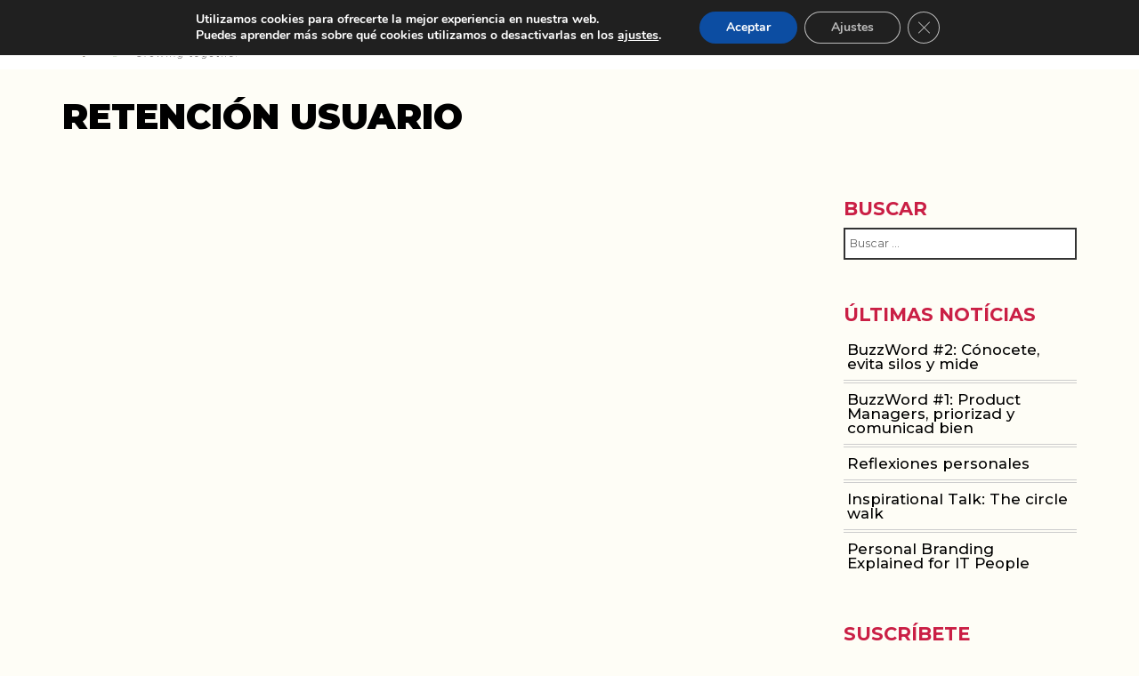

--- FILE ---
content_type: text/html; charset=UTF-8
request_url: https://www.vanessaestorach.com/tag/retencion-usuario/
body_size: 48477
content:
<!doctype html>
<html lang="es-ES">
<head>
	<meta charset="UTF-8">
	<meta name="viewport" content="width=device-width, initial-scale=1">
	<link rel="profile" href="http://gmpg.org/xfn/11">

	<meta name='robots' content='index, follow, max-image-preview:large, max-snippet:-1, max-video-preview:-1' />
<link rel="alternate" hreflang="es" href="https://www.vanessaestorach.com/tag/retencion-usuario/" />
<link rel="alternate" hreflang="x-default" href="https://www.vanessaestorach.com/tag/retencion-usuario/" />

	<!-- This site is optimized with the Yoast SEO plugin v26.6 - https://yoast.com/wordpress/plugins/seo/ -->
	<title>retención usuario Archives - Vanessa Estorach</title>
	<link rel="canonical" href="https://www.vanessaestorach.com/tag/retencion-usuario/" />
	<meta property="og:locale" content="es_ES" />
	<meta property="og:type" content="article" />
	<meta property="og:title" content="retención usuario Archives - Vanessa Estorach" />
	<meta property="og:url" content="https://www.vanessaestorach.com/tag/retencion-usuario/" />
	<meta property="og:site_name" content="Vanessa Estorach" />
	<script type="application/ld+json" class="yoast-schema-graph">{"@context":"https://schema.org","@graph":[{"@type":"CollectionPage","@id":"https://www.vanessaestorach.com/tag/retencion-usuario/","url":"https://www.vanessaestorach.com/tag/retencion-usuario/","name":"retención usuario Archives - Vanessa Estorach","isPartOf":{"@id":"https://www.vanessaestorach.com/#website"},"primaryImageOfPage":{"@id":"https://www.vanessaestorach.com/tag/retencion-usuario/#primaryimage"},"image":{"@id":"https://www.vanessaestorach.com/tag/retencion-usuario/#primaryimage"},"thumbnailUrl":"https://www.vanessaestorach.com/wp-content/uploads/2017/02/love-163851_960_720.jpg","breadcrumb":{"@id":"https://www.vanessaestorach.com/tag/retencion-usuario/#breadcrumb"},"inLanguage":"es"},{"@type":"ImageObject","inLanguage":"es","@id":"https://www.vanessaestorach.com/tag/retencion-usuario/#primaryimage","url":"https://www.vanessaestorach.com/wp-content/uploads/2017/02/love-163851_960_720.jpg","contentUrl":"https://www.vanessaestorach.com/wp-content/uploads/2017/02/love-163851_960_720.jpg","width":960,"height":636},{"@type":"BreadcrumbList","@id":"https://www.vanessaestorach.com/tag/retencion-usuario/#breadcrumb","itemListElement":[{"@type":"ListItem","position":1,"name":"Portada","item":"https://www.vanessaestorach.com/"},{"@type":"ListItem","position":2,"name":"retención usuario"}]},{"@type":"WebSite","@id":"https://www.vanessaestorach.com/#website","url":"https://www.vanessaestorach.com/","name":"Vanessa Estorach","description":"","publisher":{"@id":"https://www.vanessaestorach.com/#organization"},"potentialAction":[{"@type":"SearchAction","target":{"@type":"EntryPoint","urlTemplate":"https://www.vanessaestorach.com/?s={search_term_string}"},"query-input":{"@type":"PropertyValueSpecification","valueRequired":true,"valueName":"search_term_string"}}],"inLanguage":"es"},{"@type":"Organization","@id":"https://www.vanessaestorach.com/#organization","name":"Vanessa Estorach","url":"https://www.vanessaestorach.com/","logo":{"@type":"ImageObject","inLanguage":"es","@id":"https://www.vanessaestorach.com/#/schema/logo/image/","url":"https://www.vanessaestorach.com/wp-content/uploads/2018/11/cropped-vestorach-imagotip_COLOR.png","contentUrl":"https://www.vanessaestorach.com/wp-content/uploads/2018/11/cropped-vestorach-imagotip_COLOR.png","width":995,"height":995,"caption":"Vanessa Estorach"},"image":{"@id":"https://www.vanessaestorach.com/#/schema/logo/image/"}}]}</script>
	<!-- / Yoast SEO plugin. -->


<link rel='dns-prefetch' href='//oss.maxcdn.com' />
<link rel='dns-prefetch' href='//fonts.googleapis.com' />
<link rel="alternate" type="application/rss+xml" title="Vanessa Estorach &raquo; Feed" href="https://www.vanessaestorach.com/feed/" />
<link rel="alternate" type="application/rss+xml" title="Vanessa Estorach &raquo; Feed de los comentarios" href="https://www.vanessaestorach.com/comments/feed/" />
<link rel="alternate" type="application/rss+xml" title="Vanessa Estorach &raquo; Etiqueta retención usuario del feed" href="https://www.vanessaestorach.com/tag/retencion-usuario/feed/" />
<style id='wp-img-auto-sizes-contain-inline-css' type='text/css'>
img:is([sizes=auto i],[sizes^="auto," i]){contain-intrinsic-size:3000px 1500px}
/*# sourceURL=wp-img-auto-sizes-contain-inline-css */
</style>
<style id='wp-emoji-styles-inline-css' type='text/css'>

	img.wp-smiley, img.emoji {
		display: inline !important;
		border: none !important;
		box-shadow: none !important;
		height: 1em !important;
		width: 1em !important;
		margin: 0 0.07em !important;
		vertical-align: -0.1em !important;
		background: none !important;
		padding: 0 !important;
	}
/*# sourceURL=wp-emoji-styles-inline-css */
</style>
<link rel='stylesheet' id='wp-block-library-css' href='https://www.vanessaestorach.com/wp-includes/css/dist/block-library/style.min.css?ver=6.9' type='text/css' media='all' />
<style id='wp-block-paragraph-inline-css' type='text/css'>
.is-small-text{font-size:.875em}.is-regular-text{font-size:1em}.is-large-text{font-size:2.25em}.is-larger-text{font-size:3em}.has-drop-cap:not(:focus):first-letter{float:left;font-size:8.4em;font-style:normal;font-weight:100;line-height:.68;margin:.05em .1em 0 0;text-transform:uppercase}body.rtl .has-drop-cap:not(:focus):first-letter{float:none;margin-left:.1em}p.has-drop-cap.has-background{overflow:hidden}:root :where(p.has-background){padding:1.25em 2.375em}:where(p.has-text-color:not(.has-link-color)) a{color:inherit}p.has-text-align-left[style*="writing-mode:vertical-lr"],p.has-text-align-right[style*="writing-mode:vertical-rl"]{rotate:180deg}
/*# sourceURL=https://www.vanessaestorach.com/wp-includes/blocks/paragraph/style.min.css */
</style>
<style id='wp-block-quote-inline-css' type='text/css'>
.wp-block-quote{box-sizing:border-box;overflow-wrap:break-word}.wp-block-quote.is-large:where(:not(.is-style-plain)),.wp-block-quote.is-style-large:where(:not(.is-style-plain)){margin-bottom:1em;padding:0 1em}.wp-block-quote.is-large:where(:not(.is-style-plain)) p,.wp-block-quote.is-style-large:where(:not(.is-style-plain)) p{font-size:1.5em;font-style:italic;line-height:1.6}.wp-block-quote.is-large:where(:not(.is-style-plain)) cite,.wp-block-quote.is-large:where(:not(.is-style-plain)) footer,.wp-block-quote.is-style-large:where(:not(.is-style-plain)) cite,.wp-block-quote.is-style-large:where(:not(.is-style-plain)) footer{font-size:1.125em;text-align:right}.wp-block-quote>cite{display:block}
/*# sourceURL=https://www.vanessaestorach.com/wp-includes/blocks/quote/style.min.css */
</style>
<style id='global-styles-inline-css' type='text/css'>
:root{--wp--preset--aspect-ratio--square: 1;--wp--preset--aspect-ratio--4-3: 4/3;--wp--preset--aspect-ratio--3-4: 3/4;--wp--preset--aspect-ratio--3-2: 3/2;--wp--preset--aspect-ratio--2-3: 2/3;--wp--preset--aspect-ratio--16-9: 16/9;--wp--preset--aspect-ratio--9-16: 9/16;--wp--preset--color--black: #000000;--wp--preset--color--cyan-bluish-gray: #abb8c3;--wp--preset--color--white: #ffffff;--wp--preset--color--pale-pink: #f78da7;--wp--preset--color--vivid-red: #cf2e2e;--wp--preset--color--luminous-vivid-orange: #ff6900;--wp--preset--color--luminous-vivid-amber: #fcb900;--wp--preset--color--light-green-cyan: #7bdcb5;--wp--preset--color--vivid-green-cyan: #00d084;--wp--preset--color--pale-cyan-blue: #8ed1fc;--wp--preset--color--vivid-cyan-blue: #0693e3;--wp--preset--color--vivid-purple: #9b51e0;--wp--preset--gradient--vivid-cyan-blue-to-vivid-purple: linear-gradient(135deg,rgb(6,147,227) 0%,rgb(155,81,224) 100%);--wp--preset--gradient--light-green-cyan-to-vivid-green-cyan: linear-gradient(135deg,rgb(122,220,180) 0%,rgb(0,208,130) 100%);--wp--preset--gradient--luminous-vivid-amber-to-luminous-vivid-orange: linear-gradient(135deg,rgb(252,185,0) 0%,rgb(255,105,0) 100%);--wp--preset--gradient--luminous-vivid-orange-to-vivid-red: linear-gradient(135deg,rgb(255,105,0) 0%,rgb(207,46,46) 100%);--wp--preset--gradient--very-light-gray-to-cyan-bluish-gray: linear-gradient(135deg,rgb(238,238,238) 0%,rgb(169,184,195) 100%);--wp--preset--gradient--cool-to-warm-spectrum: linear-gradient(135deg,rgb(74,234,220) 0%,rgb(151,120,209) 20%,rgb(207,42,186) 40%,rgb(238,44,130) 60%,rgb(251,105,98) 80%,rgb(254,248,76) 100%);--wp--preset--gradient--blush-light-purple: linear-gradient(135deg,rgb(255,206,236) 0%,rgb(152,150,240) 100%);--wp--preset--gradient--blush-bordeaux: linear-gradient(135deg,rgb(254,205,165) 0%,rgb(254,45,45) 50%,rgb(107,0,62) 100%);--wp--preset--gradient--luminous-dusk: linear-gradient(135deg,rgb(255,203,112) 0%,rgb(199,81,192) 50%,rgb(65,88,208) 100%);--wp--preset--gradient--pale-ocean: linear-gradient(135deg,rgb(255,245,203) 0%,rgb(182,227,212) 50%,rgb(51,167,181) 100%);--wp--preset--gradient--electric-grass: linear-gradient(135deg,rgb(202,248,128) 0%,rgb(113,206,126) 100%);--wp--preset--gradient--midnight: linear-gradient(135deg,rgb(2,3,129) 0%,rgb(40,116,252) 100%);--wp--preset--font-size--small: 13px;--wp--preset--font-size--medium: 20px;--wp--preset--font-size--large: 36px;--wp--preset--font-size--x-large: 42px;--wp--preset--spacing--20: 0.44rem;--wp--preset--spacing--30: 0.67rem;--wp--preset--spacing--40: 1rem;--wp--preset--spacing--50: 1.5rem;--wp--preset--spacing--60: 2.25rem;--wp--preset--spacing--70: 3.38rem;--wp--preset--spacing--80: 5.06rem;--wp--preset--shadow--natural: 6px 6px 9px rgba(0, 0, 0, 0.2);--wp--preset--shadow--deep: 12px 12px 50px rgba(0, 0, 0, 0.4);--wp--preset--shadow--sharp: 6px 6px 0px rgba(0, 0, 0, 0.2);--wp--preset--shadow--outlined: 6px 6px 0px -3px rgb(255, 255, 255), 6px 6px rgb(0, 0, 0);--wp--preset--shadow--crisp: 6px 6px 0px rgb(0, 0, 0);}:where(.is-layout-flex){gap: 0.5em;}:where(.is-layout-grid){gap: 0.5em;}body .is-layout-flex{display: flex;}.is-layout-flex{flex-wrap: wrap;align-items: center;}.is-layout-flex > :is(*, div){margin: 0;}body .is-layout-grid{display: grid;}.is-layout-grid > :is(*, div){margin: 0;}:where(.wp-block-columns.is-layout-flex){gap: 2em;}:where(.wp-block-columns.is-layout-grid){gap: 2em;}:where(.wp-block-post-template.is-layout-flex){gap: 1.25em;}:where(.wp-block-post-template.is-layout-grid){gap: 1.25em;}.has-black-color{color: var(--wp--preset--color--black) !important;}.has-cyan-bluish-gray-color{color: var(--wp--preset--color--cyan-bluish-gray) !important;}.has-white-color{color: var(--wp--preset--color--white) !important;}.has-pale-pink-color{color: var(--wp--preset--color--pale-pink) !important;}.has-vivid-red-color{color: var(--wp--preset--color--vivid-red) !important;}.has-luminous-vivid-orange-color{color: var(--wp--preset--color--luminous-vivid-orange) !important;}.has-luminous-vivid-amber-color{color: var(--wp--preset--color--luminous-vivid-amber) !important;}.has-light-green-cyan-color{color: var(--wp--preset--color--light-green-cyan) !important;}.has-vivid-green-cyan-color{color: var(--wp--preset--color--vivid-green-cyan) !important;}.has-pale-cyan-blue-color{color: var(--wp--preset--color--pale-cyan-blue) !important;}.has-vivid-cyan-blue-color{color: var(--wp--preset--color--vivid-cyan-blue) !important;}.has-vivid-purple-color{color: var(--wp--preset--color--vivid-purple) !important;}.has-black-background-color{background-color: var(--wp--preset--color--black) !important;}.has-cyan-bluish-gray-background-color{background-color: var(--wp--preset--color--cyan-bluish-gray) !important;}.has-white-background-color{background-color: var(--wp--preset--color--white) !important;}.has-pale-pink-background-color{background-color: var(--wp--preset--color--pale-pink) !important;}.has-vivid-red-background-color{background-color: var(--wp--preset--color--vivid-red) !important;}.has-luminous-vivid-orange-background-color{background-color: var(--wp--preset--color--luminous-vivid-orange) !important;}.has-luminous-vivid-amber-background-color{background-color: var(--wp--preset--color--luminous-vivid-amber) !important;}.has-light-green-cyan-background-color{background-color: var(--wp--preset--color--light-green-cyan) !important;}.has-vivid-green-cyan-background-color{background-color: var(--wp--preset--color--vivid-green-cyan) !important;}.has-pale-cyan-blue-background-color{background-color: var(--wp--preset--color--pale-cyan-blue) !important;}.has-vivid-cyan-blue-background-color{background-color: var(--wp--preset--color--vivid-cyan-blue) !important;}.has-vivid-purple-background-color{background-color: var(--wp--preset--color--vivid-purple) !important;}.has-black-border-color{border-color: var(--wp--preset--color--black) !important;}.has-cyan-bluish-gray-border-color{border-color: var(--wp--preset--color--cyan-bluish-gray) !important;}.has-white-border-color{border-color: var(--wp--preset--color--white) !important;}.has-pale-pink-border-color{border-color: var(--wp--preset--color--pale-pink) !important;}.has-vivid-red-border-color{border-color: var(--wp--preset--color--vivid-red) !important;}.has-luminous-vivid-orange-border-color{border-color: var(--wp--preset--color--luminous-vivid-orange) !important;}.has-luminous-vivid-amber-border-color{border-color: var(--wp--preset--color--luminous-vivid-amber) !important;}.has-light-green-cyan-border-color{border-color: var(--wp--preset--color--light-green-cyan) !important;}.has-vivid-green-cyan-border-color{border-color: var(--wp--preset--color--vivid-green-cyan) !important;}.has-pale-cyan-blue-border-color{border-color: var(--wp--preset--color--pale-cyan-blue) !important;}.has-vivid-cyan-blue-border-color{border-color: var(--wp--preset--color--vivid-cyan-blue) !important;}.has-vivid-purple-border-color{border-color: var(--wp--preset--color--vivid-purple) !important;}.has-vivid-cyan-blue-to-vivid-purple-gradient-background{background: var(--wp--preset--gradient--vivid-cyan-blue-to-vivid-purple) !important;}.has-light-green-cyan-to-vivid-green-cyan-gradient-background{background: var(--wp--preset--gradient--light-green-cyan-to-vivid-green-cyan) !important;}.has-luminous-vivid-amber-to-luminous-vivid-orange-gradient-background{background: var(--wp--preset--gradient--luminous-vivid-amber-to-luminous-vivid-orange) !important;}.has-luminous-vivid-orange-to-vivid-red-gradient-background{background: var(--wp--preset--gradient--luminous-vivid-orange-to-vivid-red) !important;}.has-very-light-gray-to-cyan-bluish-gray-gradient-background{background: var(--wp--preset--gradient--very-light-gray-to-cyan-bluish-gray) !important;}.has-cool-to-warm-spectrum-gradient-background{background: var(--wp--preset--gradient--cool-to-warm-spectrum) !important;}.has-blush-light-purple-gradient-background{background: var(--wp--preset--gradient--blush-light-purple) !important;}.has-blush-bordeaux-gradient-background{background: var(--wp--preset--gradient--blush-bordeaux) !important;}.has-luminous-dusk-gradient-background{background: var(--wp--preset--gradient--luminous-dusk) !important;}.has-pale-ocean-gradient-background{background: var(--wp--preset--gradient--pale-ocean) !important;}.has-electric-grass-gradient-background{background: var(--wp--preset--gradient--electric-grass) !important;}.has-midnight-gradient-background{background: var(--wp--preset--gradient--midnight) !important;}.has-small-font-size{font-size: var(--wp--preset--font-size--small) !important;}.has-medium-font-size{font-size: var(--wp--preset--font-size--medium) !important;}.has-large-font-size{font-size: var(--wp--preset--font-size--large) !important;}.has-x-large-font-size{font-size: var(--wp--preset--font-size--x-large) !important;}
/*# sourceURL=global-styles-inline-css */
</style>

<style id='classic-theme-styles-inline-css' type='text/css'>
/*! This file is auto-generated */
.wp-block-button__link{color:#fff;background-color:#32373c;border-radius:9999px;box-shadow:none;text-decoration:none;padding:calc(.667em + 2px) calc(1.333em + 2px);font-size:1.125em}.wp-block-file__button{background:#32373c;color:#fff;text-decoration:none}
/*# sourceURL=/wp-includes/css/classic-themes.min.css */
</style>
<link rel='stylesheet' id='wpml-legacy-dropdown-0-css' href='https://www.vanessaestorach.com/wp-content/plugins/sitepress-multilingual-cms/templates/language-switchers/legacy-dropdown/style.min.css?ver=1' type='text/css' media='all' />
<link rel='stylesheet' id='vanessa-estorach-style-css' href='https://www.vanessaestorach.com/wp-content/themes/vanessa-estorach/style.css?ver=6.9' type='text/css' media='all' />
<link rel='stylesheet' id='montserrat-css' href='https://fonts.googleapis.com/css?family=Montserrat%3A100%2C100i%2C200%2C200i%2C300%2C300i%2C400%2C400i%2C500%2C500i%2C600%2C600i%2C700%2C700i%2C800%2C800i%2C900%2C900i&#038;ver=3.3.6' type='text/css' media='all' />
<link rel='stylesheet' id='bootstrap-css' href='https://www.vanessaestorach.com/wp-content/themes/vanessa-estorach/assets/plugins/bootstrap/bootstrap.min.css?ver=3.3.6' type='text/css' media='all' />
<link rel='stylesheet' id='aos-css' href='https://www.vanessaestorach.com/wp-content/themes/vanessa-estorach/assets/plugins/aos/aos.css?ver=3.3.6' type='text/css' media='all' />
<link rel='stylesheet' id='icons-css' href='https://www.vanessaestorach.com/wp-content/themes/vanessa-estorach/assets/css/icons.css?ver=3.3.6' type='text/css' media='all' />
<link rel='stylesheet' id='owl-css' href='https://www.vanessaestorach.com/wp-content/themes/vanessa-estorach/assets/plugins/owl/owl.carousel.min.css?ver=3.3.6' type='text/css' media='all' />
<link rel='stylesheet' id='nitro-css' href='https://www.vanessaestorach.com/wp-content/themes/vanessa-estorach/assets/css/nitro.min.css?ver=0.0.9' type='text/css' media='all' />
<link rel='stylesheet' id='main-css' href='https://www.vanessaestorach.com/wp-content/themes/vanessa-estorach/assets/css/project.css?ver=0.1' type='text/css' media='all' />
<link rel='stylesheet' id='main-overrides-css' href='https://www.vanessaestorach.com/wp-content/themes/vanessa-estorach/assets/css/overrides.css?ver=0.1.3' type='text/css' media='all' />
<link rel='stylesheet' id='simcal-qtip-css' href='https://www.vanessaestorach.com/wp-content/plugins/google-calendar-events/assets/css/vendor/jquery.qtip.min.css?ver=3.1.14' type='text/css' media='all' />
<link rel='stylesheet' id='simcal-default-calendar-grid-css' href='https://www.vanessaestorach.com/wp-content/plugins/google-calendar-events/assets/css/default-calendar-grid.min.css?ver=3.1.14' type='text/css' media='all' />
<link rel='stylesheet' id='simcal-default-calendar-list-css' href='https://www.vanessaestorach.com/wp-content/plugins/google-calendar-events/assets/css/default-calendar-list.min.css?ver=3.1.14' type='text/css' media='all' />
<link rel='stylesheet' id='moove_gdpr_frontend-css' href='https://www.vanessaestorach.com/wp-content/plugins/gdpr-cookie-compliance/dist/styles/gdpr-main.css?ver=5.0.9' type='text/css' media='all' />
<style id='moove_gdpr_frontend-inline-css' type='text/css'>
#moove_gdpr_cookie_modal,#moove_gdpr_cookie_info_bar,.gdpr_cookie_settings_shortcode_content{font-family:&#039;Nunito&#039;,sans-serif}#moove_gdpr_save_popup_settings_button{background-color:#373737;color:#fff}#moove_gdpr_save_popup_settings_button:hover{background-color:#000}#moove_gdpr_cookie_info_bar .moove-gdpr-info-bar-container .moove-gdpr-info-bar-content a.mgbutton,#moove_gdpr_cookie_info_bar .moove-gdpr-info-bar-container .moove-gdpr-info-bar-content button.mgbutton{background-color:#0C4DA2}#moove_gdpr_cookie_modal .moove-gdpr-modal-content .moove-gdpr-modal-footer-content .moove-gdpr-button-holder a.mgbutton,#moove_gdpr_cookie_modal .moove-gdpr-modal-content .moove-gdpr-modal-footer-content .moove-gdpr-button-holder button.mgbutton,.gdpr_cookie_settings_shortcode_content .gdpr-shr-button.button-green{background-color:#0C4DA2;border-color:#0C4DA2}#moove_gdpr_cookie_modal .moove-gdpr-modal-content .moove-gdpr-modal-footer-content .moove-gdpr-button-holder a.mgbutton:hover,#moove_gdpr_cookie_modal .moove-gdpr-modal-content .moove-gdpr-modal-footer-content .moove-gdpr-button-holder button.mgbutton:hover,.gdpr_cookie_settings_shortcode_content .gdpr-shr-button.button-green:hover{background-color:#fff;color:#0C4DA2}#moove_gdpr_cookie_modal .moove-gdpr-modal-content .moove-gdpr-modal-close i,#moove_gdpr_cookie_modal .moove-gdpr-modal-content .moove-gdpr-modal-close span.gdpr-icon{background-color:#0C4DA2;border:1px solid #0C4DA2}#moove_gdpr_cookie_info_bar span.moove-gdpr-infobar-allow-all.focus-g,#moove_gdpr_cookie_info_bar span.moove-gdpr-infobar-allow-all:focus,#moove_gdpr_cookie_info_bar button.moove-gdpr-infobar-allow-all.focus-g,#moove_gdpr_cookie_info_bar button.moove-gdpr-infobar-allow-all:focus,#moove_gdpr_cookie_info_bar span.moove-gdpr-infobar-reject-btn.focus-g,#moove_gdpr_cookie_info_bar span.moove-gdpr-infobar-reject-btn:focus,#moove_gdpr_cookie_info_bar button.moove-gdpr-infobar-reject-btn.focus-g,#moove_gdpr_cookie_info_bar button.moove-gdpr-infobar-reject-btn:focus,#moove_gdpr_cookie_info_bar span.change-settings-button.focus-g,#moove_gdpr_cookie_info_bar span.change-settings-button:focus,#moove_gdpr_cookie_info_bar button.change-settings-button.focus-g,#moove_gdpr_cookie_info_bar button.change-settings-button:focus{-webkit-box-shadow:0 0 1px 3px #0C4DA2;-moz-box-shadow:0 0 1px 3px #0C4DA2;box-shadow:0 0 1px 3px #0C4DA2}#moove_gdpr_cookie_modal .moove-gdpr-modal-content .moove-gdpr-modal-close i:hover,#moove_gdpr_cookie_modal .moove-gdpr-modal-content .moove-gdpr-modal-close span.gdpr-icon:hover,#moove_gdpr_cookie_info_bar span[data-href]>u.change-settings-button{color:#0C4DA2}#moove_gdpr_cookie_modal .moove-gdpr-modal-content .moove-gdpr-modal-left-content #moove-gdpr-menu li.menu-item-selected a span.gdpr-icon,#moove_gdpr_cookie_modal .moove-gdpr-modal-content .moove-gdpr-modal-left-content #moove-gdpr-menu li.menu-item-selected button span.gdpr-icon{color:inherit}#moove_gdpr_cookie_modal .moove-gdpr-modal-content .moove-gdpr-modal-left-content #moove-gdpr-menu li a span.gdpr-icon,#moove_gdpr_cookie_modal .moove-gdpr-modal-content .moove-gdpr-modal-left-content #moove-gdpr-menu li button span.gdpr-icon{color:inherit}#moove_gdpr_cookie_modal .gdpr-acc-link{line-height:0;font-size:0;color:transparent;position:absolute}#moove_gdpr_cookie_modal .moove-gdpr-modal-content .moove-gdpr-modal-close:hover i,#moove_gdpr_cookie_modal .moove-gdpr-modal-content .moove-gdpr-modal-left-content #moove-gdpr-menu li a,#moove_gdpr_cookie_modal .moove-gdpr-modal-content .moove-gdpr-modal-left-content #moove-gdpr-menu li button,#moove_gdpr_cookie_modal .moove-gdpr-modal-content .moove-gdpr-modal-left-content #moove-gdpr-menu li button i,#moove_gdpr_cookie_modal .moove-gdpr-modal-content .moove-gdpr-modal-left-content #moove-gdpr-menu li a i,#moove_gdpr_cookie_modal .moove-gdpr-modal-content .moove-gdpr-tab-main .moove-gdpr-tab-main-content a:hover,#moove_gdpr_cookie_info_bar.moove-gdpr-dark-scheme .moove-gdpr-info-bar-container .moove-gdpr-info-bar-content a.mgbutton:hover,#moove_gdpr_cookie_info_bar.moove-gdpr-dark-scheme .moove-gdpr-info-bar-container .moove-gdpr-info-bar-content button.mgbutton:hover,#moove_gdpr_cookie_info_bar.moove-gdpr-dark-scheme .moove-gdpr-info-bar-container .moove-gdpr-info-bar-content a:hover,#moove_gdpr_cookie_info_bar.moove-gdpr-dark-scheme .moove-gdpr-info-bar-container .moove-gdpr-info-bar-content button:hover,#moove_gdpr_cookie_info_bar.moove-gdpr-dark-scheme .moove-gdpr-info-bar-container .moove-gdpr-info-bar-content span.change-settings-button:hover,#moove_gdpr_cookie_info_bar.moove-gdpr-dark-scheme .moove-gdpr-info-bar-container .moove-gdpr-info-bar-content button.change-settings-button:hover,#moove_gdpr_cookie_info_bar.moove-gdpr-dark-scheme .moove-gdpr-info-bar-container .moove-gdpr-info-bar-content u.change-settings-button:hover,#moove_gdpr_cookie_info_bar span[data-href]>u.change-settings-button,#moove_gdpr_cookie_info_bar.moove-gdpr-dark-scheme .moove-gdpr-info-bar-container .moove-gdpr-info-bar-content a.mgbutton.focus-g,#moove_gdpr_cookie_info_bar.moove-gdpr-dark-scheme .moove-gdpr-info-bar-container .moove-gdpr-info-bar-content button.mgbutton.focus-g,#moove_gdpr_cookie_info_bar.moove-gdpr-dark-scheme .moove-gdpr-info-bar-container .moove-gdpr-info-bar-content a.focus-g,#moove_gdpr_cookie_info_bar.moove-gdpr-dark-scheme .moove-gdpr-info-bar-container .moove-gdpr-info-bar-content button.focus-g,#moove_gdpr_cookie_info_bar.moove-gdpr-dark-scheme .moove-gdpr-info-bar-container .moove-gdpr-info-bar-content a.mgbutton:focus,#moove_gdpr_cookie_info_bar.moove-gdpr-dark-scheme .moove-gdpr-info-bar-container .moove-gdpr-info-bar-content button.mgbutton:focus,#moove_gdpr_cookie_info_bar.moove-gdpr-dark-scheme .moove-gdpr-info-bar-container .moove-gdpr-info-bar-content a:focus,#moove_gdpr_cookie_info_bar.moove-gdpr-dark-scheme .moove-gdpr-info-bar-container .moove-gdpr-info-bar-content button:focus,#moove_gdpr_cookie_info_bar.moove-gdpr-dark-scheme .moove-gdpr-info-bar-container .moove-gdpr-info-bar-content span.change-settings-button.focus-g,span.change-settings-button:focus,button.change-settings-button.focus-g,button.change-settings-button:focus,#moove_gdpr_cookie_info_bar.moove-gdpr-dark-scheme .moove-gdpr-info-bar-container .moove-gdpr-info-bar-content u.change-settings-button.focus-g,#moove_gdpr_cookie_info_bar.moove-gdpr-dark-scheme .moove-gdpr-info-bar-container .moove-gdpr-info-bar-content u.change-settings-button:focus{color:#0C4DA2}#moove_gdpr_cookie_modal .moove-gdpr-branding.focus-g span,#moove_gdpr_cookie_modal .moove-gdpr-modal-content .moove-gdpr-tab-main a.focus-g,#moove_gdpr_cookie_modal .moove-gdpr-modal-content .moove-gdpr-tab-main .gdpr-cd-details-toggle.focus-g{color:#0C4DA2}#moove_gdpr_cookie_modal.gdpr_lightbox-hide{display:none}
/*# sourceURL=moove_gdpr_frontend-inline-css */
</style>
<script type="text/javascript" src="https://www.vanessaestorach.com/wp-content/plugins/sitepress-multilingual-cms/templates/language-switchers/legacy-dropdown/script.min.js?ver=1" id="wpml-legacy-dropdown-0-js"></script>
<script type="text/javascript" src="https://www.vanessaestorach.com/wp-content/themes/vanessa-estorach/assets/plugins/jquery/jquery.2.1.4.min.js?ver=2.1.4" id="jquery-js"></script>
<link rel="https://api.w.org/" href="https://www.vanessaestorach.com/wp-json/" /><link rel="alternate" title="JSON" type="application/json" href="https://www.vanessaestorach.com/wp-json/wp/v2/tags/841" /><link rel="EditURI" type="application/rsd+xml" title="RSD" href="https://www.vanessaestorach.com/xmlrpc.php?rsd" />
<meta name="generator" content="WordPress 6.9" />
<meta name="generator" content="WPML ver:4.8.6 stt:1,2;" />
<link rel="icon" href="https://www.vanessaestorach.com/wp-content/uploads/2018/11/cropped-logo-Icon-Vestorach-1-32x32.png" sizes="32x32" />
<link rel="icon" href="https://www.vanessaestorach.com/wp-content/uploads/2018/11/cropped-logo-Icon-Vestorach-1-192x192.png" sizes="192x192" />
<link rel="apple-touch-icon" href="https://www.vanessaestorach.com/wp-content/uploads/2018/11/cropped-logo-Icon-Vestorach-1-180x180.png" />
<meta name="msapplication-TileImage" content="https://www.vanessaestorach.com/wp-content/uploads/2018/11/cropped-logo-Icon-Vestorach-1-270x270.png" />
		<style type="text/css" id="wp-custom-css">
			.wpcf7-captchar {
	width: calc(100% - 76px) !important;
  border: 1px solid #000 !important;
}

#post-6355 .entry-title{
	margin-left: 30px;
	margin-top:20px;
}

.navbar-default .navbar-toggle, .navbar-toggle{
background-image: url("https://www.vanessaestorach.com/wp-content/uploads/2019/06/menu.jpg");
}
		</style>
		<link rel='stylesheet' id='mp-am-widget-css' href='https://www.vanessaestorach.com/wp-content/plugins/another-mailchimp-widget/assets/css/style.css?ver=2.1.0' type='text/css' media='all' />
</head>

<body class="archive tag tag-retencion-usuario tag-841 wp-custom-logo wp-theme-vanessa-estorach hfeed">

<svg style="display:none;">
	<defs>
<symbol id="icon-bars" viewBox="0 0 32 32">
	<path d="M25.0907891,10 L7,10" 
	style="stroke: var(--stroke); fill: var(--fill); stroke-width: var(--stroke-width); stroke-linecap: var(--stroke-linecap);"></path>
	
	<path d="M25.0907891,16 L7,16" 
	style="stroke: var(--stroke); fill: var(--fill); stroke-width: var(--stroke-width); stroke-linecap: var(--stroke-linecap);"></path>
	
	<path d="M25.0907891,22 L7,22" 
	style="stroke: var(--stroke); fill: var(--fill); stroke-width: var(--stroke-width); stroke-linecap: var(--stroke-linecap);"></path>
</symbol>
<symbol id="icon-bars-circle" viewBox="0 0 32 32">
	<circle cx="16.0150874" cy="16.0150874" r="14.0150874" 
	style="stroke: var(--circle-stroke); fill: var(--circle-fill); stroke-width: var(--circle-stroke-width); stroke-linecap: var(--circle-stroke-linecap);"></circle>
	
	<path d="M21.9926763,16 L10.0969703,16" 
	style="stroke: var(--stroke); fill: var(--fill); stroke-width: var(--circle-stroke-width); stroke-linecap: var(--stroke-linecap);"></path>
	
	<path d="M21.9926763,11 L10.0969703,11" 
	style="stroke: var(--stroke); fill: var(--fill); stroke-width: var(--circle-stroke-width); stroke-linecap: var(--stroke-linecap);"></path>
	
	<path d="M21.9926763,21 L10.0969703,21" 
	style="stroke: var(--stroke); fill: var(--fill); stroke-width: var(--circle-stroke-width); stroke-linecap: var(--stroke-linecap);"></path>
</symbol>
<symbol id="icon-search" viewBox="0 0 32 32">
	<ellipse cx="14" cy="14" rx="12" ry="12" 
	style="stroke: var(--circle-stroke); fill: var(--circle-fill); stroke-width: var(--circle-stroke-width); stroke-linecap: var(--circle-stroke-linecap);"></ellipse>

	<path d="M23,23 L29,29" 
	style="stroke: var(--stroke); fill: var(--fill); stroke-width: var(--circle-stroke-width); stroke-linecap: var(--stroke-linecap);"></path>
</symbol>
<symbol id="icon-search-plus" viewBox="0 0 32 32">
	<ellipse cx="14" cy="14" rx="12" ry="12" 
	style="stroke: var(--circle-stroke); fill: var(--circle-fill); stroke-width: var(--circle-stroke-width); stroke-linecap: var(--circle-stroke-linecap);"></ellipse>

	<path d="M23,23 L29,29" 
	style="stroke: var(--stroke); fill: var(--fill); stroke-width: var(--stroke-width); stroke-linecap: var(--stroke-linecap);"></path>

	<path d="M14,10 L14,18" 
	style="stroke: var(--plus-stroke); fill: var(--plus-fill); stroke-width: var(--plus-stroke-width); stroke-linecap: var(--plus-stroke-linecap);"></path>
  
	<path d="M18,14 L10,14" 
	style="stroke: var(--plus-stroke); fill: var(--plus-fill); stroke-width: var(--plus-stroke-width); stroke-linecap: var(--plus-stroke-linecap);"></path>
</symbol>
<symbol id="icon-search-min" viewBox="0 0 32 32">
	<ellipse cx="14" cy="14" rx="12" ry="12" 
	style="stroke: var(--circle-stroke); fill: var(--circle-fill); stroke-width: var(--circle-stroke-width); stroke-linecap: var(--circle-stroke-linecap);"></ellipse>

	<path d="M23,23 L29,29" 
	style="stroke: var(--stroke); fill: var(--fill); stroke-width: var(--stroke-width); stroke-linecap: var(--stroke-linecap);"></path>

  <path d="M18,14 L10,14" 
	style="stroke: var(--min-stroke); fill: var(--min-fill); stroke-width: var(--min-stroke-width); stroke-linecap: var(--min-stroke-linecap);"></path>
</symbol>
<symbol id="icon-user" viewBox="0 0 32 32">
  <path d="M10.9761972,7.19081901 C10.8067214,4.3388407 12.98871,2.02685547 15.8472324,2.02685547 L16.4914358,2.02685547 C19.35111,2.02685547 21.592098,4.34948782 21.3659579,7.19081901 C21.3659579,7.19081901 21.6613073,18 16.1747269,18 C10.6881466,18 10.9761972,7.19081901 10.9761972,7.19081901 Z" 
  style="stroke: var(--head-stroke); fill: var(--head-fill); stroke-width: var(--head-stroke-width); stroke-linecap: var(--head-stroke-linecap);"></path>

	<path d="M30,29.9880642 C30,26.3574242 26.3077752,21.9266355 21.0952464,20.0625868 C20,21.8735983 18.064209,22.7752056 16,22.7752056 C13.935791,22.7752056 12,21.8257687 11.0831524,20 C5.77666945,21.8257687 2,26.3161408 2,29.9880642 L30,29.9880642 Z" 
  style="stroke: var(--body-stroke); fill: var(--body-fill); stroke-width: var(--body-stroke-width); stroke-linecap: var(--body-stroke-linecap);"></path>
  
  
</symbol>
<symbol id="icon-user-add" viewBox="0 0 32 32">
	<path d="M15.0862721,22.7118575 C13.3800498,22.4719114 11.863005,21.552963 11.0831524,20 C5.77666945,21.8257687 2,26.3161408 2,29.9880642 C9,29.9880642 17,30 17,30" 
	style="stroke: var(--body-stroke); fill: var(--body-fill); stroke-width: var(--body-stroke-width); stroke-linecap: var(--body-stroke-linecap);"></path>

	<path d="M10.9761972,7.19081901 C10.8067214,4.3388407 12.98871,2.02685547 15.8472324,2.02685547 L16.4914358,2.02685547 C19.35111,2.02685547 21.592098,4.34948782 21.3659579,7.19081901 C21.3659579,7.19081901 21.6613073,18 16.1747269,18 C10.6881466,18 10.9761972,7.19081901 10.9761972,7.19081901 Z" 
	style="stroke: var(--head-stroke); fill: var(--head-fill); stroke-width: var(--head-stroke-width); stroke-linecap: var(--head-stroke-linecap);"></path>

	<ellipse cx="24" cy="25" rx="6" ry="6" 
	style="stroke: var(--circle-stroke); fill: var(--circle-fill); stroke-width: var(--circle-stroke-width); stroke-linecap: var(--circle-stroke-linecap);"></ellipse>

	<path d="M24,23 L24,27" 
	style="stroke: var(--stroke); fill: var(--fill); stroke-width: var(--stroke-width); stroke-linecap: var(--stroke-linecap);"></path>
  
	<path d="M26,25 L22,25" 
	style="stroke: var(--stroke); fill: var(--fill); stroke-width: var(--stroke-width); stroke-linecap: var(--stroke-linecap);"></path>
</symbol>
<symbol id="icon-user-min" viewBox="0 0 32 32">
	<path d="M15.0862721,22.7118575 C13.3800498,22.4719114 11.863005,21.552963 11.0831524,20 C5.77666945,21.8257687 2,26.3161408 2,29.9880642 C9,29.9880642 17,30 17,30" 
	style="stroke: var(--body-stroke); fill: var(--body-fill); stroke-width: var(--body-stroke-width); stroke-linecap: var(--body-stroke-linecap);"></path>

	<path d="M10.9761972,7.19081901 C10.8067214,4.3388407 12.98871,2.02685547 15.8472324,2.02685547 L16.4914358,2.02685547 C19.35111,2.02685547 21.592098,4.34948782 21.3659579,7.19081901 C21.3659579,7.19081901 21.6613073,18 16.1747269,18 C10.6881466,18 10.9761972,7.19081901 10.9761972,7.19081901 Z" 
	style="stroke: var(--head-stroke); fill: var(--head-fill); stroke-width: var(--head-stroke-width); stroke-linecap: var(--head-stroke-linecap);"></path>

	<ellipse cx="24" cy="25" rx="6" ry="6" 
	style="stroke: var(--circle-stroke); fill: var(--circle-fill); stroke-width: var(--circle-stroke-width); stroke-linecap: var(--circle-stroke-linecap);"></ellipse>

  <path d="M26,25 L22,25" 
	style="stroke: var(--stroke); fill: var(--fill); stroke-width: var(--stroke-width); stroke-linecap: var(--stroke-linecap);"></path>
</symbol>
<symbol id="icon-user-delete" viewBox="0 0 32 32">
	<path d="M15.0862721,22.7118575 C13.3800498,22.4719114 11.863005,21.552963 11.0831524,20 C5.77666945,21.8257687 2,26.3161408 2,29.9880642 C9,29.9880642 17,30 17,30" 
	style="stroke: var(--body-stroke); fill: var(--body-fill); stroke-width: var(--body-stroke-width); stroke-linecap: var(--body-stroke-linecap);"></path>

	<path d="M10.9761972,7.19081901 C10.8067214,4.3388407 12.98871,2.02685547 15.8472324,2.02685547 L16.4914358,2.02685547 C19.35111,2.02685547 21.592098,4.34948782 21.3659579,7.19081901 C21.3659579,7.19081901 21.6613073,18 16.1747269,18 C10.6881466,18 10.9761972,7.19081901 10.9761972,7.19081901 Z" 
	style="stroke: var(--head-stroke); fill: var(--head-fill); stroke-width: var(--head-stroke-width); stroke-linecap: var(--head-stroke-linecap);"></path>

	<ellipse cx="24" cy="25" rx="6" ry="6" 
	style="stroke: var(--circle-stroke); fill: var(--circle-fill); stroke-width: var(--circle-stroke-width); stroke-linecap: var(--circle-stroke-linecap);"></ellipse>

  <path d="M25.5,23.5 L22.5,26.5" 
	style="stroke: var(--stroke); fill: var(--fill); stroke-width: var(--stroke-width); stroke-linecap: var(--stroke-linecap);"></path>

  <path d="M25.5,26.5 L22.5,23.5" 
	style="stroke: var(--stroke); fill: var(--fill); stroke-width: var(--stroke-width); stroke-linecap: var(--stroke-linecap);"></path>
</symbol>
<symbol id="icon-prohibited" viewBox="0 0 32 32">
	<circle cx="16" cy="16" r="14" 
	style="stroke: var(--circle-stroke); fill: var(--circle-fill); stroke-width: var(--circle-stroke-width); stroke-linecap: var(--circle-stroke-linecap);"></circle>

	<path d="M25.1818848,6.23266602 L6.21923828,24.8942871" 
	style="stroke: var(--stroke); fill: var(--fill); stroke-width: var(--stroke-width); stroke-linecap: var(--stroke-linecap);"></path>
</symbol>
<symbol id="icon-square" viewBox="0 0 32 32">
	<rect x="2" y="2" width="28" height="28" 
	style="stroke: var(--stroke); fill: var(--fill); stroke-width: var(--stroke-width); stroke-linecap: var(--stroke-linecap);"></rect>
</symbol>
<symbol id="icon-star" viewBox="0 0 32 32">
	<polygon points="16 24.0807067 7.34752416 28.6295825 9 18.994909 2 12.1715954 11.6737621 10.7659155 16 2 20.3262379 10.7659155 30 12.1715954 23 18.994909 24.6524758 28.6295825" 
	style="stroke: var(--stroke); fill: var(--fill); stroke-width: var(--stroke-width); stroke-linecap: var(--stroke-linecap);"></polygon>
</symbol>
<symbol id="icon-star-half" viewBox="0 0 32 32">
	<polyline points="16 24.0807067 7.34752416 28.6295825 9 18.994909 2 12.1715954 11.6737621 10.7659155 16 2" 
	style="stroke: var(--left-stroke); fill: var(--left-fill); stroke-width: var(--left-stroke-width); stroke-linecap: var(--left-stroke-linecap);"></polyline>

	<polyline points="16 24.0807067 24.6000004 28.6000004 23 19 30 12.1999998 20.2999992 10.8000002 16 2" 
	style="stroke: var(--right-stroke); fill: var(--right-fill); stroke-width: var(--right-stroke-width); stroke-linecap: var(--right-stroke-linecap);"></polyline>
</symbol>
<symbol id="icon-envelope" viewBox="0 0 32 32">
	<rect x="2" y="6" width="28.0244396" height="20" 
	style="stroke: var(--stroke); fill: var(--fill); stroke-width: var(--stroke-width);"></rect>

	<polyline points="29.7 6.3 16 18 2.3 6.3" 
	style="stroke: var(--flap-stroke); fill: var(--flap-fill); stroke-width: var(--flap-stroke-width); stroke-linecap: var(--flap-stroke-linecap);"></polyline>
</symbol>
<symbol id="icon-envelope-open" viewBox="0 0 32 32">
	<polygon points="30.0244396 12 30.0244396 30 2 30 2 12 6 9 6 7 9 7 16 2 23.0259209 7.00976944 26.0050151 7 26.0050151 9" 
	style="stroke: var(--stroke); fill: var(--fill); stroke-width: var(--stroke-width); stroke-linecap: var(--stroke-linecap);"></polygon>

	<polygon points="6 7 26 7 26 15.4 16 23.7 6 15.3" 
	style="stroke: var(--page-stroke); fill: var(--page-fill); stroke-width: var(--page-stroke-width); stroke-linecap: var(--page-stroke-linecap);"></polygon>

	<polyline points="30.0244396 12 16.0122198 23.7536197 2 12" 
	style="stroke: var(--fold-stroke); fill: var(--fold-fill); stroke-width: var(--fold-stroke-width); stroke-linecap: var(--fold-stroke-linecap);"></polyline>
</symbol>
<symbol id="icon-arroba" viewBox="0 0 32 32">
    <ellipse cx="16.142842" cy="15.8571501" rx="4.93896601" ry="4.93896601" 
    style="stroke: var(--inner-stroke); fill: var(--inner-fill); stroke-width: var(--inner-stroke-width); stroke-linecap: var(--inner-stroke-linecap);"></ellipse>

    <path d="M21.0818081,15.8571501 L21.0818081,17.0918916 C21.0818081,19.1376783 22.7402459,20.7961161 24.7860326,20.7961161 C26.8318193,20.7961161 28.4902571,19.1376783 28.4902571,17.0918916 L28.4902571,15.8571501 C28.4898957,10.1191885 24.5367808,5.13763593 18.9489631,3.83360469 C13.3611455,2.52957345 7.61137289,5.24675925 5.07123099,10.3918426 C2.5310891,15.5369259 3.87006793,21.7538479 8.30300916,25.3970931 C12.7359504,29.0403383 19.0944902,29.1496783 23.6500704,25.6609976" 
    style="stroke: var(--outer-stroke); fill: var(--outer-fill); stroke-width: var(--outer-stroke-width); stroke-linecap: var(--outer-stroke-linecap);"></path>
</symbol>
<symbol id="icon-phone" viewBox="0 0 32 32">
	<path d="M23.1247947,30.0691349 C22.7413231,30.0631846 17.1204755,30.2707127 9.13170392,22.6173411 C2.70348492,16.4351175 2.03567095,9.91355605 2.0048396,8.68050497 C1.94609676,7.47381586 2.36101202,4.45241245 6.67771699,2.26860905 C7.20387003,1.98202763 8.24680424,1.8910304 8.51550596,2.16315038 C8.62298665,2.27199837 12.0992438,8.08687627 12.1777717,8.27566018 C12.2562996,8.46444408 12.3348275,8.65322799 12.303792,8.84031183 C12.2985854,9.10818162 12.100081,9.45343722 11.7093202,9.82250467 C11.3185593,10.1915721 8.56638337,12.5309319 8.17562252,12.8999994 C7.78486166,13.2690668 8.03294031,16.1373882 11.9276665,20.0321144 C15.8223928,23.9268407 18.8285023,24.4531977 19.1644815,24.0832802 C19.5552424,23.7142128 21.8485428,21.019397 22.2661738,20.6775415 C22.6569347,20.3084741 23.0166601,20.1264904 23.2905684,20.1307406 C23.4549134,20.1332907 23.6729987,20.1902648 23.8631725,20.2736009 C24.108128,20.357787 29.9041628,23.8239003 30.0116435,23.9327483 C30.3340856,24.2592922 30.0962152,25.2202233 29.8398052,25.7253508 C28.1503333,29.4772388 24.3579028,30.0614737 23.1247947,30.0691349 Z" 
	style="stroke: var(--phone-stroke); fill: var(--phone-fill); stroke-width: var(--phone-stroke-width); stroke-linecap: var(--phone-stroke-linecap);"></path>
</symbol>
<symbol id="icon-phone-alt" viewBox="0 0 32 32">
	<path d="M3.29317029,7.7809104 C3.52850878,7.55276372 6.79992849,4.03051408 16.2529111,3.82782248 C23.8737526,3.67916063 28.2184923,7.2167432 28.9822917,7.94327805 C29.7470274,8.63701394 31.3222008,10.713677 30.033229,14.6421152 C29.8884492,15.1332732 29.3131672,15.8185396 28.9863336,15.8164738 C28.8556001,15.8156475 23.2407085,14.4023539 23.0791646,14.3357231 C22.9176206,14.2690923 22.7560767,14.2024615 22.6617723,14.070646 C22.5030376,13.9056183 22.4143517,13.577009 22.4274617,13.1178236 C22.4405716,12.6586382 22.6900479,9.79033711 22.7031578,9.33115171 C22.7162678,8.87196631 20.8329405,7.28848067 16.1255575,7.28848067 C11.4181745,7.28848067 9.28340658,8.78706414 9.30391644,9.21365716 C9.29080651,9.67284256 9.53345346,12.4786444 9.48766017,12.9376232 C9.47455025,13.3968086 9.36713593,13.7241785 9.19903701,13.8871404 C9.09817766,13.9849175 8.93195158,14.0822815 8.76666193,14.1468466 C8.5677525,14.244004 2.97037857,15.6520404 2.83964513,15.6512141 C2.44744481,15.6487352 2.01047908,14.9242661 1.8601722,14.4640478 C0.613796769,11.1756826 2.55259862,8.53074177 3.29317029,7.7809104 Z" 
	style="stroke: var(--phone-stroke); fill: var(--phone-fill); stroke-width: var(--phone-stroke-width); stroke-linecap: var(--phone-stroke-linecap);"></path>

	<path d="M9,19 L11,19" 
	style="stroke: var(--stroke); fill: var(--fill); stroke-width: var(--stroke-width); stroke-linecap: var(--stroke-linecap);"></path>

	<path d="M15,19 L17,19" 
	style="stroke: var(--stroke); fill: var(--fill); stroke-width: var(--stroke-width); stroke-linecap: var(--stroke-linecap);"></path>

	<path d="M21,19 L23,19" 
	style="stroke: var(--stroke); fill: var(--fill); stroke-width: var(--stroke-width); stroke-linecap: var(--stroke-linecap);"></path>

	<path d="M9,23 L11,23" 
	style="stroke: var(--stroke); fill: var(--fill); stroke-width: var(--stroke-width); stroke-linecap: var(--stroke-linecap);"></path>

	<path d="M15,23 L17,23" 
	style="stroke: var(--stroke); fill: var(--fill); stroke-width: var(--stroke-width); stroke-linecap: var(--stroke-linecap);"></path>

	<path d="M21,23 L23,23" 
	style="stroke: var(--stroke); fill: var(--fill); stroke-width: var(--stroke-width); stroke-linecap: var(--stroke-linecap);"></path>

	<path d="M9,27 L11,27" 
	style="stroke: var(--stroke); fill: var(--fill); stroke-width: var(--stroke-width); stroke-linecap: var(--stroke-linecap);"></path>

	<path d="M15,27 L17,27" 
	style="stroke: var(--stroke); fill: var(--fill); stroke-width: var(--stroke-width); stroke-linecap: var(--stroke-linecap);"></path>

	<path d="M21,27 L23,27" 
	style="stroke: var(--stroke); fill: var(--fill); stroke-width: var(--stroke-width); stroke-linecap: var(--stroke-linecap);"></path>
</symbol>
<symbol id="icon-phone-call" viewBox="0 0 32 32">
	<path d="M23.1247947,30.0691349 C22.7413231,30.0631846 17.1204755,30.2707127 9.13170392,22.6173411 C2.70348492,16.4351175 2.03567095,9.91355605 2.0048396,8.68050497 C1.94609676,7.47381586 2.36101202,4.45241245 6.67771699,2.26860905 C7.20387003,1.98202763 8.24680424,1.8910304 8.51550596,2.16315038 C8.62298665,2.27199837 12.0992438,8.08687627 12.1777717,8.27566018 C12.2562996,8.46444408 12.3348275,8.65322799 12.303792,8.84031183 C12.2985854,9.10818162 12.100081,9.45343722 11.7093202,9.82250467 C11.3185593,10.1915721 8.56638337,12.5309319 8.17562252,12.8999994 C7.78486166,13.2690668 8.03294031,16.1373882 11.9276665,20.0321144 C15.8223928,23.9268407 18.8285023,24.4531977 19.1644815,24.0832802 C19.5552424,23.7142128 21.8485428,21.019397 22.2661738,20.6775415 C22.6569347,20.3084741 23.0166601,20.1264904 23.2905684,20.1307406 C23.4549134,20.1332907 23.6729987,20.1902648 23.8631725,20.2736009 C24.108128,20.357787 29.9041628,23.8239003 30.0116435,23.9327483 C30.3340856,24.2592922 30.0962152,25.2202233 29.8398052,25.7253508 C28.1503333,29.4772388 24.3579028,30.0614737 23.1247947,30.0691349 Z" 
	style="stroke: var(--phone-stroke); fill: var(--phone-fill); stroke-width: var(--phone-stroke-width); stroke-linecap: var(--phone-stroke-linecap);"></path>

	<path d="M20.858915,15.2401454 C20.858915,12.8983778 18.8598876,11 16.3939625,11" 
	style="stroke: var(--stroke); fill: var(--fill); stroke-width: var(--stroke-width); stroke-linecap: var(--stroke-linecap);"></path>

	<path d="M24.6382234,16.8573578 C25.8054199,10.3675537 20.8676758,6.8302002 15.5076417,7.04658926" 
	style="stroke: var(--stroke); fill: var(--fill); stroke-width: var(--stroke-width); stroke-linecap: var(--stroke-linecap);"></path>

	<path d="M28.4554443,17.5041504 C30.3828125,8.21704102 23.064286,2.31445107 14.8300781,3.30639648" 
	style="stroke: var(--stroke); fill: var(--fill); stroke-width: var(--stroke-width); stroke-linecap: var(--stroke-linecap);"></path>
</symbol>
<symbol id="icon-phone-call-in" viewBox="0 0 32 32">
	<path d="M23.1247947,30.0691349 C22.7413231,30.0631846 17.1204755,30.2707127 9.13170392,22.6173411 C2.70348492,16.4351175 2.03567095,9.91355605 2.0048396,8.68050497 C1.94609676,7.47381586 2.36101202,4.45241245 6.67771699,2.26860905 C7.20387003,1.98202763 8.24680424,1.8910304 8.51550596,2.16315038 C8.62298665,2.27199837 12.0992438,8.08687627 12.1777717,8.27566018 C12.2562996,8.46444408 12.3348275,8.65322799 12.303792,8.84031183 C12.2985854,9.10818162 12.100081,9.45343722 11.7093202,9.82250467 C11.3185593,10.1915721 8.56638337,12.5309319 8.17562252,12.8999994 C7.78486166,13.2690668 8.03294031,16.1373882 11.9276665,20.0321144 C15.8223928,23.9268407 18.8285023,24.4531977 19.1644815,24.0832802 C19.5552424,23.7142128 21.8485428,21.019397 22.2661738,20.6775415 C22.6569347,20.3084741 23.0166601,20.1264904 23.2905684,20.1307406 C23.4549134,20.1332907 23.6729987,20.1902648 23.8631725,20.2736009 C24.108128,20.357787 29.9041628,23.8239003 30.0116435,23.9327483 C30.3340856,24.2592922 30.0962152,25.2202233 29.8398052,25.7253508 C28.1503333,29.4772388 24.3579028,30.0614737 23.1247947,30.0691349 Z" 
	style="stroke: var(--phone-stroke); fill: var(--phone-fill); stroke-width: var(--phone-stroke-width); stroke-linecap: var(--phone-stroke-linecap);"></path>

	<polyline points="25.9258478 12.7687831 19.0480332 12.9117838 19.1570647 6 19.1570647 6" 
	style="stroke: var(--stroke); fill: var(--fill); stroke-width: var(--stroke-width); stroke-linecap: var(--stroke-linecap);"></polyline>

	<path d="M26.7199993,5.17000008 L19.6499996,12.1400003 L26.7199993,5.17000008 Z" 
	style="stroke: var(--stroke); fill: var(--fill); stroke-width: var(--stroke-width); stroke-linecap: var(--stroke-linecap);"></path>
</symbol>
<symbol id="icon-phone-call-out" viewBox="0 0 32 32">
	<path d="M23.1247947,30.0691349 C22.7413231,30.0631846 17.1204755,30.2707127 9.13170392,22.6173411 C2.70348492,16.4351175 2.03567095,9.91355605 2.0048396,8.68050497 C1.94609676,7.47381586 2.36101202,4.45241245 6.67771699,2.26860905 C7.20387003,1.98202763 8.24680424,1.8910304 8.51550596,2.16315038 C8.62298665,2.27199837 12.0992438,8.08687627 12.1777717,8.27566018 C12.2562996,8.46444408 12.3348275,8.65322799 12.303792,8.84031183 C12.2985854,9.10818162 12.100081,9.45343722 11.7093202,9.82250467 C11.3185593,10.1915721 8.56638337,12.5309319 8.17562252,12.8999994 C7.78486166,13.2690668 8.03294031,16.1373882 11.9276665,20.0321144 C15.8223928,23.9268407 18.8285023,24.4531977 19.1644815,24.0832802 C19.5552424,23.7142128 21.8485428,21.019397 22.2661738,20.6775415 C22.6569347,20.3084741 23.0166601,20.1264904 23.2905684,20.1307406 C23.4549134,20.1332907 23.6729987,20.1902648 23.8631725,20.2736009 C24.108128,20.357787 29.9041628,23.8239003 30.0116435,23.9327483 C30.3340856,24.2592922 30.0962152,25.2202233 29.8398052,25.7253508 C28.1503333,29.4772388 24.3579028,30.0614737 23.1247947,30.0691349 Z" 
    style="stroke: var(--phone-stroke); fill: var(--phone-fill); stroke-width: var(--phone-stroke-width); stroke-linecap: var(--phone-stroke-linecap);"></path>

    <polyline points="20.0741522 5.23121694 26.9519668 5.08821618 26.8429353 12 26.8429353 12" 
    style="stroke: var(--stroke); fill: var(--fill); stroke-width: var(--stroke-width); stroke-linecap: var(--stroke-linecap);"></polyline>

    <path d="M19.2800007,12.8299999 L26.3500004,5.85999966 L19.2800007,12.8299999 Z" 
    style="stroke: var(--stroke); fill: var(--fill); stroke-width: var(--stroke-width); stroke-linecap: var(--stroke-linecap);"></path>
</symbol>
<symbol id="icon-phone-no" viewBox="0 0 32 32">
	<path d="M14,19 C17.5950198,22.5950198 19.456566,22.8023344 19.766691,22.4608827 C20.1273821,22.1202157 22.3211606,19.5558191 22.7066541,19.24027 C23.0673452,18.899603 23.3993891,18.7316234 23.6522196,18.7355465 C23.803918,18.7379004 24.0052212,18.7904902 24.1807608,18.8674134 C24.4068666,18.9451212 29.7568857,22.1445107 29.8560956,22.2449826 C30.1537251,22.5463984 29.9341593,23.4333841 29.6974805,23.899641 C28.1380166,27.3628143 24.6374207,27.9020913 23.4992026,27.9091629 C23.1452398,27.9036705 18.3740208,29.0644304 11,22" 
	style="stroke: var(--phone-stroke); fill: var(--phone-fill); stroke-width: var(--phone-stroke-width); stroke-linecap: var(--phone-stroke-linecap);"></path>

	<path d="M9,20 C4.18021942,14.687014 4.03087939,9.22274225 4.00446718,8.16642772 C3.95024471,7.05259557 4.33323148,4.26369476 8.31775799,2.24793908 C8.80342258,1.98341063 9.76610106,1.89941581 10.0141257,2.15059565 C10.1133355,2.25106759 13.3220883,7.61847984 13.3945733,7.79273648 C13.4670583,7.96699312 13.5395433,8.14124975 13.5108961,8.31393714 C13.5060902,8.56119386 13.3228611,8.8798814 12.96217,9.22054843 C12.6014789,9.56121545 9.98413614,11.797509 9.62344505,12.138176 C9.3069381,12.4371119 9.49462404,14.0669482 11.96217,17" 
	style="stroke: var(--phone-stroke); fill: var(--phone-fill); stroke-width: var(--phone-stroke-width); stroke-linecap: var(--phone-stroke-linecap);"></path>
	
	<path d="M25,8 L6,27" 
	style="stroke: var(--stroke); fill: var(--fill); stroke-width: var(--stroke-width); stroke-linecap: var(--stroke-linecap);"></path>
</symbol>
<symbol id="icon-wifi" viewBox="0 0 32 32">
	<path d="M16.0981884,25.2728519 L12.3437322,21.9036001 C12.5830873,21.6956971 12.8429586,21.5091959 13.1233461,21.3379816 C13.4037335,21.1698248 13.6977984,21.0261271 14.00896,20.9038312 C14.3201217,20.7845927 14.6517995,20.6928708 15.0005742,20.6317228 C15.3493488,20.5705749 15.7015427,20.5400009 16.0571561,20.5400009 C16.7820602,20.5400009 17.4693513,20.6622968 18.1156102,20.909946 C18.761869,21.1575952 19.3260633,21.5000237 19.8150316,21.9402889 L16.0981884,25.2728519 Z" 
    style="stroke: var(--a-stroke); fill: var(--a-fill); stroke-width: var(--a-stroke-width); stroke-linecap: var(--a-stroke-linecap);"></path>

    <path d="M22.7794621,18.7821869 C22.2033992,18.1267628 19.5490075,16.1800003 16.0078755,16.1800003 C13.1159701,16.1800003 10.4637223,17.7038205 9.45591374,18.7821869" 
    style="stroke: var(--b-stroke); fill: var(--b-fill); stroke-width: var(--b-stroke-width); stroke-linecap: var(--b-stroke-linecap);"></path>

    <path d="M26.6141195,15.6268337 C25.9005734,14.7900161 21.673059,11.4499998 15.9452309,11.4499998 C11.1837293,11.4499998 7.53677605,13.5384168 5.75739961,15.5984296" 
    style="stroke: var(--c-stroke); fill: var(--c-fill); stroke-width: var(--c-stroke-width); stroke-linecap: var(--c-stroke-linecap);"></path>

    <path d="M30.4770508,12.1037016 C28.6373747,9.90344665 23.1201172,6.69999981 16.0967171,6.69999981 C9.07331692,6.69999981 3.3390476,10.4113185 1.82592773,12.274584" 
    style="stroke: var(--d-stroke); fill: var(--d-fill); stroke-width: var(--d-stroke-width); stroke-linecap: var(--d-stroke-linecap);"></path>
</symbol>




<symbol id="icon-wifi-signal-low" viewBox="0 0 32 32">
    <use xlink:href="#icon-wifi"></use>
</symbol>

<symbol id="icon-wifi-signal-weak" viewBox="0 0 32 32">
    <use xlink:href="#icon-wifi"></use>
</symbol>

<symbol id="icon-wifi-signal-medium" viewBox="0 0 32 32">
    <use xlink:href="#icon-wifi"></use>
</symbol>
<symbol id="icon-options-horz" viewBox="0 0 32 32">
    <rect x="2" y="13" width="6.23728708" height="6.21948722" rx="3.10974361" 
    style="stroke: var(--stroke); fill: var(--fill); stroke-width: var(--stroke-width); stroke-linecap: var(--stroke-linecap);"></rect>

    <rect x="13" y="13" width="6.23728708" height="6.21948722" rx="3.10974361" 
    style="stroke: var(--stroke); fill: var(--fill); stroke-width: var(--stroke-width); stroke-linecap: var(--stroke-linecap);"></rect>

    <rect x="24" y="13" width="6.23728708" height="6.21948722" rx="3.10974361" 
    style="stroke: var(--stroke); fill: var(--fill); stroke-width: var(--stroke-width); stroke-linecap: var(--stroke-linecap);"></rect>
</symbol>
<symbol id="icon-options-vert" viewBox="0 0 32 32">
    <rect x="14" y="2" width="6.23728708" height="6.21948722" rx="3.10974361" 
    style="stroke: var(--stroke); fill: var(--fill); stroke-width: var(--stroke-width); stroke-linecap: var(--stroke-linecap);"></rect>

    <rect x="14" y="13" width="6.23728708" height="6.21948722" rx="3.10974361" 
    style="stroke: var(--stroke); fill: var(--fill); stroke-width: var(--stroke-width); stroke-linecap: var(--stroke-linecap);"></rect>

    <rect x="14" y="24" width="6.23728708" height="6.21948722" rx="3.10974361" 
    style="stroke: var(--stroke); fill: var(--fill); stroke-width: var(--stroke-width); stroke-linecap: var(--stroke-linecap);"></rect>
</symbol>
<symbol id="icon-grid-4" viewBox="0 0 32 32">
	<rect x="4" y="4.95229184" width="10.2194167" height="9.24052358" 
    style="stroke: var(--stroke); fill: var(--fill); stroke-width: var(--stroke-width); stroke-linecap: var(--stroke-linecap);"></rect>

    <rect x="4" y="17.8784437" width="10.2194167" height="9.24052358" 
    style="stroke: var(--stroke); fill: var(--fill); stroke-width: var(--stroke-width); stroke-linecap: var(--stroke-linecap);"></rect>

    <rect x="18" y="5" width="10.2194167" height="9.24052358" 
    style="stroke: var(--stroke); fill: var(--fill); stroke-width: var(--stroke-width); stroke-linecap: var(--stroke-linecap);"></rect>

    <rect x="17.8207292" y="17.8784437" width="10.2194167" height="9.24052358" 
    style="stroke: var(--stroke); fill: var(--fill); stroke-width: var(--stroke-width); stroke-linecap: var(--stroke-linecap);"></rect>
</symbol>
<symbol id="icon-grid-9" viewBox="0 0 32 32">
	<rect x="3" y="4" width="6.49146622" height="5.95418072" 
    style="stroke: var(--stroke); fill: var(--fill); stroke-width: var(--stroke-width); stroke-linecap: var(--stroke-linecap);"></rect>

    <rect x="13" y="4" width="6.49146622" height="5.95418072" 
    style="stroke: var(--stroke); fill: var(--fill); stroke-width: var(--stroke-width); stroke-linecap: var(--stroke-linecap);"></rect>

    <rect x="23" y="4" width="6.49146622" height="5.95418072" 
    style="stroke: var(--stroke); fill: var(--fill); stroke-width: var(--stroke-width); stroke-linecap: var(--stroke-linecap);"></rect>

    <rect x="3" y="13" width="6.49146622" height="5.95418072" 
    style="stroke: var(--stroke); fill: var(--fill); stroke-width: var(--stroke-width); stroke-linecap: var(--stroke-linecap);"></rect>

    <rect x="13" y="13" width="6.49146622" height="5.95418072" 
    style="stroke: var(--stroke); fill: var(--fill); stroke-width: var(--stroke-width); stroke-linecap: var(--stroke-linecap);"></rect>

    <rect x="23" y="13" width="6.49146622" height="5.95418072" 
    style="stroke: var(--stroke); fill: var(--fill); stroke-width: var(--stroke-width); stroke-linecap: var(--stroke-linecap);"></rect>

    <rect x="3" y="22" width="6.49146622" height="5.95418072" 
    style="stroke: var(--stroke); fill: var(--fill); stroke-width: var(--stroke-width); stroke-linecap: var(--stroke-linecap);"></rect>

    <rect x="13" y="22" width="6.49146622" height="5.95418072" 
    style="stroke: var(--stroke); fill: var(--fill); stroke-width: var(--stroke-width); stroke-linecap: var(--stroke-linecap);"></rect> 

    <rect x="23" y="22" width="6.49146622" height="5.95418072" 
    style="stroke: var(--stroke); fill: var(--fill); stroke-width: var(--stroke-width); stroke-linecap: var(--stroke-linecap);"></rect>
</symbol>
<symbol id="icon-calendar" viewBox="0 0 32 32">
	<path d="M27,29 L5,29 C3.9,29 3,28.0181818 3,26.8181818 L3,7.18181818 C3,5.98181818 3.9,5 5,5 L27,5 C28.1,5 29,5.98181818 29,7.18181818 L29,26.8181818 C29,28.0181818 28.1,29 27,29 Z" 
    style="stroke: var(--body-stroke); fill: var(--body-fill); stroke-width: var(--body-stroke-width); stroke-linecap: var(--body-stroke-linecap);"></path>

    <path d="M3,11.0045573 L3,7.18181818 C3,5.98181818 3.9,5 5,5 L27,5 C28.1,5 29,5.98181818 29,7.18181818 L29,11.0045573 L3,11.0045573 Z" 
    style="stroke: var(--header-stroke); fill: var(--header-fill); stroke-width: var(--header-stroke-width); stroke-linecap: var(--header-stroke-linecap);"></path>

    <path d="M9,8 L9,3"></path>

    <path d="M23,8 L23,3"></path>

    <rect x="10.9903939" y="15.2201" width="1.11588462" height="1.11588462" 
    style="stroke: var(--day-stroke); fill: var(--day-fill); stroke-width: var(--day-stroke-width); stroke-linecap: var(--day-stroke-linecap);"></rect>

    <rect x="10.9903939" y="19.6836384" width="1.11588462" height="1.11588462" 
    style="stroke: var(--day-stroke); fill: var(--day-fill); stroke-width: var(--day-stroke-width); stroke-linecap: var(--day-stroke-linecap);"></rect>

    <rect x="10.9903939" y="24.1471769" width="1.11588462" height="1.11588462" 
    style="stroke: var(--day-stroke); fill: var(--day-fill); stroke-width: var(--day-stroke-width); stroke-linecap: var(--day-stroke-linecap);"></rect>

    <rect x="6.52685547" y="19.6836384" width="1.11588462" height="1.11588462" 
    style="stroke: var(--day-stroke); fill: var(--day-fill); stroke-width: var(--day-stroke-width); stroke-linecap: var(--day-stroke-linecap);"></rect>

    <rect x="6.52685547" y="24.1471769" width="1.11588462" height="1.11588462" 
    style="stroke: var(--day-stroke); fill: var(--day-fill); stroke-width: var(--day-stroke-width); stroke-linecap: var(--day-stroke-linecap);"></rect>

    <rect x="15.4539324" y="15.2201" width="1.11588462" height="1.11588462" 
    style="stroke: var(--day-stroke); fill: var(--day-fill); stroke-width: var(--day-stroke-width); stroke-linecap: var(--day-stroke-linecap);"></rect>

    <rect x="15.4539324" y="19.6836384" width="1.11588462" height="1.11588462" 
    style="stroke: var(--day-stroke); fill: var(--day-fill); stroke-width: var(--day-stroke-width); stroke-linecap: var(--day-stroke-linecap);"></rect>

    <rect x="15.4539324" y="24.1471769" width="1.11588462" height="1.11588462" 
    style="stroke: var(--day-stroke); fill: var(--day-fill); stroke-width: var(--day-stroke-width); stroke-linecap: var(--day-stroke-linecap);"></rect>

    <rect x="19.9174709" y="15.2201" width="1.11588462" height="1.11588462" 
    style="stroke: var(--day-stroke); fill: var(--day-fill); stroke-width: var(--day-stroke-width); stroke-linecap: var(--day-stroke-linecap);"></rect>

    <rect x="19.9174709" y="19.6836384" width="1.11588462" height="1.11588462" 
    style="stroke: var(--day-stroke); fill: var(--day-fill); stroke-width: var(--day-stroke-width); stroke-linecap: var(--day-stroke-linecap);"></rect>

    <rect x="19.9174709" y="24.1471769" width="1.11588462" height="1.11588462" 
    style="stroke: var(--day-stroke); fill: var(--day-fill); stroke-width: var(--day-stroke-width); stroke-linecap: var(--day-stroke-linecap);"></rect>

    <rect x="24.3810094" y="15.2201" width="1.11588462" height="1.11588462" 
    style="stroke: var(--day-stroke); fill: var(--day-fill); stroke-width: var(--day-stroke-width); stroke-linecap: var(--day-stroke-linecap);"></rect>

    <rect x="24.3810094" y="19.6836384" width="1.11588462" height="1.11588462" 
    style="stroke: var(--day-stroke); fill: var(--day-fill); stroke-width: var(--day-stroke-width); stroke-linecap: var(--day-stroke-linecap);"></rect>
</symbol>
<symbol id="icon-calendar-blank" viewBox="0 0 32 32">
	<path d="M27,29 L5,29 C3.9,29 3,28.0181818 3,26.8181818 L3,7.18181818 C3,5.98181818 3.9,5 5,5 L27,5 C28.1,5 29,5.98181818 29,7.18181818 L29,26.8181818 C29,28.0181818 28.1,29 27,29 Z" 
    style="stroke: var(--body-stroke); fill: var(--body-fill); stroke-width: var(--body-stroke-width); stroke-linecap: var(--body-stroke-linecap);"></path>

    <path d="M3,11.0045573 L3,7.18181818 C3,5.98181818 3.9,5 5,5 L27,5 C28.1,5 29,5.98181818 29,7.18181818 L29,11.0045573 L3,11.0045573 Z" 
    style="stroke: var(--header-stroke); fill: var(--header-fill); stroke-width: var(--header-stroke-width); stroke-linecap: var(--header-stroke-linecap);"></path>

    <path d="M9,8 L9,3"></path>
    <path d="M23,8 L23,3"></path>
</symbol>
<symbol id="icon-calendar-clock" viewBox="0 0 32 32">
	<path d="M14.0374756,29 L5,29 C3.9,29 3,28.0181818 3,26.8181818 L3,7.18181818 C3,5.98181818 3.9,5 5,5 L27,5 C28.1,5 29,5.98181818 29,7.18181818 L29,14.0592041" 
    style="stroke: var(--body-stroke); fill: var(--body-fill); stroke-width: var(--body-stroke-width); stroke-linecap: var(--body-stroke-linecap);"></path>
    
    <path d="M3,11.0045573 L3,7.18181818 C3,5.98181818 3.9,5 5,5 L27,5 C28.1,5 29,5.98181818 29,7.18181818 L29,11.0045573 L3,11.0045573 Z" 
    style="stroke: var(--header-stroke); fill: var(--header-fill); stroke-width: var(--header-stroke-width); stroke-linecap: var(--header-stroke-linecap);"></path>
    
    <path d="M9,8 L9,3"></path>
    <path d="M23,8 L23,3"></path>

    <rect x="11" y="15" width="1.11588462" height="1.11588462" 
    style="stroke: var(--day-stroke); fill: var(--day-fill); stroke-width: var(--day-stroke-width); stroke-linecap: var(--day-stroke-linecap);"></rect>

    <rect x="11" y="20" width="1.11588462" height="1.11588462" 
    style="stroke: var(--day-stroke); fill: var(--day-fill); stroke-width: var(--day-stroke-width); stroke-linecap: var(--day-stroke-linecap);"></rect>

    <rect x="11" y="24" width="1.11588462" height="1.11588462" 
    style="stroke: var(--day-stroke); fill: var(--day-fill); stroke-width: var(--day-stroke-width); stroke-linecap: var(--day-stroke-linecap);"></rect>

    <rect x="7" y="20" width="1.11588462" height="1.11588462" 
    style="stroke: var(--day-stroke); fill: var(--day-fill); stroke-width: var(--day-stroke-width); stroke-linecap: var(--day-stroke-linecap);"></rect>

    <rect x="7" y="24" width="1.11588462" height="1.11588462" 
    style="stroke: var(--day-stroke); fill: var(--day-fill); stroke-width: var(--day-stroke-width); stroke-linecap: var(--day-stroke-linecap);"></rect>

    <rect x="15" y="15" width="1.11588462" height="1.11588462" 
    style="stroke: var(--day-stroke); fill: var(--day-fill); stroke-width: var(--day-stroke-width); stroke-linecap: var(--day-stroke-linecap);"></rect>

    <circle cx="23.1647949" cy="23.1647949" r="7.16479492" 
    style="stroke: var(--circle-stroke); fill: var(--circle-fill); stroke-width: var(--circle-stroke-width); stroke-linecap: var(--circle-stroke-linecap);"></circle>

    <polyline points="25.1004639 24.8825684 23 23.1035679 23 20" 
    style="stroke: var(--ico-stroke); fill: var(--ico-fill); stroke-width: var(--ico-stroke-width); stroke-linecap: var(--ico-stroke-linecap);"></polyline>
</symbol>
<symbol id="icon-calendar-plus" viewBox="0 0 32 32">
	<path d="M14.0374756,29 L5,29 C3.9,29 3,28.0181818 3,26.8181818 L3,7.18181818 C3,5.98181818 3.9,5 5,5 L27,5 C28.1,5 29,5.98181818 29,7.18181818 L29,14.0592041" 
    style="stroke: var(--body-stroke); fill: var(--body-fill); stroke-width: var(--body-stroke-width); stroke-linecap: var(--body-stroke-linecap);"></path>

    <path d="M3,11.0045573 L3,7.18181818 C3,5.98181818 3.9,5 5,5 L27,5 C28.1,5 29,5.98181818 29,7.18181818 L29,11.0045573 L3,11.0045573 Z" 
    style="stroke: var(--header-stroke); fill: var(--header-fill); stroke-width: var(--header-stroke-width); stroke-linecap: var(--header-stroke-linecap);"></path>

    <path d="M9,8 L9,3"></path>
    <path d="M23,8 L23,3"></path>

    <rect x="11" y="15" width="1.11588462" height="1.11588462" 
    style="stroke: var(--day-stroke); fill: var(--day-fill); stroke-width: var(--day-stroke-width); stroke-linecap: var(--day-stroke-linecap);"></rect>

    <rect x="11" y="20" width="1.11588462" height="1.11588462" 
    style="stroke: var(--day-stroke); fill: var(--day-fill); stroke-width: var(--day-stroke-width); stroke-linecap: var(--day-stroke-linecap);"></rect>

    <rect x="11" y="24" width="1.11588462" height="1.11588462" 
    style="stroke: var(--day-stroke); fill: var(--day-fill); stroke-width: var(--day-stroke-width); stroke-linecap: var(--day-stroke-linecap);"></rect>

    <rect x="7" y="20" width="1.11588462" height="1.11588462" 
    style="stroke: var(--day-stroke); fill: var(--day-fill); stroke-width: var(--day-stroke-width); stroke-linecap: var(--day-stroke-linecap);"></rect>

    <rect x="7" y="24" width="1.11588462" height="1.11588462" 
    style="stroke: var(--day-stroke); fill: var(--day-fill); stroke-width: var(--day-stroke-width); stroke-linecap: var(--day-stroke-linecap);"></rect>

    <rect x="15" y="15" width="1.11588462" height="1.11588462" 
    style="stroke: var(--day-stroke); fill: var(--day-fill); stroke-width: var(--day-stroke-width); stroke-linecap: var(--day-stroke-linecap);"></rect>

    <circle cx="23.1647949" cy="23.1647949" r="7.16479492" 
    style="stroke: var(--circle-stroke); fill: var(--circle-fill); stroke-width: var(--circle-stroke-width); stroke-linecap: var(--circle-stroke-linecap);"></circle>

    <path d="M23,20 L23,26.0045573" 
    style="stroke: var(--ico-stroke); fill: var(--ico-fill); stroke-width: var(--ico-stroke-width); stroke-linecap: var(--ico-stroke-linecap);"></path>
    <path d="M26.0800781,23 L20,23" 
    style="stroke: var(--ico-stroke); fill: var(--ico-fill); stroke-width: var(--ico-stroke-width); stroke-linecap: var(--ico-stroke-linecap);"></path>
</symbol>
<symbol id="icon-calendar-min" viewBox="0 0 32 32">
	<path d="M14.0374756,29 L5,29 C3.9,29 3,28.0181818 3,26.8181818 L3,7.18181818 C3,5.98181818 3.9,5 5,5 L27,5 C28.1,5 29,5.98181818 29,7.18181818 L29,14.0592041" 
    style="stroke: var(--body-stroke); fill: var(--body-fill); stroke-width: var(--body-stroke-width); stroke-linecap: var(--body-stroke-linecap);"></path>

    <path d="M3,11.0045573 L3,7.18181818 C3,5.98181818 3.9,5 5,5 L27,5 C28.1,5 29,5.98181818 29,7.18181818 L29,11.0045573 L3,11.0045573 Z" 
    style="stroke: var(--header-stroke); fill: var(--header-fill); stroke-width: var(--header-stroke-width); stroke-linecap: var(--header-stroke-linecap);"></path>

    <path d="M9,8 L9,3"></path>
    <path d="M23,8 L23,3"></path>

    <rect x="11" y="15" width="1.11588462" height="1.11588462" 
    style="stroke: var(--day-stroke); fill: var(--day-fill); stroke-width: var(--day-stroke-width); stroke-linecap: var(--day-stroke-linecap);"></rect>

    <rect x="11" y="20" width="1.11588462" height="1.11588462" 
    style="stroke: var(--day-stroke); fill: var(--day-fill); stroke-width: var(--day-stroke-width); stroke-linecap: var(--day-stroke-linecap);"></rect>

    <rect x="11" y="24" width="1.11588462" height="1.11588462" 
    style="stroke: var(--day-stroke); fill: var(--day-fill); stroke-width: var(--day-stroke-width); stroke-linecap: var(--day-stroke-linecap);"></rect>

    <rect x="7" y="20" width="1.11588462" height="1.11588462" 
    style="stroke: var(--day-stroke); fill: var(--day-fill); stroke-width: var(--day-stroke-width); stroke-linecap: var(--day-stroke-linecap);"></rect>

    <rect x="7" y="24" width="1.11588462" height="1.11588462" 
    style="stroke: var(--day-stroke); fill: var(--day-fill); stroke-width: var(--day-stroke-width); stroke-linecap: var(--day-stroke-linecap);"></rect>

    <rect x="15" y="15" width="1.11588462" height="1.11588462" 
    style="stroke: var(--day-stroke); fill: var(--day-fill); stroke-width: var(--day-stroke-width); stroke-linecap: var(--day-stroke-linecap);"></rect>


    <circle cx="23.1647949" cy="23.1647949" r="7.16479492" 
    style="stroke: var(--circle-stroke); fill: var(--circle-fill); stroke-width: var(--circle-stroke-width); stroke-linecap: var(--circle-stroke-linecap);"></circle>

    <path d="M25,23 L21,23" 
    style="stroke: var(--ico-stroke); fill: var(--ico-fill); stroke-width: var(--ico-stroke-width); stroke-linecap: var(--ico-stroke-linecap);"></path>
</symbol>
<symbol id="icon-calendar-checkbox" viewBox="0 0 32 32">
	<path d="M14.0374756,29 L5,29 C3.9,29 3,28.0181818 3,26.8181818 L3,7.18181818 C3,5.98181818 3.9,5 5,5 L27,5 C28.1,5 29,5.98181818 29,7.18181818 L29,14.0592041" 
    style="stroke: var(--body-stroke); fill: var(--body-fill); stroke-width: var(--body-stroke-width); stroke-linecap: var(--body-stroke-linecap);"></path>

    <path d="M3,11.0045573 L3,7.18181818 C3,5.98181818 3.9,5 5,5 L27,5 C28.1,5 29,5.98181818 29,7.18181818 L29,11.0045573 L3,11.0045573 Z" 
    style="stroke: var(--header-stroke); fill: var(--header-fill); stroke-width: var(--header-stroke-width); stroke-linecap: var(--header-stroke-linecap);"></path>

    <path d="M9,8 L9,3"></path>
    <path d="M23,8 L23,3"></path>

    <rect x="11" y="15" width="1.11588462" height="1.11588462" 
    style="stroke: var(--day-stroke); fill: var(--day-fill); stroke-width: var(--day-stroke-width); stroke-linecap: var(--day-stroke-linecap);"></rect>

    <rect x="11" y="20" width="1.11588462" height="1.11588462" 
    style="stroke: var(--day-stroke); fill: var(--day-fill); stroke-width: var(--day-stroke-width); stroke-linecap: var(--day-stroke-linecap);"></rect>

    <rect x="11" y="24" width="1.11588462" height="1.11588462" 
    style="stroke: var(--day-stroke); fill: var(--day-fill); stroke-width: var(--day-stroke-width); stroke-linecap: var(--day-stroke-linecap);"></rect>

    <rect x="7" y="20" width="1.11588462" height="1.11588462" 
    style="stroke: var(--day-stroke); fill: var(--day-fill); stroke-width: var(--day-stroke-width); stroke-linecap: var(--day-stroke-linecap);"></rect>

    <rect x="7" y="24" width="1.11588462" height="1.11588462" 
    style="stroke: var(--day-stroke); fill: var(--day-fill); stroke-width: var(--day-stroke-width); stroke-linecap: var(--day-stroke-linecap);"></rect>

    <rect x="15" y="15" width="1.11588462" height="1.11588462" 
    style="stroke: var(--day-stroke); fill: var(--day-fill); stroke-width: var(--day-stroke-width); stroke-linecap: var(--day-stroke-linecap);"></rect>


    <circle cx="23.1647949" cy="23.1647949" r="7.16479492" 
    style="stroke: var(--circle-stroke); fill: var(--circle-fill); stroke-width: var(--circle-stroke-width); stroke-linecap: var(--circle-stroke-linecap);"></circle>

    <polyline points="25.3305664 21 22.1657715 25.3652344 20 23.395752" 
    style="stroke: var(--ico-stroke); fill: var(--ico-fill); stroke-width: var(--ico-stroke-width); stroke-linecap: var(--ico-stroke-linecap);"></polyline>
</symbol>
<symbol id="icon-calendar-check" viewBox="0 0 32 32">
	<path d="M27,29 L5,29 C3.9,29 3,28.0181818 3,26.8181818 L3,7.18181818 C3,5.98181818 3.9,5 5,5 L27,5 C28.1,5 29,5.98181818 29,7.18181818 L29,26.8181818 C29,28.0181818 28.1,29 27,29 Z" 
    style="stroke: var(--body-stroke); fill: var(--body-fill); stroke-width: var(--body-stroke-width); stroke-linecap: var(--body-stroke-linecap);"></path>

    <path d="M3,11.0045573 L3,7.18181818 C3,5.98181818 3.9,5 5,5 L27,5 C28.1,5 29,5.98181818 29,7.18181818 L29,11.0045573 L3,11.0045573 Z" 
    style="stroke: var(--header-stroke); fill: var(--header-fill); stroke-width: var(--header-stroke-width); stroke-linecap: var(--header-stroke-linecap);"></path>

    <path d="M9,8 L9,3"></path>
    <path d="M23,8 L23,3"></path>

    <polyline points="20.625 15.5 14.125 23.5 10.625 20" 
    style="stroke: var(--ico-stroke); fill: var(--ico-fill); stroke-width: var(--ico-stroke-width); stroke-linecap: var(--ico-stroke-linecap);"></polyline>
</symbol>
<symbol id="icon-calendar-search" viewBox="0 0 32 32">
	<path d="M27,29 L5,29 C3.9,29 3,28.0181818 3,26.8181818 L3,7.18181818 C3,5.98181818 3.9,5 5,5 L27,5 C28.1,5 29,5.98181818 29,7.18181818 L29,26.8181818 C29,28.0181818 28.1,29 27,29 Z" 
    style="stroke: var(--body-stroke); fill: var(--body-fill); stroke-width: var(--body-stroke-width); stroke-linecap: var(--body-stroke-linecap);"></path>

    <path d="M3,11.0045573 L3,7.18181818 C3,5.98181818 3.9,5 5,5 L27,5 C28.1,5 29,5.98181818 29,7.18181818 L29,11.0045573 L3,11.0045573 Z" 
    style="stroke: var(--header-stroke); fill: var(--header-fill); stroke-width: var(--header-stroke-width); stroke-linecap: var(--header-stroke-linecap);"></path>

    <path d="M9,8 L9,3"></path>
    <path d="M23,8 L23,3"></path>

    <ellipse cx="14.8157078" cy="18.8157078" rx="4.06837593" ry="4.06837593" 
    style="stroke: var(--loupe-stroke); fill: var(--loupe-fill); stroke-width: var(--loupe-stroke-width); stroke-linecap: var(--loupe-stroke-linecap);"></ellipse>

    <path d="M17.7,21.8 L20,24" 
    style="stroke: var(--stroke); fill: var(--fill); stroke-width: var(--stroke-width); stroke-linecap: var(--stroke-linecap);"></path>
</symbol>
<symbol id="icon-clock" viewBox="0 0 32 32">
	<circle cx="16" cy="16" r="14" 
	style="stroke: var(--circle-stroke); fill: var(--circle-fill); stroke-width: var(--circle-stroke-width); stroke-linecap: var(--circle-stroke-linecap);"></circle>

	<polyline points="22 20 16 16 16 8" 
	style="stroke: var(--stroke); fill: var(--fill); stroke-width: var(--stroke-width); stroke-linecap: var(--stroke-linecap);"></polyline>
</symbol>
<symbol id="icon-clock-alarm" viewBox="0 0 32 32">
	<circle cx="16.0037842" cy="17.9962158" r="12.1964111" 
	style="stroke: var(--circle-stroke); fill: var(--circle-fill); stroke-width: var(--circle-stroke-width); stroke-linecap: var(--circle-stroke-linecap);"></circle>

	<polyline points="21.2272683 21.8884446 16.000235 18.4037557 16.000235 11.4343779" 
	style="stroke: var(--stroke); fill: var(--fill); stroke-width: var(--stroke-width); stroke-linecap: var(--stroke-linecap);"></polyline>

	<path d="M4,7 L9,3"></path>
	<path d="M28,7 L23,3"></path>
</symbol>
<symbol id="icon-bell" viewBox="0 0 32 32">
    <path d="M29,22.5 L3,22.5 C5.15391052,22.5 6.9,20.7539105 6.9,18.6 L6.9,12.1 C6.90000007,7.07420883 10.9742088,3.00000014 16,3.00000014 C21.0257912,3.00000014 25.0999999,7.07420883 25.1,12.1 L25.1,18.6 C25.1,20.7539105 26.8460895,22.5 29,22.5 L29,22.5 Z M18.249,27.7 C17.7838629,28.5018456 16.9269892,28.9953932 16,28.9953932 C15.0730108,28.9953932 14.2161371,28.5018456 13.751,27.7 L18.249,27.7 Z"></path>
</symbol>
<symbol id="icon-home" viewBox="0 0 32 32">
	<polygon points="2 13 16 3 30 13 26.0205078 10.1584821 26.0205078 29.0308315 6.00446429 29.0308315 6.00446429 10.1584821"></polygon>
</symbol>
<symbol id="icon-home-alt" viewBox="0 0 32 32">
	<polygon points="4 11.5999997 16 3 28 11.5999997 28 29.2 19 29.2 19 21 13 21 13 29.2 4 29.2"></polygon>
</symbol>
<symbol id="icon-trash" viewBox="0 0 32 32">
	<path d="M25,7 L23.3460901,26.0199634 C23.1549498,28.2180769 21.2126701,30 19.0068977,30 L12.9931023,30 C10.7877728,30 8.84472757,28.2143671 8.65390986,26.0199634 L7,7" 
	style="stroke: var(--bucket-stroke); fill: var(--bucket-fill); stroke-width: var(--bucket-stroke-width); stroke-linecap: var(--bucket-stroke-linecap);"></path>

	<path d="M11,6.13941334 L11,4.06457972 C11,2.91868075 11.9228516,1.98974609 13.0720065,1.98974609 L18.9279935,1.98974609 C20.0723311,1.98974609 21,2.91069175 21,4.06457972 L21,6.13941334" 
	style="stroke: var(--handle-stroke); fill: var(--handle-fill); stroke-width: var(--handle-stroke-width); stroke-linecap: var(--handle-stroke-linecap);"></path>

	<path d="M6,7 L26,7"></path>
</symbol>
<symbol id="icon-heart" viewBox="0 0 32 32">
	<path d="M16.0928,6.80805461 L14.2877381,5.16958416 C11.5477707,2.80854289 8.96255578,2.31868083 6.09280003,3.97553508 C3.22888367,5.62901796 2.03118273,9.51196289 3.89543325,12.1695842 L16.092462,28.0473633 L28.2901668,12.1695842 C30.2455382,9.51196289 28.9567164,5.62901796 26.0928,3.97553508 C23.2230443,2.31868083 20.2423507,2.92011515 17.897862,5.16958416 L16.0928,6.80805461 Z" 
	style="stroke: var(--stroke); fill: var(--fill); stroke-width: var(--stroke-width); stroke-linecap: var(--stroke-linecap);"></path>
</symbol>
<symbol id="icon-monitor" viewBox="0 0 32 32">
  <polygon points="12.6666667 23 20 23 21 28 12 28" 
    style="stroke: var(--foot-stroke); fill: var(--foot-fill); stroke-width: var(--foot-stroke-width); stroke-linecap: var(--foot-stroke-linecap);"></polygon>

	<path d="M2,5.99742191 C2,4.89427625 2.89989752,4 3.99124431,4 L28.0087557,4 C29.1084896,4 30,4.89092539 30,5.99742191 L30,21.0025781 C30,22.1057238 29.1001025,23 28.0087557,23 L3.99124431,23 C2.89151044,23 2,22.1090746 2,21.0025781 L2,5.99742191 Z" 
     style="stroke: var(--screen-stroke); fill: var(--screen-fill); stroke-width: var(--screen-stroke-width); stroke-linecap: var(--screen-stroke-linecap);"></path>

  <path d="M2,19 L30,19 L30,21 C30,22.1045695 29.1001025,23 28.0087557,23 L3.99124431,23 C2.89151044,23 2,22.1122704 2,21 L2,19 Z" 
  style="stroke: var(--screen-bottom-stroke); fill: var(--screen-bottom-fill); stroke-width: var(--screen-bottom-stroke-width); stroke-linecap: var(--screen-bottom-stroke-linecap);"></path>

</symbol>
<symbol id="icon-tablet" viewBox="0 0 32 32">
	<path d="M5,4.00983404 C5,2.89983335 5.88864058,2 7.00833932,2 L24.9661073,2 C26.0752825,2 26.9744466,2.8981739 26.9744466,4.00983404 L26.9744466,27.9365364 C26.9744466,29.0465371 26.085806,29.9463704 24.9661073,29.9463704 L7.00833932,29.9463704 C5.89916414,29.9463704 5,29.0481965 5,27.9365364 L5,4.00983404 Z" 
    style="stroke: var(--screen-stroke); fill: var(--screen-fill); stroke-width: var(--screen-stroke-width); stroke-linecap: var(--screen-stroke-linecap);"></path>

    <rect x="14.5" y="24" width="2.99713805" height="2.98858487" rx="1.49429243" 
    style="stroke: var(--button-stroke); fill: var(--button-fill); stroke-width: var(--button-stroke-width); stroke-linecap: var(--button-stroke-linecap);"></rect>
</symbol>
<symbol id="icon-laptop" viewBox="0 0 32 32">
	<path d="M4.15384615,10.0061087 C4.15384615,8.89816545 5.05368189,8 6.15342008,8 L25.8465799,8 C26.9509141,8 27.8461538,8.88595235 27.8461538,10.0061087 L27.8461538,22.875 L4.15384615,22.875 L4.15384615,10.0061087 Z" 
	style="stroke: var(--screen-stroke); fill: var(--screen-fill); stroke-width: var(--screen-stroke-width); stroke-linecap: var(--screen-stroke-linecap);"></path>

	<path d="M6.25004552,25 L25.7211148,25 C30.0177232,25 29.9507563,22.875 29.9507563,22.875 L2,22.875 C2,22.875 1.97722464,25 6.25004552,25 Z" 
	style="stroke: var(--keyboard-stroke); fill: var(--keyboard-fill); stroke-width: var(--keyboard-stroke-width); stroke-linecap: var(--keyboard-stroke-linecap);"></path>
</symbol>
<symbol id="icon-mobile" viewBox="0 0 32 32">
	<path d="M9,7.00577332 C9,5.8980153 9.89562744,5 11.0026551,5 L20.9749857,5 C22.0810215,5 22.9776408,5.88750518 22.9776408,7.00577332 L22.9776408,24.9405971 C22.9776408,26.0483551 22.0820133,26.9463704 20.9749857,26.9463704 L11.0026551,26.9463704 C9.89661924,26.9463704 9,26.0588653 9,24.9405971 L9,7.00577332 Z" 
    style="stroke: var(--screen-stroke); fill: var(--screen-fill); stroke-width: var(--screen-stroke-width); stroke-linecap: var(--screen-stroke-linecap);"></path>

    <path d="M16,23 L16,23" 
    style="stroke: var(--button-stroke); fill: var(--button-fill); stroke-width: var(--button-stroke-width); stroke-linecap: var(--button-stroke-linecap);"></path>
</symbol>
<symbol id="icon-printer" viewBox="0 0 32 32">
    <path d="M8,9.02886812 L8,4.68970471 C8,4.34753068 8.35261538,4.06982422 8.69230769,4.06982422 L23.4615385,4.06982422 C23.8012308,4.06982422 24,4.34753068 24,4.68970471 L24,9.02886812" 
	style="stroke: var(--top-stroke); fill: var(--top-fill); stroke-width: var(--top-stroke-width); stroke-linecap: var(--top-stroke-linecap);"></path>

	<path d="M8,25 L4.11844116,25 C3.77626713,25 3,24.3179987 3,24 L3,12.2568112 C3,10.349439 4.74248405,8.80345703 6.79676799,8.80345703 L25.3931826,8.80345703 C27.4474665,8.80345703 29.0349805,10.349439 29.0349805,12.2568112 L29,24 C29,24.3179987 28.342174,25 28,25 L24,25" 
	style="stroke: var(--stroke); fill: var(--fill); stroke-width: var(--stroke-width); stroke-linecap: var(--stroke-linecap);"></path>

	<path d="M23,28.5379683 C23,28.8801423 22.7149091,29.1578488 22.3636364,29.1578488 L9.63636364,29.1578488 C9.28509091,29.1578488 9,28.8801423 9,28.5379683 L9,18.6198805 C9,18.2777065 9.28509091,18 9.63636364,18 L22.3636364,18 C22.7149091,18 23,18.2777065 23,18.6198805 L23,28.5379683 L23,28.5379683 Z" 
	style="stroke: var(--page-stroke); fill: var(--page-fill); stroke-width: var(--page-stroke-width); stroke-linecap: var(--page-stroke-linecap);"></path>
</symbol>
<symbol id="icon-mouse" viewBox="0 0 32 32">
    <path d="M25,21.5040682 C25,26.1962418 20.9604487,30 16,30 C11.0294373,30 7,26.1946553 7,21.5040682 L7,10.4959318 C7,5.80375821 11.0395513,2 16,2 C20.9705627,2 25,5.80534468 25,10.4959318 L25,21.5040682 Z"></path>

	<path d="M16,19 L16,24 L16,19 Z" 
    style="stroke: var(--wheel-stroke); fill: var(--wheel-fill); stroke-width: var(--wheel-stroke-width); stroke-linecap: var(--wheel-stroke-linecap);"></path>
</symbol>
<symbol id="icon-battery-empty" viewBox="0 0 32 32">
    <polygon points="29.871582 12.5525949 29.871582 19.3814872 27.0844238 19.3814872 27.0844238 23.934082 2 23.934082 2 8 27.0844238 8 27.0844238 12.5525949"></polygon>

    <polygon points="5 21 8 21 8 11 5 11" 
    style="stroke: var(--charge-low-stroke); fill: var(--charge-low-fill); stroke-width: var(--charge-low-stroke-width); stroke-linecap: var(--charge-low-stroke-linecap);"></polygon>

    <polygon points="5 21 14 21 14 11 5 11" 
    style="stroke: var(--charge-mid-stroke); fill: var(--charge-mid-fill); stroke-width: var(--charge-mid-stroke-width); stroke-linecap: var(--charge-mid-stroke-linecap);"></polygon>

    <polygon points="5 21 24 21 24 11 5 11" 
    style="stroke: var(--charge-full-stroke); fill: var(--charge-full-fill); stroke-width: var(--charge-full-stroke-width); stroke-linecap: var(--charge-full-stroke-linecap);"></polygon>
</symbol>


<symbol id="icon-battery-low" viewBox="0 0 32 32">
    <use xlink:href="#icon-battery-empty"></use>
</symbol>


<symbol id="icon-battery-mid" viewBox="0 0 32 32">
    <use xlink:href="#icon-battery-empty"></use>
</symbol>


<symbol id="icon-battery-full" viewBox="0 0 32 32">
    <use xlink:href="#icon-battery-empty"></use>
</symbol>
<symbol id="icon-camera" viewBox="0 0 32 32">
    <path d="M4.00287135,9.42293328 C2.89671605,9.42293328 2,10.3187476 2,11.4221334 L2,25.0007999 C2,26.1049276 2.89989752,27 3.99124431,27 L28.0087557,27 C29.1084896,27 30,26.1041856 30,25.0007999 L30,11.4221334 C30,10.3180057 29.1078344,9.42293328 27.9971287,9.42293328 L22.2226093,9.42293328 L21.4300706,7.2129382 C20.9917807,5.99076618 19.6790339,5 18.4974305,5 L13.5025695,5 C12.3212071,5 11.0096802,5.98669259 10.5699294,7.2129382 L9.77739066,9.42293328 L4.00287135,9.42293328 Z"></path>

    <path d="M22.8760674,17.9584148 C22.8760674,21.5745718 19.8501518,24.5057124 16.1180202,24.5057124 C12.3858886,24.5057124 9.35997299,21.5745718 9.35997299,17.9584148 C9.35997299,14.3422578 12.3858886,11.4111172 16.1180202,11.4111172 C19.8501518,11.4111172 22.8760674,14.3422578 22.8760674,17.9584148 L22.8760674,17.9584148 Z" 
    style="stroke: var(--lens-stroke); fill: var(--lens-fill); stroke-width: var(--lens-stroke-width); stroke-linecap: var(--lens-stroke-linecap);"></path>
</symbol>
<symbol id="icon-microphone" viewBox="0 0 32 32">
    <path d="M16.6428571,18.9302326 L15.3571429,18.9302326 C13.2267143,18.9302326 11.5,17.1812093 11.5,15.0232558 L11.5,5.90697674 C11.5,3.74902326 13.2267143,2 15.3571429,2 L16.6428571,2 C18.7732857,2 20.5,3.74902326 20.5,5.90697674 L20.5,15.0232558 C20.5,17.1812093 18.7732857,18.9302326 16.6428571,18.9302326 Z" 
    style="stroke: var(--mic-stroke); fill: var(--mic-fill); stroke-width: var(--mic-stroke-width); stroke-linecap: var(--mic-stroke-linecap);"></path>

    <path d="M25,15.6744186 C25,19.9896744 20.9705714,23.4883721 16,23.4883721 C11.0294286,23.4883721 7,19.9896744 7,15.6744186" 
    style="stroke: var(--cup-stroke); fill: var(--cup-fill); stroke-width: var(--cup-stroke-width); stroke-linecap: var(--cup-stroke-linecap);"></path>

    <path d="M16,23.9140625 L16,28.3488372" 
    style="stroke: var(--cup-stroke); fill: var(--cup-fill); stroke-width: var(--cup-stroke-width); stroke-linecap: var(--cup-stroke-linecap);"></path>
</symbol>
<symbol id="icon-airplay" viewBox="0 0 32 32">
    <path d="M6.98032227,22.442627 L5.69179687,22.442627 C4.26853103,22.442627 3.11474609,21.288842 3.11474609,19.8655762 L3.11474609,6.98032227 C3.11474609,5.55705642 4.26853103,4.40327148 5.69179687,4.40327148 L26.3082031,4.40327148 C27.731469,4.40327148 28.8852539,5.55705642 28.8852539,6.98032227 L28.8852539,19.8655762 C28.8852539,21.288842 27.731469,22.442627 26.3082031,22.442627 L25.0196777,22.442627" 
    style="stroke: var(--stroke); fill: var(--fill); stroke-width: var(--stroke-width); stroke-linecap: var(--stroke-linecap);"></path>

    <polygon points="16 19.8655762 22.442627 27.5967285 9.55737305 27.5967285" 
    style="stroke: var(--chevron-stroke); fill: var(--chevron-fill); stroke-width: var(--chevron-stroke-width); stroke-linecap: var(--chevron-stroke-linecap);"></polygon>
</symbol>
<symbol id="icon-alert-triangle" viewBox="0 0 32 32">
    <path d="M13.8236364,5.44736842 L3.04363636,24.0526316 C2.59136207,24.8623679 2.58866173,25.8594038 3.03654284,26.6717459 C3.48442395,27.484088 4.31561529,27.9897234 5.22,28 L26.78,28 C27.6843847,27.9897234 28.515576,27.484088 28.9634572,26.6717459 C29.4113383,25.8594038 29.4086379,24.8623679 28.9563636,24.0526316 L18.1763636,5.44736842 C17.7149164,4.66089647 16.889746,4.18059999 16,4.18059999 C15.110254,4.18059999 14.2850836,4.66089647 13.8236364,5.44736842 L13.8236364,5.44736842 Z" 
    style="stroke: var(--triangle-stroke); fill: var(--triangle-fill); stroke-width: var(--triangle-stroke-width); stroke-linecap: var(--triangle-stroke-linecap);"></path>

    <path d="M16,12.2105263 L16,17.4736842" 
    style="stroke: var(--symbol-stroke); fill: var(--symbol-fill); stroke-width: var(--symbol-stroke-width); stroke-linecap: var(--symbol-stroke-linecap);"></path>

    <path d="M16,21.2105263 L16,22" 
    style="stroke: var(--symbol-stroke); fill: var(--symbol-fill); stroke-width: var(--symbol-stroke-width); stroke-linecap: var(--symbol-stroke-linecap);"></path>
</symbol>
<symbol id="icon-aperture" viewBox="0 0 32 32">
    <circle cx="16" cy="16" r="13" 
    style="stroke: var(--circle-stroke); fill: var(--circle-fill); stroke-width: var(--circle-stroke-width); stroke-linecap: var(--circle-stroke-linecap);"></circle>

    <path d="M19.003,10.8 L26.465,23.722" 
    style="stroke: var(--stroke); fill: var(--fill); stroke-width: var(--stroke-width); stroke-linecap: var(--stroke-linecap);"></path>

    <path d="M12.997,10.8 L27.921,10.8" 
    style="stroke: var(--stroke); fill: var(--fill); stroke-width: var(--stroke-width); stroke-linecap: var(--stroke-linecap);"></path>

    <path d="M9.994,16 L17.456,3.078" 
    style="stroke: var(--stroke); fill: var(--fill); stroke-width: var(--stroke-width); stroke-linecap: var(--stroke-linecap);"></path>

    <path d="M12.997,21.2 L5.535,8.278" 
    style="stroke: var(--stroke); fill: var(--fill); stroke-width: var(--stroke-width); stroke-linecap: var(--stroke-linecap);"></path>

    <path d="M19.003,21.2 L4.079,21.2" 
    style="stroke: var(--stroke); fill: var(--fill); stroke-width: var(--stroke-width); stroke-linecap: var(--stroke-linecap);"></path>

    <path d="M22.006,16 L14.544,28.922" 
    style="stroke: var(--stroke); fill: var(--fill); stroke-width: var(--stroke-width); stroke-linecap: var(--stroke-linecap);"></path>

</symbol>
<symbol id="icon-marker" viewBox="0 0 32 32">
  <path d="M15.8320363,30.1632944 C15.8320363,30.1632944 5,21.5247454 5,12.8320363 C5,6.84733625 9.84733625,2 15.8320363,2 C21.8167364,2 26.6640726,6.84733625 26.6640726,12.8320363 C26.6640726,21.5247454 15.8320363,30.1632944 15.8320363,30.1632944 Z M15.5,17 C17.9852814,17 20,14.9852814 20,12.5 C20,10.0147186 17.9852814,8 15.5,8 C13.0147186,8 11,10.0147186 11,12.5 C11,14.9852814 13.0147186,17 15.5,17 Z" 
    style="stroke: var(--stroke); fill: var(--fill); stroke-width: var(--stroke-width); stroke-linecap: var(--stroke-linecap);"></path>
</symbol>
<symbol id="icon-marker-on-map" viewBox="0 0 32 32">
  <path d="M16.4958088,25.2589648 C16.4958088,25.2589648 7,17.8319545 7,11.5150311 C7,6.25533333 11.2467367,2 16.4958088,2 C21.7448808,2 25.9916175,6.25533333 25.9916175,11.5150311 C25.9916175,17.8319545 16.4958088,25.2589648 16.4958088,25.2589648 Z M16.1652696,14.343354 C17.9133997,14.343354 19.3305392,12.9233459 19.3305392,11.171677 C19.3305392,9.42000817 17.9133997,8 16.1652696,8 C14.4171395,8 13,9.42000817 13,11.171677 C13,12.9233459 14.4171395,14.343354 16.1652696,14.343354 Z" 
    style="stroke: var(--marker-stroke); fill: var(--marker-fill); stroke-width: var(--marker-stroke-width); stroke-linecap: var(--marker-stroke-linecap);"></path>
  <polyline points="11.9545455 21 8.54545455 21 4 29.4578054 29 29.4578054 24.4545455 21 21.2900009 21" style="stroke: var(--map-stroke); fill: var(--map-fill); stroke-width: var(--map-stroke-width); stroke-linecap: var(--map-stroke-linecap);"></polyline>
</symbol>
<symbol id="icon-pin" viewBox="0 0 32 32">
  <polygon points="20.5079193 3.9623819 28.4550781 11.7539062 21.1914063 16.435791 20.7653249 20.693744 11.4987243 11.4271434 15.8999023 10.9770508" style="stroke: var(--head-stroke); fill: var(--head-fill); stroke-width: var(--head-stroke-width); stroke-linecap: var(--head-stroke-linecap);"></polygon>
  <polygon points="14.5875912 14.5160103 17.676458 17.6048771 7.60496234 24.6015828" style="stroke: var(--stroke); fill: var(--fill); stroke-width: var(--stroke-width); stroke-linecap: var(--stroke-linecap);"></polygon>
</symbol>
<symbol id="icon-pin-on-map" viewBox="0 0 32 32">
  <path d="M14.1755234,13.1185856 L16.8688599,24.3722199 L11.654249,13.997406 C11.603045,13.9991307 11.551624,14 11.5,14 C9.01471863,14 7,11.9852814 7,9.5 C7,7.01471863 9.01471863,5 11.5,5 C13.9852814,5 16,7.01471863 16,9.5 C16,10.983197 15.2824355,12.2987979 14.1755234,13.1185856 Z" style="stroke: var(--pin-stroke); fill: var(--pin-fill); stroke-width: var(--pin-stroke-width); stroke-linecap: var(--pin-stroke-linecap);"></path>
  <polygon points="8.54545455 21 4 29.4578054 29 29.4578054 24.4545455 21" style="stroke: var(--map-stroke); fill: var(--map-fill); stroke-width: var(--map-stroke-width); stroke-linecap: var(--map-stroke-linecap);"></polygon>
  
  <!-- <polygon points="8.54545455 21 4 29.4578054 29 29.4578054 24.4545455 21" style="stroke: var(--map-stroke); fill: var(--map-fill); stroke-width: var(--map-stroke-width); stroke-linecap: var(--map-stroke-linecap);"></polygon> -->
</symbol>
<symbol id="icon-chevron-up" viewBox="0 0 32 32">
	<polyline points="27 20 15.9447962 11 5 20"></polyline>
</symbol>
<symbol id="icon-chevron-right" viewBox="0 0 32 32">
	<polyline transform="translate(15.500000, 16.000000) rotate(90.000000) translate(-15.500000, -16.000000) " points="27 21 15.9447962 12 5 21"></polyline>
</symbol>
<symbol id="icon-chevron-down" viewBox="0 0 32 32">
	<polyline transform="translate(16.000000, 15.500000) scale(1, -1) translate(-16.000000, -15.500000) " points="27 20 15.9447962 11 5 20"></polyline>
</symbol>
<symbol id="icon-chevron-left" viewBox="0 0 32 32">
	<polyline transform="translate(15.500000, 16.000000) scale(-1, 1) rotate(90.000000) translate(-15.500000, -16.000000) " points="26.5 20.5 15.4447962 11.5 4.5 20.5"></polyline>
</symbol>
<symbol id="icon-arrow-up" viewBox="0 0 32 32">
	<g transform="translate(8.000000, 7.000000)" stroke-linecap="round">
		<polyline points="15.3333333 6.5 7.96319749 0.5 0.666666667 6.5"></polyline>
		<path d="M8,17.0907891 L8,1"></path>
	</g>
</symbol>
<symbol id="icon-arrow-right" viewBox="0 0 32 32">
	<g transform="translate(16.000000, 16.000000) rotate(90.000000) translate(-16.000000, -16.000000) translate(8.000000, 7.000000)">
		<polyline points="15.3333333 6.5 7.96319749 0.5 0.666666667 6.5"></polyline>
		<path d="M8,17.0907891 L8,1"></path>
	</g>
</symbol>
<symbol id="icon-arrow-down" viewBox="0 0 32 32">
	<g transform="translate(16.000000, 16.000000) rotate(180.000000) translate(-16.000000, -16.000000) translate(8.000000, 7.000000)">
		<polyline points="15.3333333 6.5 7.96319749 0.5 0.666666667 6.5"></polyline>
		<path d="M8,17.0907891 L8,1"></path>
	</g>
</symbol>
<symbol id="icon-arrow-left" viewBox="0 0 32 32">
	<g transform="translate(16.000000, 16.000000) rotate(-90.000000) translate(-16.000000, -16.000000) translate(8.000000, 7.000000)">
		<polyline points="15.3333333 6.5 7.96319749 0.5 0.666666667 6.5"></polyline>
		<path d="M8,17.0907891 L8,1"></path>
	</g>
</symbol>
<symbol id="icon-arrow-up-circle" viewBox="0 0 32 32">
	<circle cx="16.0150874" cy="16.0150874" r="14.0150874" 
	style="stroke: var(--circle-stroke); fill: var(--circle-fill); stroke-width: var(--circle-stroke-width); stroke-linecap: var(--circle-stroke-linecap);"></circle>

		<polyline points="21.6666667 15.5 15.9715617 9.5 10.3333333 15.5" 
		style="stroke: var(--arrow-stroke); fill: var(--arrow-fill); stroke-width: var(--arrow-stroke-width); stroke-linecap: var(--arrow-stroke-linecap);"></polyline>

    <path d="M16,23 L16,10" 
		style="stroke: var(--arrow-stroke); fill: var(--arrow-fill); stroke-width: var(--arrow-stroke-width); stroke-linecap: var(--arrow-stroke-linecap);"></path>
</symbol>
<symbol id="icon-arrow-right-circle" viewBox="0 0 32 32">
	<circle cx="16.0150874" cy="16.0150874" r="14.0150874" 
	style="stroke: var(--circle-stroke); fill: var(--circle-fill); stroke-width: var(--circle-stroke-width); stroke-linecap: var(--circle-stroke-linecap);"></circle>

	<polyline points="16.5 10.3333333 22.5 15.9715617 16.5 21.6666667 16.5 21.6666667" 
	style="stroke: var(--arrow-stroke); fill: var(--arrow-fill); stroke-width: var(--arrow-stroke-width); stroke-linecap: var(--arrow-stroke-linecap);"></polyline>

  <path d="M9,16 L22,16" 
	style="stroke: var(--arrow-stroke); fill: var(--arrow-fill); stroke-width: var(--arrow-stroke-width); stroke-linecap: var(--arrow-stroke-linecap);"></path>
</symbol>
<symbol id="icon-arrow-down-circle" viewBox="0 0 32 32">
	<circle cx="16.0150874" cy="16.0150874" r="14.0150874" 
	style="stroke: var(--circle-stroke); fill: var(--circle-fill); stroke-width: var(--circle-stroke-width); stroke-linecap: var(--circle-stroke-linecap);"></circle>

	<polyline points="21.6666667 16.5 16.0284383 22.5 10.3333333 16.5 10.3333333 16.5" 
	style="stroke: var(--arrow-stroke); fill: var(--arrow-fill); stroke-width: var(--arrow-stroke-width); stroke-linecap: var(--arrow-stroke-linecap);"></polyline>

  <path d="M16,9 L16,22" 
	style="stroke: var(--arrow-stroke); fill: var(--arrow-fill); stroke-width: var(--arrow-stroke-width); stroke-linecap: var(--arrow-stroke-linecap);"></path>
</symbol>
<symbol id="icon-arrow-left-circle" viewBox="0 0 32 32">
	<circle cx="16.0150874" cy="16.0150874" r="14.0150874" 
	style="stroke: var(--circle-stroke); fill: var(--circle-fill); stroke-width: var(--circle-stroke-width); stroke-linecap: var(--circle-stroke-linecap);"></circle>

	<polyline points="15.5 21.6666667 9.5 16.0284383 15.5 10.3333333 15.5 10.3333333" 
	style="stroke: var(--arrow-stroke); fill: var(--arrow-fill); stroke-width: var(--arrow-stroke-width); stroke-linecap: var(--arrow-stroke-linecap);"></polyline>

  <path d="M23,16 L10,16" 
	style="stroke: var(--arrow-stroke); fill: var(--arrow-fill); stroke-width: var(--arrow-stroke-width); stroke-linecap: var(--arrow-stroke-linecap);"></path>
</symbol>
<symbol id="icon-caret-up" viewBox="0 0 32 32">
	<polygon points="23 21.6666667 15.9648703 10 9 21.6666667" 
	style="stroke: var(--stroke); fill: var(--fill); stroke-width: var(--stroke-width); stroke-linecap: var(--stroke-linecap);"></polygon>
</symbol>
<symbol id="icon-caret-right" viewBox="0 0 32 32">
	<polygon points="10 23 21.6666667 15.9648703 10 9" 
	style="stroke: var(--stroke); fill: var(--fill); stroke-width: var(--stroke-width); stroke-linecap: var(--stroke-linecap);"></polygon>
</symbol>
<symbol id="icon-caret-down" viewBox="0 0 32 32">
	<polygon points="9 10 16.0351297 21.6666667 23 10" 
	style="stroke: var(--stroke); fill: var(--fill); stroke-width: var(--stroke-width); stroke-linecap: var(--stroke-linecap);"></polygon>
</symbol>
<symbol id="icon-caret-left" viewBox="0 0 32 32">
	<polygon points="21.6666667 9 10 16.0351297 21.6666667 23" 
	style="stroke: var(--stroke); fill: var(--fill); stroke-width: var(--stroke-width); stroke-linecap: var(--stroke-linecap);"></polygon>
</symbol>
<symbol id="icon-move" viewBox="0 0 32 32">
	<polyline points="6 19.3666674 3 16.0701366 6 12.8000002 6 12.8000002"></polyline>
	<polyline points="26 12.8000002 29 16.0701366 26 19.3666674"></polyline>
	<path d="M28.7600002,15.9699993 L3.44000006,16.0699997 L28.7600002,15.9699993 Z"></path>
	<polyline points="12.6333326 6 15.9298634 3 19.1999998 6 19.1999998 6"></polyline>
	<polyline points="19.1999998 26 15.903469 29 12.6333326 26 12.6333326 26"></polyline>
	<path d="M16.0300007,28.7600002 L15.9300003,3.44000006 L16.0300007,28.7600002 Z"></path>
</symbol>
<symbol id="icon-full-screen" viewBox="0 0 32 32">
	<polyline points="4.789912 10.1358651 4.87304819 4.87487274 10.2082896 4.81386504"></polyline>
	<polyline points="27.0586233 21.3599285 26.9963747 26.5988674 21.6386744 26.597916"></polyline>
	<path d="M26.8773661,26.3146698 L5.2475595,5.24239523 L26.8773661,26.3146698 Z"></path>
	<polyline points="21.6386744 4.67326935 26.9963747 4.7576691 27.0586233 9.99660794"></polyline>
	<polyline points="10.2082896 26.5400239 4.85058927 26.4596102 4.789912 21.2206714"></polyline>
	<path d="M5.16246986,26.3648033 L26.6220964,5.12542038 L5.16246986,26.3648033 Z"></path>
</symbol>
<symbol id="icon-plus-circle" viewBox="0 0 32 32">
	<circle cx="16" cy="16" r="14" 
	style="stroke: var(--circle-stroke); fill: var(--circle-fill); stroke-width: var(--circle-stroke-width); stroke-linecap: var(--circle-stroke-linecap);"></circle>
	
	<path d="M16,10 L16,22" 
	style="stroke: var(--stroke); fill: var(--fill); stroke-width: var(--stroke-width); stroke-linecap: var(--stroke-linecap);"></path>

  <path d="M22,16 L10,16" 
	style="stroke: var(--stroke); fill: var(--fill); stroke-width: var(--stroke-width); stroke-linecap: var(--stroke-linecap);"></path>
</symbol>
<symbol id="icon-plus" viewBox="0 0 32 32">
	<path d="M15.9999186,4 L16.0000814,28.2695432"></path>
  <path d="M28.1500863,16 L4,16"></path>
</symbol>
<symbol id="icon-x" viewBox="0 0 32 32">
	<path d="M26,7 L5.93105805,25.0620478"></path>
  <path d="M26,25 L5.93105805,6.93795225"></path>
</symbol>
<symbol id="icon-x-circle" viewBox="0 0 32 32">
	<circle cx="16" cy="16" r="14" 
	style="stroke: var(--circle-stroke); fill: var(--circle-fill); stroke-width: var(--circle-stroke-width); stroke-linecap: var(--circle-stroke-linecap);"></circle>

	<path d="M20.0899293,12 L12,20.0899293" 
	style="stroke: var(--stroke); fill: var(--fill); stroke-width: var(--stroke-width); stroke-linecap: var(--stroke-linecap);"></path>

  <path d="M20.0899293,20.0899293 L12,12" 
	style="stroke: var(--stroke); fill: var(--fill); stroke-width: var(--stroke-width); stroke-linecap: var(--stroke-linecap);"></path>
</symbol>
<symbol id="icon-check" viewBox="0 0 32 32">
	<polyline points="26 8 13 24 6 17"></polyline>
</symbol>
<symbol id="icon-checkbox" viewBox="0 0 32 32">
	<rect x="2" y="2" width="28" height="28" 
	style="stroke: var(--box-stroke); fill: var(--box-fill); stroke-width: var(--box-stroke-width); stroke-linecap: var(--box-stroke-linecap);"></rect>

	<polyline points="23 10 13.9 21.2 9 16.3" 
	style="stroke: var(--stroke); fill: var(--fill); stroke-width: var(--stroke-width); stroke-linecap: var(--stroke-linecap);"></polyline>
</symbol>
<symbol id="icon-checkbox-circle" viewBox="0 0 32 32">
	<circle cx="16" cy="16" r="14" 
	style="stroke: var(--circle-stroke); fill: var(--circle-fill); stroke-width: var(--circle-stroke-width); stroke-linecap: var(--circle-stroke-linecap);"></circle>

	<polyline points="21.75 11 14.275 20.2 10.25 16.175" 
	style="stroke: var(--stroke); fill: var(--fill); stroke-width: var(--stroke-width); stroke-linecap: var(--stroke-linecap);"></polyline>
</symbol>
<symbol id="icon-circle" viewBox="0 0 32 32">
	<circle cx="16" cy="16" r="14" 
	style="stroke: var(--stroke); fill: var(--fill); stroke-width: var(--stroke-width); stroke-linecap: var(--stroke-linecap);"></circle>
</symbol>
<symbol id="icon-radio-btn" viewBox="0 0 32 32">
	<circle cx="16" cy="16" r="14" 
	style="stroke: var(--circle-stroke); fill: var(--circle-fill); stroke-width: var(--circle-stroke-width); stroke-linecap: var(--circle-stroke-linecap);"></circle>

	<circle cx="16" cy="16" r="8" 
	style="stroke: var(--inner-circle-stroke); fill: var(--inner-circle-fill); stroke-width: var(--inner-circle-stroke-width);"></circle>
</symbol>
<symbol id="icon-toggle-on" viewBox="0 0 32 32">
	<rect id="path-1" x="2" y="8" width="27.9265137" height="15.1268616" rx="7.56343079" 
	style="stroke: var(--stroke); fill: var(--fill); stroke-width: var(--stroke-width); stroke-linecap: var(--stroke-linecap);"></rect>

	<rect id="path-3" x="18" y="11" width="9" height="9" rx="4.5" 
	style="stroke: var(--dot-stroke); fill: var(--dot-fill); stroke-width: var(--dot-stroke-width); stroke-linecap: var(--dot-stroke-linecap);"></rect>
</symbol>
<symbol id="icon-toggle-off" viewBox="0 0 32 32">
	<rect id="path-1" x="2" y="8" width="27.9265137" height="15.1268616" rx="7.56343079" 
	style="stroke: var(--stroke); fill: var(--fill); stroke-width: var(--stroke-width); stroke-linecap: var(--stroke-linecap);"></rect>

	<rect id="path-3" x="5" y="11" width="9" height="9" rx="4.5" 
	style="stroke: var(--dot-stroke); fill: var(--dot-fill); stroke-width: var(--dot-stroke-width); stroke-linecap: var(--dot-stroke-linecap);"></rect>
</symbol>
<symbol id="icon-play" viewBox="0 0 32 32">
	<polygon points="7 4 26 16 7 28"></polygon>
</symbol>
<symbol id="icon-stop" viewBox="0 0 32 32">
	<rect x="4" y="4" width="24" height="24"></rect>
</symbol>
<symbol id="icon-pause" viewBox="0 0 32 32">
	<rect x="7" y="4" width="7" height="24" 
	style="stroke: var(--stroke); fill: var(--fill); stroke-width: var(--stroke-width); stroke-linecap: var(--stroke-linecap);"></rect>

	<rect x="18" y="4" width="7" height="24" 
	style="stroke: var(--stroke); fill: var(--fill); stroke-width: var(--stroke-width); stroke-linecap: var(--stroke-linecap);"></rect>
</symbol>
<symbol id="icon-forward" viewBox="0 0 32 32">
	<polygon points="5 4 22 16 5 28"></polygon>

	<polyline points="10 4 27 16 10 28" 
	style="stroke: var(--stroke); fill: var(--fill); stroke-width: var(--stroke-width); stroke-linecap: var(--stroke-linecap);"></polyline>
</symbol>
<symbol id="icon-backward" viewBox="0 0 32 32">
	<polygon points="27 4 10 16 27 28"></polygon>

	<polyline points="22 28 5 16 22 4 22 4" 
	style="stroke: var(--stroke); fill: var(--fill); stroke-width: var(--stroke-width); stroke-linecap: var(--stroke-linecap);"></polyline>
</symbol>
<symbol id="icon-skip-forward" viewBox="0 0 32 32">
	<polygon points="6 4 22 16 6 28"></polygon>
	<path d="M25.0000407,5 L25,27 L25.0000407,5 Z"></path>
</symbol>
<symbol id="icon-skip-backward" viewBox="0 0 32 32">
	<polygon points="26 4 10 16 26 28"></polygon>
	<path d="M6.99997966,5 L7.00002034,27"></path>
</symbol>
<symbol id="icon-eject" viewBox="0 0 32 32">
	<polygon points="4 21 16 5 28 21"></polygon>
	<path d="M3,25 L29,25.0000407 L3,25 Z"></path>
</symbol>
<symbol id="icon-rec" viewBox="0 0 32 32">
	<circle id="path-1" cx="16" cy="16" r="12"></circle>
</symbol>
<symbol id="icon-speaker" viewBox="0 0 32 32">
	<polyline points="14.0012335 9.87638095 23.8679026 3 23.8679026 29 14 22.123" 
	style="stroke: var(--stroke); fill: var(--fill); stroke-width: var(--stroke-width); stroke-linecap: var(--stroke-linecap);"></polyline>

	<path d="M10.0059191,23 C8.89808055,23 8,22.1029399 8,20.9941413 L8,11.0058587 C8,9.89805351 8.88655484,9 10.0059191,9 L15,9 L15,23 L10.0059191,23 Z" 
	style="stroke: var(--stroke); fill: var(--fill); stroke-width: var(--stroke-width); stroke-linecap: var(--stroke-linecap);"></path>
</symbol>
<symbol id="icon-volume" viewBox="0 0 32 32">
	<path d="M4.00591905,23 C2.89808055,23 2,22.1029399 2,20.9941413 L2,11.0058587 C2,9.89805351 2.88655484,9 4.00591905,9 L9,9 L9,23 L4.00591905,23 Z" 
	style="stroke: var(--stroke); fill: var(--fill); stroke-width: var(--stroke-width); stroke-linecap: var(--stroke-linecap);"></path>

	<polyline points="8.00123349 9.87638095 17.8679026 3 17.8679026 29 8 22.123" 
	style="stroke: var(--stroke); fill: var(--fill); stroke-width: var(--stroke-width); stroke-linecap: var(--stroke-linecap);"></polyline>

	<path d="M21.0882584,20.9556787 C23.3297543,20.4349352 25,18.4250893 25,16.0251366 C25,13.6268237 23.332036,11.6180847 21.0928523,11.095664" 
	style="stroke: var(--wave-stroke); fill: var(--wave-fill); stroke-width: var(--wave-stroke-width); stroke-linecap: var(--wave-stroke-linecap);"></path>

	<path d="M23.0425382,24.6257351 C26.3550292,23.177254 28.6697105,19.8712784 28.6697105,16.02468 C28.6697105,12.1870576 26.3658191,8.88753777 23.0657107,7.43379525" 
	style="stroke: var(--wave-stroke); fill: var(--wave-fill); stroke-width: var(--wave-stroke-width); stroke-linecap: var(--wave-stroke-linecap);"></path>
</symbol>
<symbol id="icon-mute" viewBox="0 0 32 32">
	<path d="M7.00591905,23 L7.00016477,23 L7.00016477,23 C5.89550427,23 5,22.1029399 5,20.9941413 L5,11.0058587 C5,9.89805351 5.88655484,9 7.00591905,9 L12,9 L12,17.5" 
	style="stroke: var(--stroke); fill: var(--fill); stroke-width: var(--stroke-width); stroke-linecap: var(--stroke-linecap);"></path>

	<polyline points="20.8679026 12.0131836 20.8679026 29 11 22.123"></polyline>

	<polyline points="12 17.5 12 9.3 20.8 3 20.8 9" 
	style="stroke: var(--stroke); fill: var(--fill); stroke-width: var(--stroke-width); stroke-linecap: var(--stroke-linecap);"></polyline>

	<path d="M28,5 L5,28"></path>
</symbol>



<svg width="11px" height="16px" viewBox="11 2 11 16" version="1.1" xmlns="http://www.w3.org/2000/svg" xmlns:xlink="http://www.w3.org/1999/xlink">
    <!-- Generator: Sketch 42 (36781) - http://www.bohemiancoding.com/sketch -->
    <desc>Created with Sketch.</desc>
    <defs></defs>
    <polyline id="Stroke-166" stroke="#000000" stroke-width="1" stroke-linecap="round" stroke-linejoin="round" fill="none" points=""></polyline>
</svg>
<symbol id="icon-shuffle" viewBox="0 0 32 32">
	<polyline points="2.97265625 9.01098633 8.00512695 9.01098633 11.6106927 14.1188711" 
    style="stroke: var(--stroke); fill: var(--fill); stroke-width: var(--stroke-width); stroke-linecap: var(--stroke-linecap);"></polyline>

    <polyline points="15.0776159 19.0303456 18.6193848 24.0478516 25.0566406 24.0478516" 
    style="stroke: var(--stroke); fill: var(--fill); stroke-width: var(--stroke-width); stroke-linecap: var(--stroke-linecap);"></polyline>

    <polyline points="2.97265625 24.0478516 8.00512695 24.0478516 18.6193848 9.01098633 25.0112305 9.01098633" 
    style="stroke: var(--stroke); fill: var(--fill); stroke-width: var(--stroke-width); stroke-linecap: var(--stroke-linecap);"></polyline>

    <polygon points="25 7 28 9 25 11"></polygon>
    <polygon points="25 22 28 24 25 26"></polygon>
</symbol>
<symbol id="icon-file" viewBox="0 0 32 32">
	<polygon points="6 2 19 2 26 9 26 30 6 30"></polygon>

	<polyline points="18 2 18 10 26 10" 
	style="stroke: var(--corner-stroke); fill: var(--corner-fill); stroke-width: var(--corner-stroke-width); stroke-linecap: var(--corner-stroke-linecap);"></polyline>
</symbol>
<symbol id="icon-folder" viewBox="0 0 32 32">
	<path d="M2,8.5 C2,6.91269841 2.73860867,6 4.18120372,6 L9.27067905,6 L12.6330865,9 L28.5391051,9 C28.9357218,8.95397129 29.3293839,9.11471674 29.6112683,9.43780025 C29.8931526,9.76088375 30.0334001,10.212082 29.9932409,10.6666667 L29.9932409,26.0195312 L2,26.0195312 L2,8.5 Z"></path>
</symbol>
<symbol id="icon-folder-open" viewBox="0 0 32 32">
	<path d="M4,7.5 C4,5.91269841 4.73860867,5 6.18120372,5 L11.2706791,5 L14.6330865,8 L26.5391051,8 C26.9357218,7.95397129 27.3293839,8.11471674 27.6112683,8.43780025 C27.8931526,8.76088375 28.0334001,9.21208196 27.9932409,9.66666667 L27.9932409,14 L4,14 L4,7.5 Z" 
	style="stroke: var(--back-stroke); fill: var(--back-fill); stroke-width: var(--back-stroke-width); stroke-linecap: var(--back-stroke-linecap);"></path>

	<polygon points="27.1714556 27 4.82854442 27 0.976318359 14 31.0236816 14"></polygon>
</symbol>
<symbol id="icon-file-pdf" viewBox="0 0 32 32">
	<polyline points="7 15 7 2 20 2 27 9 27 30 7 30 7 26" 
	style="stroke: var(--stroke); fill: var(--fill); stroke-width: var(--stroke-width); stroke-linecap: var(--stroke-linecap);"></polyline>

	<polyline points="19 2 19 10 27 10" 
	style="stroke: var(--corner-stroke); fill: var(--corner-fill); stroke-width: var(--corner-stroke-width); stroke-linecap: var(--corner-stroke-linecap);"></polyline>

	<rect x="2" y="15" width="22" height="11" rx="1" 
	style="stroke: var(--text-label-stroke); fill: var(--text-label-fill); stroke-width: var(--text-label-stroke-width); stroke-linecap: var(--text-label-stroke-linecap);"></rect>

	<path d="M7.97851563,18.6914062 C7.82096275,18.5638014 7.60026184,18.5 7.31640625,18.5 L6.1953125,18.5 L6.1953125,20.1953125 L7.31640625,20.1953125 C7.60026184,20.1953125 7.82096275,20.1263028 7.97851563,19.9882812 C8.1360685,19.8502597 8.21484375,19.6315119 8.21484375,19.3320312 C8.21484375,19.0325506 8.1360685,18.8190111 7.97851563,18.6914062 Z M8.890625,20.765625 C8.54687328,21.0468764 8.05599277,21.1875 7.41796875,21.1875 L6.1953125,21.1875 L6.1953125,23.2578125 L5,23.2578125 L5,17.5 L7.5078125,17.5 C8.08594039,17.5 8.54687328,17.648436 8.890625,17.9453125 C9.23437672,18.242189 9.40625,18.7018198 9.40625,19.3242188 C9.40625,20.0039096 9.23437672,20.4843736 8.890625,20.765625 Z M11.4765625,18.5 L11.4765625,22.2578125 L12.5859375,22.2578125 C13.1536487,22.2578125 13.549478,21.9778674 13.7734375,21.4179688 C13.8958339,21.1106755 13.9570312,20.7447938 13.9570312,20.3203125 C13.9570312,19.7343721 13.8652353,19.2845068 13.6816406,18.9707031 C13.498046,18.6568995 13.1328152,18.5 12.5859375,18.5 L11.4765625,18.5 Z M13.6796875,17.625 C14.0833354,17.7578132 14.410155,18.0013003 14.6601563,18.3554688 C14.8606781,18.6419285 14.9973955,18.9518212 15.0703125,19.2851562 C15.1432295,19.6184913 15.1796875,19.9361964 15.1796875,20.2382812 C15.1796875,21.0039101 15.0260432,21.6523411 14.71875,22.1835938 C14.3020813,22.8997432 13.6588585,23.2578125 12.7890625,23.2578125 L10.3085938,23.2578125 L10.3085938,17.5 L12.7890625,17.5 C13.1458351,17.5052084 13.4427071,17.5468746 13.6796875,17.625 Z M16.0859375,17.5078125 L20.1679688,17.5078125 L20.1679688,18.5195312 L17.28125,18.5195312 L17.28125,19.84375 L19.8085938,19.84375 L19.8085938,20.84375 L17.28125,20.84375 L17.28125,23.2578125 L16.0859375,23.2578125 L16.0859375,17.5078125 Z" 
	style="stroke: var(--text-stroke); fill: var(--text-fill); stroke-width: var(--text-stroke-width); stroke-linecap: var(--text-stroke-linecap);"></path>
</symbol>
<symbol id="icon-file-svg" viewBox="0 0 32 32">
	<polyline points="7 15 7 2 20 2 27 9 27 30 7 30 7 26" 
	style="stroke: var(--stroke); fill: var(--fill); stroke-width: var(--stroke-width); stroke-linecap: var(--stroke-linecap);"></polyline>
  
	<polyline points="19 2 19 10 27 10" 
	style="stroke: var(--corner-stroke); fill: var(--corner-fill); stroke-width: var(--corner-stroke-width); stroke-linecap: var(--corner-stroke-linecap);"></polyline>
	
	<rect x="2" y="15" width="22" height="11" rx="1" 
	style="stroke: var(--text-label-stroke); fill: var(--text-label-fill); stroke-width: var(--text-label-stroke-width); stroke-linecap: var(--text-label-stroke-linecap);"></rect>

	<path d="M5.48046875,21.6484375 C5.51692727,21.9114596 5.58854113,22.1080723 5.6953125,22.2382812 C5.89062598,22.4752616 6.22525805,22.59375 6.69921875,22.59375 C6.98307434,22.59375 7.21354078,22.5625003 7.390625,22.5 C7.72656418,22.3802077 7.89453125,22.1575537 7.89453125,21.8320312 C7.89453125,21.6419261 7.81119875,21.4947922 7.64453125,21.390625 C7.47786375,21.289062 7.21614762,21.1992191 6.859375,21.1210938 L6.25,20.984375 C5.65103867,20.8489577 5.23698031,20.7018237 5.0078125,20.5429688 C4.61978973,20.2773424 4.42578125,19.861982 4.42578125,19.296875 C4.42578125,18.7812474 4.61327938,18.3528663 4.98828125,18.0117188 C5.36328312,17.6705712 5.91405887,17.5 6.640625,17.5 C7.24739887,17.5 7.76497182,17.6608057 8.19335938,17.9824219 C8.62174693,18.3040381 8.84635406,18.7708303 8.8671875,19.3828125 L7.7109375,19.3828125 C7.69010406,19.0364566 7.53906391,18.7903653 7.2578125,18.6445312 C7.07031156,18.5481766 6.83724098,18.5 6.55859375,18.5 C6.24869637,18.5 6.00130301,18.5624994 5.81640625,18.6875 C5.63150949,18.8125006 5.5390625,18.986978 5.5390625,19.2109375 C5.5390625,19.4166677 5.63020742,19.570312 5.8125,19.671875 C5.92968809,19.7395837 6.17968559,19.81901 6.5625,19.9101562 L7.5546875,20.1484375 C7.98958551,20.2526047 8.31770723,20.3919262 8.5390625,20.5664062 C8.88281422,20.8372409 9.0546875,21.2291641 9.0546875,21.7421875 C9.0546875,22.2682318 8.85351764,22.7050764 8.45117188,23.0527344 C8.04882611,23.4003924 7.48047242,23.5742188 6.74609375,23.5742188 C5.99609,23.5742188 5.40625215,23.4029965 4.9765625,23.0605469 C4.54687285,22.7180972 4.33203125,22.2473988 4.33203125,21.6484375 L5.48046875,21.6484375 Z M12.950692,17.6679688 L14.200692,17.6679688 L12.2358482,23.4257812 L11.0991295,23.4257812 L9.15381697,17.6679688 L10.4389732,17.6679688 L11.6889732,22.0390625 L12.950692,17.6679688 Z M18.4209152,19.4648438 C18.3297689,19.0716126 18.1071149,18.7968758 17.7529464,18.640625 C17.5550288,18.5546871 17.3349789,18.5117188 17.0927902,18.5117188 C16.6292462,18.5117188 16.2483906,18.6868472 15.9502121,19.0371094 C15.6520335,19.3873715 15.5029464,19.914059 15.5029464,20.6171875 C15.5029464,21.3255244 15.6644032,21.8268214 15.9873214,22.1210938 C16.3102397,22.4153661 16.6774235,22.5625 17.0888839,22.5625 C17.4925318,22.5625 17.8232576,22.4459647 18.0810714,22.2128906 C18.3388852,21.9798165 18.4977378,21.6744811 18.5576339,21.296875 L17.2256027,21.296875 L17.2256027,20.3359375 L19.6240402,20.3359375 L19.6240402,23.4257812 L18.8271652,23.4257812 L18.7060714,22.7070312 C18.4742994,22.9804701 18.2659682,23.1731765 18.0810714,23.2851562 C17.7633615,23.4804697 17.3727404,23.578125 16.9091964,23.578125 C16.1461718,23.578125 15.521178,23.3138047 15.0341964,22.7851562 C14.5263814,22.2539036 14.2724777,21.5273484 14.2724777,20.6054688 C14.2724777,19.6731724 14.5289855,18.9257841 15.0420089,18.3632812 C15.5550323,17.8007784 16.233411,17.5195312 17.0771652,17.5195312 C17.8089397,17.5195312 18.3968244,17.7050763 18.8408371,18.0761719 C19.2848497,18.4472675 19.5394044,18.9101535 19.6045089,19.4648438 L18.4209152,19.4648438 Z" 
	style="stroke: var(--text-stroke); fill: var(--text-fill); stroke-width: var(--text-stroke-width); stroke-linecap: var(--text-stroke-linecap);"></path>
</symbol>
<symbol id="icon-file-iso" viewBox="0 0 32 32">
	<polyline points="7 15 7 2 20 2 27 9 27 30 7 30 7 26" 
	style="stroke: var(--stroke); fill: var(--fill); stroke-width: var(--stroke-width); stroke-linecap: var(--stroke-linecap);"></polyline>
  
	<polyline points="19 2 19 10 27 10" 
	style="stroke: var(--corner-stroke); fill: var(--corner-fill); stroke-width: var(--corner-stroke-width); stroke-linecap: var(--corner-stroke-linecap);"></polyline>

	<rect x="2" y="15" width="22" height="11" rx="1" 
	style="stroke: var(--text-label-stroke); fill: var(--text-label-fill); stroke-width: var(--text-label-stroke-width); stroke-linecap: var(--text-label-stroke-linecap);"></rect>
	
	<path d="M5.7109375,23.4335938 L4.515625,23.4335938 L4.515625,17.6757812 L5.7109375,17.6757812 L5.7109375,23.4335938 Z M7.33741072,21.65625 C7.37386923,21.9192721 7.4454831,22.1158848 7.55225447,22.2460938 C7.74756794,22.4830741 8.08220002,22.6015625 8.55616072,22.6015625 C8.8400163,22.6015625 9.07048275,22.5703128 9.24756697,22.5078125 C9.58350615,22.3880202 9.75147322,22.1653662 9.75147322,21.8398438 C9.75147322,21.6497386 9.66814072,21.5026047 9.50147322,21.3984375 C9.33480572,21.2968745 9.07308959,21.2070316 8.71631697,21.1289062 L8.10694197,20.9921875 C7.50798064,20.8567702 7.09392228,20.7096362 6.86475447,20.5507812 C6.47673169,20.2851549 6.28272322,19.8697945 6.28272322,19.3046875 C6.28272322,18.7890599 6.47022134,18.3606788 6.84522322,18.0195312 C7.22022509,17.6783837 7.77100084,17.5078125 8.49756697,17.5078125 C9.10434084,17.5078125 9.62191378,17.6686182 10.0503013,17.9902344 C10.4786889,18.3118506 10.703296,18.7786428 10.7241295,19.390625 L9.56787947,19.390625 C9.54704603,19.0442691 9.39600587,18.7981778 9.11475447,18.6523438 C8.92725353,18.5559891 8.69418294,18.5078125 8.41553572,18.5078125 C8.10563834,18.5078125 7.85824498,18.5703119 7.67334822,18.6953125 C7.48845146,18.8203131 7.39600447,18.9947905 7.39600447,19.21875 C7.39600447,19.4244802 7.48714939,19.5781245 7.66944197,19.6796875 C7.78663005,19.7473962 8.03662755,19.8268225 8.41944197,19.9179688 L9.41162947,20.15625 C9.84652748,20.2604172 10.1746492,20.3997387 10.3960045,20.5742188 C10.7397562,20.8450534 10.9116295,21.2369766 10.9116295,21.75 C10.9116295,22.2760443 10.7104596,22.7128889 10.3081138,23.0605469 C9.90576808,23.4082049 9.33741439,23.5820312 8.60303572,23.5820312 C7.85303197,23.5820312 7.26319412,23.410809 6.83350447,23.0683594 C6.40381482,22.7259097 6.18897322,22.2552113 6.18897322,21.65625 L7.33741072,21.65625 Z M15.1181808,22.046875 C15.3981301,21.6953107 15.5381027,21.1953157 15.5381027,20.546875 C15.5381027,19.9010384 15.3981301,19.4016945 15.1181808,19.0488281 C14.8382315,18.6959618 14.4599801,18.5195312 13.9834152,18.5195312 C13.5068503,18.5195312 13.1266458,18.6953107 12.8427902,19.046875 C12.5589346,19.3984393 12.4170089,19.8984343 12.4170089,20.546875 C12.4170089,21.1953157 12.5589346,21.6953107 12.8427902,22.046875 C13.1266458,22.3984393 13.5068503,22.5742188 13.9834152,22.5742188 C14.4599801,22.5742188 14.8382315,22.3984393 15.1181808,22.046875 Z M15.8701339,22.921875 C15.4352359,23.3697939 14.806336,23.59375 13.9834152,23.59375 C13.1604944,23.59375 12.5315944,23.3697939 12.0966964,22.921875 C11.5133602,22.3723931 11.2216964,21.5807343 11.2216964,20.546875 C11.2216964,19.4921822 11.5133602,18.7005235 12.0966964,18.171875 C12.5315944,17.7239561 13.1604944,17.5 13.9834152,17.5 C14.806336,17.5 15.4352359,17.7239561 15.8701339,18.171875 C16.450866,18.7005235 16.7412277,19.4921822 16.7412277,20.546875 C16.7412277,21.5807343 16.450866,22.3723931 15.8701339,22.921875 Z" 
	style="stroke: var(--text-stroke); fill: var(--text-fill); stroke-width: var(--text-stroke-width); stroke-linecap: var(--text-stroke-linecap);"></path>
</symbol>
<symbol id="icon-file-txt" viewBox="0 0 32 32">
	<polyline points="7 15 7 2 20 2 27 9 27 30 7 30 7 26" 
	style="stroke: var(--stroke); fill: var(--fill); stroke-width: var(--stroke-width); stroke-linecap: var(--stroke-linecap);"></polyline>

  <polyline points="19 2 19 10 27 10" 
	style="stroke: var(--corner-stroke); fill: var(--corner-fill); stroke-width: var(--corner-stroke-width); stroke-linecap: var(--corner-stroke-linecap);"></polyline>

	<rect x="2" y="15" width="22" height="11" rx="1" 
	style="stroke: var(--text-label-stroke); fill: var(--text-label-fill); stroke-width: var(--text-label-stroke-width); stroke-linecap: var(--text-label-stroke-linecap);"></rect>
	
	<path d="M8.79296875,17.5 L8.79296875,18.5195312 L7.0703125,18.5195312 L7.0703125,23.2578125 L5.859375,23.2578125 L5.859375,18.5195312 L4.12890625,18.5195312 L4.12890625,17.5 L8.79296875,17.5 Z M10.0483482,23.2578125 L8.64991072,23.2578125 L10.5014732,20.3242188 L8.73975447,17.5 L10.1772545,17.5 L11.2045982,19.3710938 L12.2592857,17.5 L13.6499107,17.5 L11.888192,20.2773438 L13.7592857,23.2578125 L12.2983482,23.2578125 L11.2045982,21.296875 L10.0483482,23.2578125 Z M18.2841964,17.5 L18.2841964,18.5195312 L16.5615402,18.5195312 L16.5615402,23.2578125 L15.3506027,23.2578125 L15.3506027,18.5195312 L13.6201339,18.5195312 L13.6201339,17.5 L18.2841964,17.5 Z" 
	style="stroke: var(--text-stroke); fill: var(--text-fill); stroke-width: var(--text-stroke-width); stroke-linecap: var(--text-stroke-linecap);"></path>
</symbol>
<symbol id="icon-file-css" viewBox="0 0 32 32">
	<polyline points="7 15 7 2 20 2 27 9 27 30 7 30 7 26" 
	style="stroke: var(--stroke); fill: var(--fill); stroke-width: var(--stroke-width); stroke-linecap: var(--stroke-linecap);"></polyline>

  <polyline points="19 2 19 10 27 10" 
	style="stroke: var(--corner-stroke); fill: var(--corner-fill); stroke-width: var(--corner-stroke-width); stroke-linecap: var(--corner-stroke-linecap);"></polyline>
	
	<rect x="2" y="15" width="22" height="11" rx="1" 
	style="stroke: var(--text-label-stroke); fill: var(--text-label-fill); stroke-width: var(--text-label-stroke-width); stroke-linecap: var(--text-label-stroke-linecap);"></rect>

	<path d="M5.16796875,18.2695312 C5.63672109,17.7955705 6.2330693,17.5585938 6.95703125,17.5585938 C7.92578609,17.5585938 8.63411234,17.8762989 9.08203125,18.5117188 C9.32942832,18.8684914 9.46223949,19.2265607 9.48046875,19.5859375 L8.27734375,19.5859375 C8.19921836,19.3098945 8.09895895,19.1015632 7.9765625,18.9609375 C7.75781141,18.7109362 7.4335959,18.5859375 7.00390625,18.5859375 C6.56640406,18.5859375 6.22135543,18.762368 5.96875,19.1152344 C5.71614457,19.4681007 5.58984375,19.9674447 5.58984375,20.6132812 C5.58984375,21.2591178 5.72330596,21.7428369 5.99023438,22.0644531 C6.25716279,22.3860693 6.59635211,22.546875 7.0078125,22.546875 C7.42968961,22.546875 7.75130098,22.4088555 7.97265625,22.1328125 C8.0950527,21.9843743 8.19661418,21.7617202 8.27734375,21.4648438 L9.46875,21.4648438 C9.36458281,22.0924511 9.09830943,22.6028626 8.66992188,22.9960938 C8.24153432,23.3893249 7.69271168,23.5859375 7.0234375,23.5859375 C6.19530836,23.5859375 5.5442732,23.3203152 5.0703125,22.7890625 C4.5963518,22.2552057 4.359375,21.5234421 4.359375,20.59375 C4.359375,19.5885366 4.62890355,18.8138048 5.16796875,18.2695312 Z M10.8920982,21.6484375 C10.9285567,21.9114596 11.0001706,22.1080723 11.106942,22.2382812 C11.3022554,22.4752616 11.6368875,22.59375 12.1108482,22.59375 C12.3947038,22.59375 12.6251702,22.5625003 12.8022545,22.5 C13.1381936,22.3802077 13.3061607,22.1575537 13.3061607,21.8320312 C13.3061607,21.6419261 13.2228282,21.4947922 13.0561607,21.390625 C12.8894932,21.289062 12.6277771,21.1992191 12.2710045,21.1210938 L11.6616295,20.984375 C11.0626681,20.8489577 10.6486098,20.7018237 10.419442,20.5429688 C10.0314192,20.2773424 9.83741072,19.861982 9.83741072,19.296875 C9.83741072,18.7812474 10.0249088,18.3528663 10.3999107,18.0117188 C10.7749126,17.6705712 11.3256883,17.5 12.0522545,17.5 C12.6590283,17.5 13.1766013,17.6608057 13.6049888,17.9824219 C14.0333764,18.3040381 14.2579835,18.7708303 14.278817,19.3828125 L13.122567,19.3828125 C13.1017335,19.0364566 12.9506934,18.7903653 12.669442,18.6445312 C12.481941,18.5481766 12.2488704,18.5 11.9702232,18.5 C11.6603258,18.5 11.4129325,18.5624994 11.2280357,18.6875 C11.043139,18.8125006 10.950692,18.986978 10.950692,19.2109375 C10.950692,19.4166677 11.0418369,19.570312 11.2241295,19.671875 C11.3413176,19.7395837 11.5913151,19.81901 11.9741295,19.9101562 L12.966317,20.1484375 C13.401215,20.2526047 13.7293367,20.3919262 13.950692,20.5664062 C14.2944437,20.8372409 14.466317,21.2291641 14.466317,21.7421875 C14.466317,22.2682318 14.2651471,22.7050764 13.8628013,23.0527344 C13.4604556,23.4003924 12.8921019,23.5742188 12.1577232,23.5742188 C11.4077195,23.5742188 10.8178816,23.4029965 10.388192,23.0605469 C9.95850232,22.7180972 9.74366072,22.2473988 9.74366072,21.6484375 L10.8920982,21.6484375 Z M15.8623214,21.6484375 C15.89878,21.9114596 15.9703938,22.1080723 16.0771652,22.2382812 C16.2724787,22.4752616 16.6071107,22.59375 17.0810714,22.59375 C17.364927,22.59375 17.5953935,22.5625003 17.7724777,22.5 C18.1084169,22.3802077 18.2763839,22.1575537 18.2763839,21.8320312 C18.2763839,21.6419261 18.1930514,21.4947922 18.0263839,21.390625 C17.8597164,21.289062 17.5980003,21.1992191 17.2412277,21.1210938 L16.6318527,20.984375 C16.0328914,20.8489577 15.618833,20.7018237 15.3896652,20.5429688 C15.0016424,20.2773424 14.8076339,19.861982 14.8076339,19.296875 C14.8076339,18.7812474 14.9951321,18.3528663 15.3701339,18.0117188 C15.7451358,17.6705712 16.2959116,17.5 17.0224777,17.5 C17.6292516,17.5 18.1468245,17.6608057 18.5752121,17.9824219 C19.0035996,18.3040381 19.2282067,18.7708303 19.2490402,19.3828125 L18.0927902,19.3828125 C18.0719567,19.0364566 17.9209166,18.7903653 17.6396652,18.6445312 C17.4521642,18.5481766 17.2190937,18.5 16.9404464,18.5 C16.6305491,18.5 16.3831557,18.5624994 16.1982589,18.6875 C16.0133622,18.8125006 15.9209152,18.986978 15.9209152,19.2109375 C15.9209152,19.4166677 16.0120601,19.570312 16.1943527,19.671875 C16.3115408,19.7395837 16.5615383,19.81901 16.9443527,19.9101562 L17.9365402,20.1484375 C18.3714382,20.2526047 18.6995599,20.3919262 18.9209152,20.5664062 C19.2646669,20.8372409 19.4365402,21.2291641 19.4365402,21.7421875 C19.4365402,22.2682318 19.2353703,22.7050764 18.8330246,23.0527344 C18.4306788,23.4003924 17.8623251,23.5742188 17.1279464,23.5742188 C16.3779427,23.5742188 15.7881048,23.4029965 15.3584152,23.0605469 C14.9287255,22.7180972 14.7138839,22.2473988 14.7138839,21.6484375 L15.8623214,21.6484375 Z" 
	style="stroke: var(--text-stroke); fill: var(--text-fill); stroke-width: var(--text-stroke-width); stroke-linecap: var(--text-stroke-linecap);"></path>
</symbol>
<symbol id="icon-file-php" viewBox="0 0 32 32">
	<polyline points="7 15 7 2 20 2 27 9 27 30 7 30 7 26" 
	style="stroke: var(--stroke); fill: var(--fill); stroke-width: var(--stroke-width); stroke-linecap: var(--stroke-linecap);"></polyline>

  <polyline points="19 2 19 10 27 10" 
	style="stroke: var(--corner-stroke); fill: var(--corner-fill); stroke-width: var(--corner-stroke-width); stroke-linecap: var(--corner-stroke-linecap);"></polyline>
	
	<rect x="2" y="15" width="22" height="11" rx="1" 
	style="stroke: var(--text-label-stroke); fill: var(--text-label-fill); stroke-width: var(--text-label-stroke-width); stroke-linecap: var(--text-label-stroke-linecap);"></rect>

	<path d="M7.61523438,18.6914062 C7.4576815,18.5638014 7.23698059,18.5 6.953125,18.5 L5.83203125,18.5 L5.83203125,20.1953125 L6.953125,20.1953125 C7.23698059,20.1953125 7.4576815,20.1263028 7.61523438,19.9882812 C7.77278725,19.8502597 7.8515625,19.6315119 7.8515625,19.3320312 C7.8515625,19.0325506 7.77278725,18.8190111 7.61523438,18.6914062 Z M8.52734375,20.765625 C8.18359203,21.0468764 7.69271152,21.1875 7.0546875,21.1875 L5.83203125,21.1875 L5.83203125,23.2578125 L4.63671875,23.2578125 L4.63671875,17.5 L7.14453125,17.5 C7.72265914,17.5 8.18359203,17.648436 8.52734375,17.9453125 C8.87109547,18.242189 9.04296875,18.7018198 9.04296875,19.3242188 C9.04296875,20.0039096 8.87109547,20.4843736 8.52734375,20.765625 Z M9.57178572,23.2578125 L9.57178572,17.5 L10.763192,17.5 L10.763192,19.6953125 L13.013192,19.6953125 L13.013192,17.5 L14.2085045,17.5 L14.2085045,23.2578125 L13.013192,23.2578125 L13.013192,20.6875 L10.763192,20.6875 L10.763192,23.2578125 L9.57178572,23.2578125 Z M17.9970871,18.6914062 C17.8395342,18.5638014 17.6188333,18.5 17.3349777,18.5 L16.2138839,18.5 L16.2138839,20.1953125 L17.3349777,20.1953125 C17.6188333,20.1953125 17.8395342,20.1263028 17.9970871,19.9882812 C18.1546399,19.8502597 18.2334152,19.6315119 18.2334152,19.3320312 C18.2334152,19.0325506 18.1546399,18.8190111 17.9970871,18.6914062 Z M18.9091964,20.765625 C18.5654447,21.0468764 18.0745642,21.1875 17.4365402,21.1875 L16.2138839,21.1875 L16.2138839,23.2578125 L15.0185714,23.2578125 L15.0185714,17.5 L17.5263839,17.5 C18.1045118,17.5 18.5654447,17.648436 18.9091964,17.9453125 C19.2529482,18.242189 19.4248214,18.7018198 19.4248214,19.3242188 C19.4248214,20.0039096 19.2529482,20.4843736 18.9091964,20.765625 Z" 
	style="stroke: var(--text-stroke); fill: var(--text-fill); stroke-width: var(--text-stroke-width); stroke-linecap: var(--text-stroke-linecap);"></path>
</symbol>
<symbol id="icon-file-html" viewBox="0 0 32 32">
	<polyline points="7 15 7 2 20 2 27 9 27 30 7 30 7 26" 
	style="stroke: var(--stroke); fill: var(--fill); stroke-width: var(--stroke-width); stroke-linecap: var(--stroke-linecap);"></polyline>

  <polyline points="19 2 19 10 27 10" 
	style="stroke: var(--corner-stroke); fill: var(--corner-fill); stroke-width: var(--corner-stroke-width); stroke-linecap: var(--corner-stroke-linecap);"></polyline>
	
	<rect x="2" y="15" width="22" height="11" rx="1" 
	style="stroke: var(--text-label-stroke); fill: var(--text-label-fill); stroke-width: var(--text-label-stroke-width); stroke-linecap: var(--text-label-stroke-linecap);"></rect>

	<path d="M3.6015625,22.8624436 L3.6015625,17.5 L4.71115904,17.5 L4.71115904,19.5445681 L6.8066594,19.5445681 L6.8066594,17.5 L7.91989397,17.5 L7.91989397,22.8624436 L6.8066594,22.8624436 L6.8066594,20.4686255 L4.71115904,20.4686255 L4.71115904,22.8624436 L3.6015625,22.8624436 Z M12.5451913,17.5 L12.5451913,18.4495236 L10.9408238,18.4495236 L10.9408238,22.8624436 L9.81303718,22.8624436 L9.81303718,18.4495236 L8.20139368,18.4495236 L8.20139368,17.5 L12.5451913,17.5 Z M16.4137802,17.5 L18.0254237,17.5 L18.0254237,22.8624436 L16.9813115,22.8624436 L16.9813115,19.2353362 C16.9813115,19.1310458 16.9825242,18.98492 16.9849495,18.7969546 C16.9873749,18.6089893 16.9885876,18.4640762 16.9885876,18.3622111 L15.9735796,22.8624436 L14.8858112,22.8624436 L13.8780792,18.3622111 C13.8780792,18.4640762 13.8792919,18.6089893 13.8817172,18.7969546 C13.8841426,18.98492 13.8853553,19.1310458 13.8853553,19.2353362 L13.8853553,22.8624436 L12.8412431,22.8624436 L12.8412431,17.5 L14.4710767,17.5 L15.4460665,21.7164669 L16.4137802,17.5 Z M18.7252958,17.5 L19.8458065,17.5 L19.8458065,21.8983679 L22.5015621,21.8983679 L22.5015621,22.8624436 L18.7252958,22.8624436 L18.7252958,17.5 Z" 
	style="stroke: var(--text-stroke); fill: var(--text-fill); stroke-width: var(--text-stroke-width); stroke-linecap: var(--text-stroke-linecap);"></path>
</symbol>
<symbol id="icon-file-js" viewBox="0 0 32 32">
	<polyline points="7 15 7 2 20 2 27 9 27 30 7 30 7 26" 
	style="stroke: var(--stroke); fill: var(--fill); stroke-width: var(--stroke-width); stroke-linecap: var(--stroke-linecap);"></polyline>

  <polyline points="19 2 19 10 27 10" 
	style="stroke: var(--corner-stroke); fill: var(--corner-fill); stroke-width: var(--corner-stroke-width); stroke-linecap: var(--corner-stroke-linecap);"></polyline>
	
	<rect x="2" y="15" width="22" height="11" rx="1" 
	style="stroke: var(--text-label-stroke); fill: var(--text-label-fill); stroke-width: var(--text-label-stroke-width); stroke-linecap: var(--text-label-stroke-linecap);"></rect>

	<path d="M5.3125,21.2421875 L5.3125,21.375 C5.32291672,21.8203147 5.37174436,22.1334626 5.45898438,22.3144531 C5.54622439,22.4954436 5.73307148,22.5859375 6.01953125,22.5859375 C6.30338684,22.5859375 6.49088496,22.4869802 6.58203125,22.2890625 C6.63671902,22.1718744 6.6640625,21.9739597 6.6640625,21.6953125 L6.6640625,17.6679688 L7.8671875,17.6679688 L7.8671875,21.6757812 C7.8671875,22.165367 7.78255293,22.553384 7.61328125,22.8398438 C7.32682148,23.3242212 6.80989957,23.5664062 6.0625,23.5664062 C5.31510043,23.5664062 4.81380336,23.3704447 4.55859375,22.9785156 C4.30338414,22.5865866 4.17578125,22.0520867 4.17578125,21.375 L4.17578125,21.2421875 L5.3125,21.2421875 Z M9.56397322,21.6484375 C9.60043173,21.9114596 9.6720456,22.1080723 9.77881697,22.2382812 C9.97413044,22.4752616 10.3087625,22.59375 10.7827232,22.59375 C11.0665788,22.59375 11.2970452,22.5625003 11.4741295,22.5 C11.8100686,22.3802077 11.9780357,22.1575537 11.9780357,21.8320312 C11.9780357,21.6419261 11.8947032,21.4947922 11.7280357,21.390625 C11.5613682,21.289062 11.2996521,21.1992191 10.9428795,21.1210938 L10.3335045,20.984375 C9.73454314,20.8489577 9.32048478,20.7018237 9.09131697,20.5429688 C8.70329419,20.2773424 8.50928572,19.861982 8.50928572,19.296875 C8.50928572,18.7812474 8.69678384,18.3528663 9.07178572,18.0117188 C9.44678759,17.6705712 9.99756334,17.5 10.7241295,17.5 C11.3309033,17.5 11.8484763,17.6608057 12.2768638,17.9824219 C12.7052514,18.3040381 12.9298585,18.7708303 12.950692,19.3828125 L11.794442,19.3828125 C11.7736085,19.0364566 11.6225684,18.7903653 11.341317,18.6445312 C11.153816,18.5481766 10.9207454,18.5 10.6420982,18.5 C10.3322008,18.5 10.0848075,18.5624994 9.89991072,18.6875 C9.71501396,18.8125006 9.62256697,18.986978 9.62256697,19.2109375 C9.62256697,19.4166677 9.71371189,19.570312 9.89600447,19.671875 C10.0131926,19.7395837 10.2631901,19.81901 10.6460045,19.9101562 L11.638192,20.1484375 C12.07309,20.2526047 12.4012117,20.3919262 12.622567,20.5664062 C12.9663187,20.8372409 13.138192,21.2291641 13.138192,21.7421875 C13.138192,22.2682318 12.9370221,22.7050764 12.5346763,23.0527344 C12.1323306,23.4003924 11.5639769,23.5742188 10.8295982,23.5742188 C10.0795945,23.5742188 9.48975662,23.4029965 9.06006697,23.0605469 C8.63037732,22.7180972 8.41553572,22.2473988 8.41553572,21.6484375 L9.56397322,21.6484375 Z" 
	style="stroke: var(--text-stroke); fill: var(--text-fill); stroke-width: var(--text-stroke-width); stroke-linecap: var(--text-stroke-linecap);"></path>
</symbol>
<symbol id="icon-file-py" viewBox="0 0 32 32">
	<polyline points="7 15 7 2 20 2 27 9 27 30 7 30 7 26" 
	style="stroke: var(--stroke); fill: var(--fill); stroke-width: var(--stroke-width); stroke-linecap: var(--stroke-linecap);"></polyline>
  
	<polyline points="19 2 19 10 27 10" 
	style="stroke: var(--corner-stroke); fill: var(--corner-fill); stroke-width: var(--corner-stroke-width); stroke-linecap: var(--corner-stroke-linecap);"></polyline>
	
	<rect x="2" y="15" width="22" height="11" rx="1" 
	style="stroke: var(--text-label-stroke); fill: var(--text-label-fill); stroke-width: var(--text-label-stroke-width); stroke-linecap: var(--text-label-stroke-linecap);"></rect>

	<path d="M7.61523438,18.6914062 C7.4576815,18.5638014 7.23698059,18.5 6.953125,18.5 L5.83203125,18.5 L5.83203125,20.1953125 L6.953125,20.1953125 C7.23698059,20.1953125 7.4576815,20.1263028 7.61523438,19.9882812 C7.77278725,19.8502597 7.8515625,19.6315119 7.8515625,19.3320312 C7.8515625,19.0325506 7.77278725,18.8190111 7.61523438,18.6914062 Z M8.52734375,20.765625 C8.18359203,21.0468764 7.69271152,21.1875 7.0546875,21.1875 L5.83203125,21.1875 L5.83203125,23.2578125 L4.63671875,23.2578125 L4.63671875,17.5 L7.14453125,17.5 C7.72265914,17.5 8.18359203,17.648436 8.52734375,17.9453125 C8.87109547,18.242189 9.04296875,18.7018198 9.04296875,19.3242188 C9.04296875,20.0039096 8.87109547,20.4843736 8.52734375,20.765625 Z M12.8647545,17.5 L14.2280357,17.5 L12.3022545,21.09375 L12.3022545,23.2578125 L11.0991295,23.2578125 L11.0991295,21.09375 L9.10694197,17.5 L10.5249107,17.5 L11.7202232,20.0078125 L12.8647545,17.5 Z" 
	style="stroke: var(--text-stroke); fill: var(--text-fill); stroke-width: var(--text-stroke-width); stroke-linecap: var(--text-stroke-linecap);"></path>
</symbol>
<symbol id="icon-file-csv" viewBox="0 0 32 32">
	<polyline points="7 15 7 2 20 2 27 9 27 30 7 30 7 26" 
	style="stroke: var(--stroke); fill: var(--fill); stroke-width: var(--stroke-width); stroke-linecap: var(--stroke-linecap);"></polyline>
  
	<polyline points="19 2 19 10 27 10" 
	style="stroke: var(--corner-stroke); fill: var(--corner-fill); stroke-width: var(--corner-stroke-width); stroke-linecap: var(--corner-stroke-linecap);"></polyline>
	
	<rect x="2" y="15" width="22" height="11" rx="1" 
	style="stroke: var(--text-label-stroke); fill: var(--text-label-fill); stroke-width: var(--text-label-stroke-width); stroke-linecap: var(--text-label-stroke-linecap);"></rect>

	<path d="M5.16796875,18.2695312 C5.63672109,17.7955705 6.2330693,17.5585938 6.95703125,17.5585938 C7.92578609,17.5585938 8.63411234,17.8762989 9.08203125,18.5117188 C9.32942832,18.8684914 9.46223949,19.2265607 9.48046875,19.5859375 L8.27734375,19.5859375 C8.19921836,19.3098945 8.09895895,19.1015632 7.9765625,18.9609375 C7.75781141,18.7109362 7.4335959,18.5859375 7.00390625,18.5859375 C6.56640406,18.5859375 6.22135543,18.762368 5.96875,19.1152344 C5.71614457,19.4681007 5.58984375,19.9674447 5.58984375,20.6132812 C5.58984375,21.2591178 5.72330596,21.7428369 5.99023438,22.0644531 C6.25716279,22.3860693 6.59635211,22.546875 7.0078125,22.546875 C7.42968961,22.546875 7.75130098,22.4088555 7.97265625,22.1328125 C8.0950527,21.9843743 8.19661418,21.7617202 8.27734375,21.4648438 L9.46875,21.4648438 C9.36458281,22.0924511 9.09830943,22.6028626 8.66992188,22.9960938 C8.24153432,23.3893249 7.69271168,23.5859375 7.0234375,23.5859375 C6.19530836,23.5859375 5.5442732,23.3203152 5.0703125,22.7890625 C4.5963518,22.2552057 4.359375,21.5234421 4.359375,20.59375 C4.359375,19.5885366 4.62890355,18.8138048 5.16796875,18.2695312 Z M10.8920982,21.6484375 C10.9285567,21.9114596 11.0001706,22.1080723 11.106942,22.2382812 C11.3022554,22.4752616 11.6368875,22.59375 12.1108482,22.59375 C12.3947038,22.59375 12.6251702,22.5625003 12.8022545,22.5 C13.1381936,22.3802077 13.3061607,22.1575537 13.3061607,21.8320312 C13.3061607,21.6419261 13.2228282,21.4947922 13.0561607,21.390625 C12.8894932,21.289062 12.6277771,21.1992191 12.2710045,21.1210938 L11.6616295,20.984375 C11.0626681,20.8489577 10.6486098,20.7018237 10.419442,20.5429688 C10.0314192,20.2773424 9.83741072,19.861982 9.83741072,19.296875 C9.83741072,18.7812474 10.0249088,18.3528663 10.3999107,18.0117188 C10.7749126,17.6705712 11.3256883,17.5 12.0522545,17.5 C12.6590283,17.5 13.1766013,17.6608057 13.6049888,17.9824219 C14.0333764,18.3040381 14.2579835,18.7708303 14.278817,19.3828125 L13.122567,19.3828125 C13.1017335,19.0364566 12.9506934,18.7903653 12.669442,18.6445312 C12.481941,18.5481766 12.2488704,18.5 11.9702232,18.5 C11.6603258,18.5 11.4129325,18.5624994 11.2280357,18.6875 C11.043139,18.8125006 10.950692,18.986978 10.950692,19.2109375 C10.950692,19.4166677 11.0418369,19.570312 11.2241295,19.671875 C11.3413176,19.7395837 11.5913151,19.81901 11.9741295,19.9101562 L12.966317,20.1484375 C13.401215,20.2526047 13.7293367,20.3919262 13.950692,20.5664062 C14.2944437,20.8372409 14.466317,21.2291641 14.466317,21.7421875 C14.466317,22.2682318 14.2651471,22.7050764 13.8628013,23.0527344 C13.4604556,23.4003924 12.8921019,23.5742188 12.1577232,23.5742188 C11.4077195,23.5742188 10.8178816,23.4029965 10.388192,23.0605469 C9.95850232,22.7180972 9.74366072,22.2473988 9.74366072,21.6484375 L10.8920982,21.6484375 Z M18.3623214,17.6679688 L19.6123214,17.6679688 L17.6474777,23.4257812 L16.5107589,23.4257812 L14.5654464,17.6679688 L15.8506027,17.6679688 L17.1006027,22.0390625 L18.3623214,17.6679688 Z" 
	style="stroke: var(--text-stroke); fill: var(--text-fill); stroke-width: var(--text-stroke-width); stroke-linecap: var(--text-stroke-linecap);"></path>
</symbol>
<symbol id="icon-file-xls" viewBox="0 0 32 32">
	<polyline points="7 15 7 2 20 2 27 9 27 30 7 30 7 26" 
	style="stroke: var(--stroke); fill: var(--fill); stroke-width: var(--stroke-width); stroke-linecap: var(--stroke-linecap);"></polyline>
  
	<polyline points="19 2 19 10 27 10" 
	style="stroke: var(--corner-stroke); fill: var(--corner-fill); stroke-width: var(--corner-stroke-width); stroke-linecap: var(--corner-stroke-linecap);"></polyline>
	
	<rect x="2" y="15" width="22" height="11" rx="1" 
	style="stroke: var(--text-label-stroke); fill: var(--text-label-fill); stroke-width: var(--text-label-stroke-width); stroke-linecap: var(--text-label-stroke-linecap);"></rect>

	<path d="M5.52734375,23.4257812 L4.12890625,23.4257812 L5.98046875,20.4921875 L4.21875,17.6679688 L5.65625,17.6679688 L6.68359375,19.5390625 L7.73828125,17.6679688 L9.12890625,17.6679688 L7.3671875,20.4453125 L9.23828125,23.4257812 L7.77734375,23.4257812 L6.68359375,21.4648438 L5.52734375,23.4257812 Z M9.57959822,17.6679688 L10.7827232,17.6679688 L10.7827232,22.390625 L13.6342857,22.390625 L13.6342857,23.4257812 L9.57959822,23.4257812 L9.57959822,17.6679688 Z M14.9716964,21.6484375 C15.008155,21.9114596 15.0797688,22.1080723 15.1865402,22.2382812 C15.3818537,22.4752616 15.7164857,22.59375 16.1904464,22.59375 C16.474302,22.59375 16.7047685,22.5625003 16.8818527,22.5 C17.2177919,22.3802077 17.3857589,22.1575537 17.3857589,21.8320312 C17.3857589,21.6419261 17.3024264,21.4947922 17.1357589,21.390625 C16.9690914,21.289062 16.7073753,21.1992191 16.3506027,21.1210938 L15.7412277,20.984375 C15.1422664,20.8489577 14.728208,20.7018237 14.4990402,20.5429688 C14.1110174,20.2773424 13.9170089,19.861982 13.9170089,19.296875 C13.9170089,18.7812474 14.1045071,18.3528663 14.4795089,18.0117188 C14.8545108,17.6705712 15.4052866,17.5 16.1318527,17.5 C16.7386266,17.5 17.2561995,17.6608057 17.6845871,17.9824219 C18.1129746,18.3040381 18.3375817,18.7708303 18.3584152,19.3828125 L17.2021652,19.3828125 C17.1813317,19.0364566 17.0302916,18.7903653 16.7490402,18.6445312 C16.5615392,18.5481766 16.3284687,18.5 16.0498214,18.5 C15.7399241,18.5 15.4925307,18.5624994 15.3076339,18.6875 C15.1227372,18.8125006 15.0302902,18.986978 15.0302902,19.2109375 C15.0302902,19.4166677 15.1214351,19.570312 15.3037277,19.671875 C15.4209158,19.7395837 15.6709133,19.81901 16.0537277,19.9101562 L17.0459152,20.1484375 C17.4808132,20.2526047 17.8089349,20.3919262 18.0302902,20.5664062 C18.3740419,20.8372409 18.5459152,21.2291641 18.5459152,21.7421875 C18.5459152,22.2682318 18.3447453,22.7050764 17.9423996,23.0527344 C17.5400538,23.4003924 16.9717001,23.5742188 16.2373214,23.5742188 C15.4873177,23.5742188 14.8974798,23.4029965 14.4677902,23.0605469 C14.0381005,22.7180972 13.8232589,22.2473988 13.8232589,21.6484375 L14.9716964,21.6484375 Z" 
	style="stroke: var(--text-stroke); fill: var(--text-fill); stroke-width: var(--text-stroke-width); stroke-linecap: var(--text-stroke-linecap);"></path>
</symbol>
<symbol id="icon-file-doc" viewBox="0 0 32 32">
	<polyline points="7 15 7 2 20 2 27 9 27 30 7 30 7 26" 
	style="stroke: var(--stroke); fill: var(--fill); stroke-width: var(--stroke-width); stroke-linecap: var(--stroke-linecap);"></polyline>
  
	<polyline points="19 2 19 10 27 10" 
	style="stroke: var(--corner-stroke); fill: var(--corner-fill); stroke-width: var(--corner-stroke-width); stroke-linecap: var(--corner-stroke-linecap);"></polyline>
	
	<rect x="2" y="15" width="22" height="11" rx="1" 
	style="stroke: var(--text-label-stroke); fill: var(--text-label-fill); stroke-width: var(--text-label-stroke-width); stroke-linecap: var(--text-label-stroke-linecap);"></rect>

	<path d="M5.77734375,18.6757812 L5.77734375,22.4335938 L6.88671875,22.4335938 C7.45442992,22.4335938 7.8502593,22.1536486 8.07421875,21.59375 C8.1966152,21.2864568 8.2578125,20.920575 8.2578125,20.4960938 C8.2578125,19.9101533 8.16601654,19.460288 7.98242188,19.1464844 C7.79882721,18.8326807 7.43359648,18.6757812 6.88671875,18.6757812 L5.77734375,18.6757812 Z M7.98046875,17.8007812 C8.3841166,17.9335944 8.71093625,18.1770816 8.9609375,18.53125 C9.16145934,18.8177098 9.29817672,19.1276025 9.37109375,19.4609375 C9.44401078,19.7942725 9.48046875,20.1119777 9.48046875,20.4140625 C9.48046875,21.1796913 9.32682445,21.8281223 9.01953125,22.359375 C8.6028625,23.0755244 7.95963977,23.4335938 7.08984375,23.4335938 L4.609375,23.4335938 L4.609375,17.6757812 L7.08984375,17.6757812 C7.44661637,17.6809896 7.7434884,17.7226559 7.98046875,17.8007812 Z M13.7026451,22.046875 C13.9825944,21.6953107 14.122567,21.1953157 14.122567,20.546875 C14.122567,19.9010384 13.9825944,19.4016945 13.7026451,19.0488281 C13.4226958,18.6959618 13.0444444,18.5195312 12.5678795,18.5195312 C12.0913146,18.5195312 11.7111101,18.6953107 11.4272545,19.046875 C11.1433989,19.3984393 11.0014732,19.8984343 11.0014732,20.546875 C11.0014732,21.1953157 11.1433989,21.6953107 11.4272545,22.046875 C11.7111101,22.3984393 12.0913146,22.5742188 12.5678795,22.5742188 C13.0444444,22.5742188 13.4226958,22.3984393 13.7026451,22.046875 Z M14.4545982,22.921875 C14.0197002,23.3697939 13.3908002,23.59375 12.5678795,23.59375 C11.7449587,23.59375 11.1160587,23.3697939 10.6811607,22.921875 C10.0978245,22.3723931 9.80616072,21.5807343 9.80616072,20.546875 C9.80616072,19.4921822 10.0978245,18.7005235 10.6811607,18.171875 C11.1160587,17.7239561 11.7449587,17.5 12.5678795,17.5 C13.3908002,17.5 14.0197002,17.7239561 14.4545982,18.171875 C15.0353303,18.7005235 15.325692,19.4921822 15.325692,20.546875 C15.325692,21.5807343 15.0353303,22.3723931 14.4545982,22.921875 Z M16.4365402,18.2773438 C16.9052925,17.803383 17.5016407,17.5664062 18.2256027,17.5664062 C19.1943575,17.5664062 19.9026838,17.8841114 20.3506027,18.5195312 C20.5979998,18.8763039 20.7308109,19.2343732 20.7490402,19.59375 L19.5459152,19.59375 C19.4677898,19.317707 19.3675304,19.1093757 19.2451339,18.96875 C19.0263828,18.7187487 18.7021673,18.59375 18.2724777,18.59375 C17.8349755,18.59375 17.4899269,18.7701805 17.2373214,19.1230469 C16.984716,19.4759132 16.8584152,19.9752572 16.8584152,20.6210938 C16.8584152,21.2669303 16.9918774,21.7506494 17.2588058,22.0722656 C17.5257342,22.3938818 17.8649235,22.5546875 18.2763839,22.5546875 C18.698261,22.5546875 19.0198724,22.416668 19.2412277,22.140625 C19.3636241,21.9921868 19.4651856,21.7695327 19.5459152,21.4726562 L20.7373214,21.4726562 C20.6331542,22.1002636 20.3668809,22.6106751 19.9384933,23.0039062 C19.5101058,23.3971374 18.9612831,23.59375 18.2920089,23.59375 C17.4638798,23.59375 16.8128446,23.3281277 16.3388839,22.796875 C15.8649232,22.2630182 15.6279464,21.5312546 15.6279464,20.6015625 C15.6279464,19.5963491 15.897475,18.8216173 16.4365402,18.2773438 Z" 
	style="stroke: var(--text-stroke); fill: var(--text-fill); stroke-width: var(--text-stroke-width); stroke-linecap: var(--text-stroke-linecap);"></path>
</symbol>
<symbol id="icon-file-sass" viewBox="0 0 32 32">
	<polyline points="7 15 7 2 20 2 27 9 27 30 7 30 7 26" 
	style="stroke: var(--stroke); fill: var(--fill); stroke-width: var(--stroke-width); stroke-linecap: var(--stroke-linecap);"></polyline>
  
	<polyline points="19 2 19 10 27 10" 
	style="stroke: var(--corner-stroke); fill: var(--corner-fill); stroke-width: var(--corner-stroke-width); stroke-linecap: var(--corner-stroke-linecap);"></polyline>
	
	<rect x="2" y="15" width="22" height="11" rx="1" 
	style="stroke: var(--text-label-stroke); fill: var(--text-label-fill); stroke-width: var(--text-label-stroke-width); stroke-linecap: var(--text-label-stroke-linecap);"></rect>

	<path d="M5.05917411,21.2176282 C5.09184646,21.4533358 5.15602333,21.6295305 5.25170664,21.7462175 C5.42673709,21.9585878 5.7266181,22.0647713 6.15135865,22.0647713 C6.40573624,22.0647713 6.61226907,22.0367669 6.77096335,21.9807571 C7.07201572,21.8734051 7.22253965,21.6738734 7.22253965,21.382156 C7.22253965,21.211793 7.14786111,21.0799387 6.9985018,20.9865891 C6.84914248,20.8955733 6.61460519,20.8150605 6.29488291,20.7450483 L5.74879063,20.6225276 C5.21203059,20.5011732 4.8409716,20.3693189 4.63560254,20.2269608 C4.28787538,19.9889194 4.11401441,19.6166935 4.11401441,19.1102721 C4.11401441,18.6481917 4.28204112,18.2642973 4.61809958,17.9585775 C4.95415804,17.6528576 5.44773651,17.5 6.09884978,17.5 C6.64261105,17.5 7.10643478,17.6441062 7.4903349,17.932323 C7.87423502,18.2205399 8.07551702,18.6388564 8.09418693,19.1872851 L7.05801185,19.1872851 C7.03934194,18.8768978 6.90398709,18.6563627 6.65194324,18.5256733 C6.48391401,18.439325 6.27504747,18.3961514 6.02533736,18.3961514 C5.74762238,18.3961514 5.52592047,18.4521603 5.36022498,18.5641798 C5.19452948,18.6761993 5.11168298,18.8325575 5.11168298,19.0332591 C5.11168298,19.2176245 5.19336263,19.355313 5.35672439,19.4463289 C5.46174266,19.5070061 5.68577827,19.5781841 6.02883795,19.659865 L6.91798819,19.873401 C7.30772266,19.9667506 7.6017694,20.0916038 7.80013725,20.2479643 C8.10819084,20.4906732 8.26221532,20.8418957 8.26221532,21.3016424 C8.26221532,21.7730577 8.08193667,22.1645366 7.72137394,22.4760908 C7.36081121,22.787645 6.85148024,22.9434198 6.19336575,22.9434198 C5.52124883,22.9434198 4.9926648,22.7899787 4.60759781,22.483092 C4.22253082,22.1762053 4.03000021,21.7543882 4.03000021,21.2176282 L5.05917411,21.2176282 Z M10.1433532,20.8605678 L11.4525744,20.8605678 L10.8084656,18.8302248 L10.1433532,20.8605678 Z M10.2098644,17.6505254 L11.4280703,17.6505254 L13.255379,22.8103973 L12.0861815,22.8103973 L11.7536253,21.7497181 L9.85280409,21.7497181 L9.49574376,22.8103973 L8.3685533,22.8103973 L10.2098644,17.6505254 Z M14.3628862,21.2176282 C14.3955585,21.4533358 14.4597354,21.6295305 14.5554187,21.7462175 C14.7304491,21.9585878 15.0303301,22.0647713 15.4550707,22.0647713 C15.7094483,22.0647713 15.9159811,22.0367669 16.0746754,21.9807571 C16.3757278,21.8734051 16.5262517,21.6738734 16.5262517,21.382156 C16.5262517,21.211793 16.4515732,21.0799387 16.3022138,20.9865891 C16.1528545,20.8955733 15.9183172,20.8150605 15.598595,20.7450483 L15.0525027,20.6225276 C14.5157426,20.5011732 14.1446836,20.3693189 13.9393146,20.2269608 C13.5915874,19.9889194 13.4177265,19.6166935 13.4177265,19.1102721 C13.4177265,18.6481917 13.5857532,18.2642973 13.9218116,17.9585775 C14.2578701,17.6528576 14.7514486,17.5 15.4025618,17.5 C15.9463231,17.5 16.4101468,17.6441062 16.794047,17.932323 C17.1779471,18.2205399 17.3792291,18.6388564 17.397899,19.1872851 L16.3617239,19.1872851 C16.343054,18.8768978 16.2076991,18.6563627 15.9556553,18.5256733 C15.7876261,18.439325 15.5787595,18.3961514 15.3290494,18.3961514 C15.0513344,18.3961514 14.8296325,18.4521603 14.663937,18.5641798 C14.4982415,18.6761993 14.415395,18.8325575 14.415395,19.0332591 C14.415395,19.2176245 14.4970747,19.355313 14.6604364,19.4463289 C14.7654547,19.5070061 14.9894903,19.5781841 15.33255,19.659865 L16.2217002,19.873401 C16.6114347,19.9667506 16.9054815,20.0916038 17.1038493,20.2479643 C17.4119029,20.4906732 17.5659274,20.8418957 17.5659274,21.3016424 C17.5659274,21.7730577 17.3856487,22.1645366 17.025086,22.4760908 C16.6645233,22.787645 16.1551923,22.9434198 15.4970778,22.9434198 C14.8249609,22.9434198 14.2963768,22.7899787 13.9113099,22.483092 C13.5262429,22.1762053 13.3337123,21.7543882 13.3337123,21.2176282 L14.3628862,21.2176282 Z M18.8169588,21.2176282 C18.8496311,21.4533358 18.913808,21.6295305 19.0094913,21.7462175 C19.1845217,21.9585878 19.4844028,22.0647713 19.9091433,22.0647713 C20.1635209,22.0647713 20.3700537,22.0367669 20.528748,21.9807571 C20.8298004,21.8734051 20.9803243,21.6738734 20.9803243,21.382156 C20.9803243,21.211793 20.9056458,21.0799387 20.7562865,20.9865891 C20.6069271,20.8955733 20.3723899,20.8150605 20.0526676,20.7450483 L19.5065753,20.6225276 C18.9698152,20.5011732 18.5987563,20.3693189 18.3933872,20.2269608 C18.04566,19.9889194 17.8717991,19.6166935 17.8717991,19.1102721 C17.8717991,18.6481917 18.0398258,18.2642973 18.3758842,17.9585775 C18.7119427,17.6528576 19.2055212,17.5 19.8566344,17.5 C20.4003957,17.5 20.8642194,17.6441062 21.2481196,17.932323 C21.6320197,18.2205399 21.8333017,18.6388564 21.8519716,19.1872851 L20.8157965,19.1872851 C20.7971266,18.8768978 20.6617717,18.6563627 20.4097279,18.5256733 C20.2416987,18.439325 20.0328321,18.3961514 19.783122,18.3961514 C19.505407,18.3961514 19.2837051,18.4521603 19.1180096,18.5641798 C18.9523141,18.6761993 18.8694676,18.8325575 18.8694676,19.0332591 C18.8694676,19.2176245 18.9511473,19.355313 19.114509,19.4463289 C19.2195273,19.5070061 19.4435629,19.5781841 19.7866226,19.659865 L20.6757728,19.873401 C21.0655073,19.9667506 21.3595541,20.0916038 21.5579219,20.2479643 C21.8659755,20.4906732 22.02,20.8418957 22.02,21.3016424 C22.02,21.7730577 21.8397213,22.1645366 21.4791586,22.4760908 C21.1185959,22.787645 20.6092649,22.9434198 19.9511504,22.9434198 C19.2790335,22.9434198 18.7504495,22.7899787 18.3653825,22.483092 C17.9803155,22.1762053 17.7877849,21.7543882 17.7877849,21.2176282 L18.8169588,21.2176282 Z" 
	style="stroke: var(--text-stroke); fill: var(--text-fill); stroke-width: var(--text-stroke-width); stroke-linecap: var(--text-stroke-linecap);"></path>
</symbol>
<symbol id="icon-file-less" viewBox="0 0 32 32">
	<polyline points="7 15 7 2 20 2 27 9 27 30 7 30 7 26" 
	style="stroke: var(--stroke); fill: var(--fill); stroke-width: var(--stroke-width); stroke-linecap: var(--stroke-linecap);"></polyline>
  
	<polyline points="19 2 19 10 27 10" 
	style="stroke: var(--corner-stroke); fill: var(--corner-fill); stroke-width: var(--corner-stroke-width); stroke-linecap: var(--corner-stroke-linecap);"></polyline>
	
	<rect x="2" y="15" width="22" height="11" rx="1" 
	style="stroke: var(--text-label-stroke); fill: var(--text-label-fill); stroke-width: var(--text-label-stroke-width); stroke-linecap: var(--text-label-stroke-linecap);"></rect>

	<path d="M4.11000013,17.659913 L5.25542357,17.659913 L5.25542357,22.1560719 L7.97022589,22.1560719 L7.97022589,23.1415823 L4.11000013,23.1415823 L4.11000013,17.659913 Z M12.4677873,18.6305478 L9.56703967,18.6305478 L9.56703967,19.7945658 L12.2297773,19.7945658 L12.2297773,20.7466061 L9.56703967,20.7466061 L9.56703967,22.1560719 L12.601668,22.1560719 L12.601668,23.1415823 L8.44764858,23.1415823 L8.44764858,17.659913 L12.4677873,17.659913 L12.4677873,18.6305478 Z M13.9753474,21.4494795 C14.0100573,21.6998872 14.0782366,21.8870703 14.1798873,22.0110345 C14.3658336,22.2366494 14.6844168,22.3494551 15.1356464,22.3494551 C15.4058884,22.3494551 15.6253017,22.3197041 15.793893,22.2602013 C16.1137206,22.1461543 16.2736321,21.9341787 16.2736321,21.6242682 C16.2736321,21.4432804 16.1942962,21.303203 16.035622,21.2040316 C15.8769478,21.1073396 15.6277835,21.0218056 15.2881216,20.947427 L14.7079721,20.8172653 C14.1377368,20.6883425 13.7435366,20.5482651 13.5253596,20.3970288 C13.1559463,20.1441418 12.9712424,19.748702 12.9712424,19.2106973 C12.9712424,18.7197991 13.1497482,18.311963 13.506765,17.9871769 C13.8637819,17.6623907 14.3881426,17.5 15.0798628,17.5 C15.657536,17.5 16.1502863,17.6530935 16.5581285,17.959285 C16.9659707,18.2654766 17.1798057,18.7098816 17.19964,19.2925133 L16.0988434,19.2925133 C16.0790091,18.9627685 15.9352128,18.7284797 15.6674502,18.5896398 C15.4889417,18.4979063 15.2670491,18.4520403 15.0017658,18.4520403 C14.706731,18.4520403 14.4712025,18.5115422 14.2951734,18.6305478 C14.1191442,18.7495534 14.031131,18.915663 14.031131,19.1288814 C14.031131,19.3247448 14.1179046,19.4710204 14.2914545,19.5677124 C14.4030223,19.6321738 14.6410299,19.7077909 15.0054847,19.7945658 L15.9500871,20.0214191 C16.3641275,20.1205905 16.6765126,20.2532302 16.8872518,20.4193422 C17.2145172,20.6771877 17.3781475,21.0503144 17.3781475,21.5387333 C17.3781475,22.0395487 17.1866257,22.4554423 16.8035763,22.7864267 C16.420527,23.1174111 15.8794314,23.2829008 15.1802733,23.2829008 C14.4662395,23.2829008 13.9046902,23.1198903 13.4956083,22.7938645 C13.0865265,22.4678387 12.8819886,22.0197148 12.8819886,21.4494795 L13.9753474,21.4494795 Z M18.7072,21.4494795 C18.74191,21.6998872 18.8100892,21.8870703 18.9117399,22.0110345 C19.0976862,22.2366494 19.4162694,22.3494551 19.867499,22.3494551 C20.137741,22.3494551 20.3571543,22.3197041 20.5257456,22.2602013 C20.8455733,22.1461543 21.0054847,21.9341787 21.0054847,21.6242682 C21.0054847,21.4432804 20.9261488,21.303203 20.7674746,21.2040316 C20.6088004,21.1073396 20.3596361,21.0218056 20.0199742,20.947427 L19.4398247,20.8172653 C18.8695894,20.6883425 18.4753892,20.5482651 18.2572122,20.3970288 C17.8877989,20.1441418 17.703095,19.748702 17.703095,19.2106973 C17.703095,18.7197991 17.8816008,18.311963 18.2386177,17.9871769 C18.5956345,17.6623907 19.1199952,17.5 19.8117154,17.5 C20.3893886,17.5 20.8821389,17.6530935 21.2899811,17.959285 C21.6978233,18.2654766 21.9116583,18.7098816 21.9314926,19.2925133 L20.830696,19.2925133 C20.8108618,18.9627685 20.6670654,18.7284797 20.3993028,18.5896398 C20.2207943,18.4979063 19.9989018,18.4520403 19.7336184,18.4520403 C19.4385836,18.4520403 19.2030552,18.5115422 19.027026,18.6305478 C18.8509968,18.7495534 18.7629836,18.915663 18.7629836,19.1288814 C18.7629836,19.3247448 18.8497572,19.4710204 19.0233071,19.5677124 C19.1348749,19.6321738 19.3728826,19.7077909 19.7373373,19.7945658 L20.6819397,20.0214191 C21.0959802,20.1205905 21.4083652,20.2532302 21.6191044,20.4193422 C21.9463698,20.6771877 22.1100001,21.0503144 22.1100001,21.5387333 C22.1100001,22.0395487 21.9184783,22.4554423 21.535429,22.7864267 C21.1523796,23.1174111 20.611284,23.2829008 19.9121259,23.2829008 C19.1980922,23.2829008 18.6365428,23.1198903 18.2274609,22.7938645 C17.8183791,22.4678387 17.6138412,22.0197148 17.6138412,21.4494795 L18.7072,21.4494795 Z" 
	style="stroke: var(--text-stroke); fill: var(--text-fill); stroke-width: var(--text-stroke-width); stroke-linecap: var(--text-stroke-linecap);"></path>
</symbol>
<symbol id="icon-cloud" viewBox="0 0 32 32">
	<path d="M21.4996024,12.5217391 C20.0779029,8.71365555 16.3890862,6 12.0625,6 C6.50513471,6 2,10.4771525 2,16 C2,21.5228475 6.50513471,26 12.0625,26 C12.1749826,26 12.2870341,25.9981659 12.3986259,25.994526 C12.4893814,25.9981637 12.5805991,26 12.6722443,26 L23.2652557,26 C26.9768323,26 30,22.9827885 30,19.2608696 C30,15.546524 26.9847523,12.5217391 23.2652557,12.5217391 L21.4996024,12.5217391 Z"></path>
</symbol>
<symbol id="icon-facebook" viewBox="0 0 32 32">
	<path d="M18.8402486,7.33053227 L22.4487863,7.33053227 L22.4487863,2 L18.2068514,2 C13.0670111,2.2012646 12.0135918,5.09047845 11.9207448,8.12501802 L11.9101722,10.786824 L8.41024427,10.786824 L8.41024427,16.0070164 L11.9101722,16.0070164 L11.9101722,30 L17.1847656,30 L17.1847656,16.0070164 L21.5055147,16.0070164 L22.3401765,10.786824 L17.1864957,10.786824 L17.1864957,9.17862954 C17.1864957,8.15308357 17.8689114,7.33053227 18.8402486,7.33053227 Z" style="stroke: var(--brand-stroke); fill: var(--brand-fill); stroke-width: var(--brand-stroke-width);"></path>
</symbol>
<symbol id="icon-twitter" viewBox="0 0 32 32">
	<path d="M30,7.6121746 C28.9702455,8.05705831 27.862163,8.35612891 26.6998659,8.49174643 C27.8874093,7.80071207 28.7978915,6.70897489 29.2265918,5.4052342 C28.1157581,6.04609978 26.8869469,6.51024183 25.5772183,6.75914366 C24.529662,5.67630739 23.037222,5 21.3842419,5 C18.2137375,5 15.6413742,7.4943589 15.6413742,10.5734267 C15.6413742,11.0110279 15.691543,11.4368151 15.7901003,11.8449623 C11.0166227,11.612244 6.78237851,9.39187127 3.950756,6.01955888 C3.45570352,6.84313589 3.17281639,7.79925556 3.17281639,8.82172747 C3.17281639,10.7546816 4.18638739,12.4636565 5.72753965,13.4612059 C4.78469043,13.431752 3.90058723,13.1826883 3.12426596,12.762889 L3.12426596,12.8336108 C3.12426596,15.5356036 5.10431405,17.7883433 7.73267212,18.3010357 C7.25089009,18.4277523 6.74402367,18.4970176 6.21951727,18.4970176 C5.84972488,18.4970176 5.49028992,18.4631942 5.13959403,18.3968419 C5.87027789,20.6126832 7.99193138,22.2243954 10.5068433,22.2687382 C8.54006566,23.7655477 6.06334674,24.655477 3.37171129,24.655477 C2.90756924,24.655477 2.4508716,24.6289361 2,24.5774726 C4.54436584,26.1597309 7.56177463,27.0834836 10.8073704,27.0834836 C21.3738845,27.0834836 27.152194,18.5855412 27.152194,11.2189855 L27.1360105,10.4970407 C28.2555833,9.71311324 29.2295048,8.73190919 30,7.6121746 Z" style="stroke: var(--brand-stroke); fill: var(--brand-fill); stroke-width: var(--brand-stroke-width);"></path>
</symbol>
<symbol id="icon-instagram" viewBox="0 0 32 32">
	<path d="M20.6663264,16 C20.6663264,14.7116815 20.2106849,13.6118808 19.2994021,12.7005979 C18.3881192,11.7893151 17.2883185,11.3336736 16,11.3336736 C14.7116815,11.3336736 13.6118808,11.7893151 12.7005979,12.7005979 C11.7893151,13.6118808 11.3336736,14.7116815 11.3336736,16 C11.3336736,17.2883185 11.7893151,18.3881192 12.7005979,19.2994021 C13.6118808,20.2106849 14.7116815,20.6663264 16,20.6663264 C17.2883185,20.6663264 18.3881192,20.2106849 19.2994021,19.2994021 C20.2106849,18.3881192 20.6663264,17.2883185 20.6663264,16 Z M23.1817121,16 C23.1817121,17.9933888 22.482767,19.688688 21.0848768,21.0858976 C19.6869865,22.4831073 17.9916873,23.1820524 15.9989791,23.182733 C14.006271,23.1834135 12.3109718,22.4844684 10.9130815,21.0858976 C9.51519129,19.6873268 8.81624617,17.9920276 8.81624617,16 C8.81624617,14.0079724 9.51519129,12.3126732 10.9130815,10.9141024 C12.3109718,9.51553157 14.006271,8.81658646 15.9989791,8.81726703 C17.9916873,8.8179476 19.6869865,9.51689271 21.0848768,10.9141024 C22.482767,12.311312 23.1817121,14.0066112 23.1817121,16 Z M25.1509406,8.52632347 C25.1509406,8.98843031 24.9869233,9.38350105 24.6588887,9.71153566 C24.3308541,10.0395703 23.9357834,10.2035876 23.4736765,10.2035876 C23.0115697,10.2035876 22.616499,10.0395703 22.2884643,9.71153566 C21.9604297,9.38350105 21.7964124,8.98843031 21.7964124,8.52632347 C21.7964124,8.06421662 21.9604297,7.66914588 22.2884643,7.34111127 C22.616499,7.01307666 23.0115697,6.84905936 23.4736765,6.84905936 C23.9357834,6.84905936 24.3308541,7.01307666 24.6588887,7.34111127 C24.9869233,7.66914588 25.1509406,8.06421662 25.1509406,8.52632347 Z M15.9989791,4.51538574 C15.9139079,4.51538574 15.4490788,4.51232317 14.6044918,4.50619805 C13.7599047,4.50007292 13.118808,4.50007292 12.6812017,4.50619805 C12.2435954,4.51232317 11.6572845,4.53069856 10.9222692,4.56132419 C10.1872539,4.59194983 9.56147003,4.65286082 9.0449176,4.74405717 C8.52836517,4.83525351 8.0938214,4.94754752 7.74128628,5.08093919 C7.1335375,5.32390258 6.59894998,5.6764377 6.1375237,6.13854455 C5.67609742,6.6006514 5.3235623,7.13523893 5.07991833,7.74230713 C4.94652666,8.09484225 4.83423266,8.52938603 4.74303631,9.04593846 C4.65183997,9.56249089 4.59092898,10.1882748 4.56030334,10.9232901 C4.5296777,11.6583054 4.51130232,12.2446162 4.50517719,12.6822225 C4.49905206,13.1198289 4.49905206,13.7609256 4.50517719,14.6055126 C4.51130232,15.4500997 4.51436488,15.9149288 4.51436488,16 C4.51436488,16.0850712 4.51130232,16.5499003 4.50517719,17.3944874 C4.49905206,18.2390744 4.49905206,18.8801711 4.50517719,19.3177775 C4.51130232,19.7553838 4.5296777,20.3416946 4.56030334,21.0767099 C4.59092898,21.8117252 4.65183997,22.4375091 4.74303631,22.9540615 C4.83423266,23.470614 4.94652666,23.9051577 5.07991833,24.2576929 C5.32288173,24.8654416 5.67541685,25.4000292 6.1375237,25.8614554 C6.59963055,26.3228817 7.13421807,26.6754168 7.74128628,26.9190608 C8.0938214,27.0524525 8.52836517,27.1647465 9.0449176,27.2559428 C9.56147003,27.3471392 10.1872539,27.4080502 10.9222692,27.4386758 C11.6572845,27.4693014 12.2435954,27.4876768 12.6812017,27.493802 C13.118808,27.4999271 13.7599047,27.4999271 14.6044918,27.493802 C15.4490788,27.4876768 15.9139079,27.4846143 15.9989791,27.4846143 C16.0840504,27.4846143 16.5488795,27.4876768 17.3934665,27.493802 C18.2380536,27.4999271 18.8791503,27.4999271 19.3167566,27.493802 C19.7543629,27.4876768 20.3406738,27.4693014 21.0756891,27.4386758 C21.8107044,27.4080502 22.4364883,27.3471392 22.9530407,27.2559428 C23.4695931,27.1647465 23.9041369,27.0524525 24.256672,26.9190608 C24.8644208,26.6760974 25.3990083,26.3235623 25.8604346,25.8614554 C26.3218609,25.3993486 26.674396,24.8647611 26.91804,24.2576929 C27.0514316,23.9051577 27.1637256,23.470614 27.254922,22.9540615 C27.3461183,22.4375091 27.4070293,21.8117252 27.437655,21.0767099 C27.4682806,20.3416946 27.486656,19.7553838 27.4927811,19.3177775 C27.4989062,18.8801711 27.4989062,18.2390744 27.4927811,17.3944874 C27.486656,16.5499003 27.4835934,16.0850712 27.4835934,16 C27.4835934,15.9149288 27.486656,15.4500997 27.4927811,14.6055126 C27.4989062,13.7609256 27.4989062,13.1198289 27.4927811,12.6822225 C27.486656,12.2446162 27.4682806,11.6583054 27.437655,10.9232901 C27.4070293,10.1882748 27.3461183,9.56249089 27.254922,9.04593846 C27.1637256,8.52938603 27.0514316,8.09484225 26.91804,7.74230713 C26.6750766,7.13455836 26.3225414,6.59997083 25.8604346,6.13854455 C25.3983277,5.67711827 24.8637402,5.32458315 24.256672,5.08093919 C23.9041369,4.94754752 23.4695931,4.83525351 22.9530407,4.74405717 C22.4364883,4.65286082 21.8107044,4.59194983 21.0756891,4.56132419 C20.3406738,4.53069856 19.7543629,4.51232317 19.3167566,4.50619805 C18.8791503,4.50007292 18.2380536,4.50007292 17.3934665,4.50619805 C16.5488795,4.51232317 16.0840504,4.51538574 15.9989791,4.51538574 L15.9989791,4.51538574 Z M30,16 C30,18.7828496 29.9697146,20.7092023 29.9091439,21.7790579 C29.787322,24.3066939 29.0339313,26.2633319 27.6489719,27.6489719 C26.2640124,29.0346118 24.3073745,29.7880025 21.7790579,29.9091439 C20.7098828,29.9697146 18.7835302,30 16,30 C13.2164698,30 11.2901172,29.9697146 10.2209421,29.9091439 C7.69330611,29.787322 5.73666813,29.0339313 4.35102815,27.6489719 C2.96538817,26.2640124 2.21199747,24.3073745 2.09085606,21.7790579 C2.03028535,20.7098828 2,18.7835302 2,16 C2,13.2164698 2.03028535,11.2901172 2.09085606,10.2209421 C2.21267804,7.69330611 2.96606874,5.73666813 4.35102815,4.35102815 C5.73598756,2.96538817 7.69262554,2.21199747 10.2209421,2.09085606 C11.2901172,2.03028535 13.2164698,2 16,2 C18.7835302,2 20.7098828,2.03028535 21.7790579,2.09085606 C24.3066939,2.21267804 26.2633319,2.96606874 27.6489719,4.35102815 C29.0346118,5.73598756 29.7880025,7.69262554 29.9091439,10.2209421 C29.9697146,11.2901172 30,13.2164698 30,16 Z" style="stroke: var(--brand-stroke); fill: var(--brand-fill); stroke-width: var(--brand-stroke-width);"></path>
</symbol>
<symbol id="icon-linkedin" viewBox="0 0 32 32">
	<path d="M2.02981768,28.9997958 L7.60021051,28.9997958 L7.60021051,10.4331812 L2.02981768,10.4331812 L2.02981768,28.9997958 Z M23.7311695,9.79005868 C21.0277675,9.79005868 18.6088589,10.77731 16.8929124,12.9564517 L16.8929124,10.3721162 L11.3020965,10.3721162 L11.3020965,29 L16.8929124,29 L16.8929124,18.9265241 C16.8929124,16.7976231 18.8433158,14.7208009 21.2863236,14.7208009 C23.7293315,14.7208009 24.3318121,16.7976231 24.3318121,18.8744452 L24.3318121,28.9981619 L29.9022049,28.9981619 L29.9022049,18.4598569 C29.9020007,11.1398195 26.4364096,9.79005868 23.7311695,9.79005868 Z M4.78897468,8.57774514 C6.32846583,8.57774514 7.57794937,7.3282616 7.57794937,5.78877045 C7.57794937,4.2492793 6.32846583,3 4.78897468,3 C3.24948353,3 2,4.24948353 2,5.78897468 C2,7.32846583 3.24948353,8.57774514 4.78897468,8.57774514 Z" style="stroke: var(--brand-stroke); fill: var(--brand-fill); stroke-width: var(--brand-stroke-width);"></path>
</symbol>
<symbol id="icon-youtube" viewBox="0 0 32 32">
	<path d="M19.6505063,21.3063029 L19.6505063,24.5810913 C19.6505063,25.2740578 19.4488739,25.6205411 19.0456091,25.6205411 C18.8074743,25.6205411 18.5745541,25.5066883 18.3468485,25.2789828 L18.3468485,20.6075423 C18.5745541,20.3798368 18.8074743,20.265984 19.0456091,20.265984 C19.4488739,20.265984 19.6505063,20.6124673 19.6505063,21.3054338 L19.6505063,21.3063029 Z M24.8964253,21.3219468 L24.8964253,22.0354822 L23.4997733,22.0354822 L23.4997733,21.3219468 C23.4997733,20.618551 23.7326935,20.2668531 24.1985339,20.2668531 C24.6643742,20.2668531 24.8972944,20.618551 24.8972944,21.3219468 L24.8964253,21.3219468 Z M9.90436064,17.9385203 L11.5652207,17.9385203 L11.5652207,16.4792926 L6.72343561,16.4792926 L6.72343561,17.9385203 L8.35300786,17.9385203 L8.35300786,26.7694982 L9.90522975,26.7694982 L9.90522975,17.9385203 L9.90436064,17.9385203 Z M14.3741687,26.7694982 L15.7551768,26.7694982 L15.7551768,19.1031212 L14.3741687,19.1031212 L14.3741687,24.9695813 C14.0636084,25.4041339 13.7686921,25.6214102 13.4894196,25.6214102 C13.3034311,25.6214102 13.1947929,25.5127721 13.1635051,25.2954958 C13.1530759,25.264208 13.1478612,25.0831444 13.1478612,24.752305 L13.1478612,19.1031212 L11.7668531,19.1031212 L11.7668531,25.1712137 C11.7668531,25.6781918 11.8082804,26.0559628 11.8911351,26.3045269 C12.0151275,26.6875126 12.3152585,26.8790054 12.7915281,26.8790054 C13.2880769,26.8790054 13.8156237,26.5635203 14.3741687,25.9325499 L14.3741687,26.7703673 L14.3741687,26.7694982 Z M21.0323836,24.4724531 L21.0323836,21.4149411 C21.0323836,20.6593989 20.9857416,20.1472063 20.8924577,19.8783631 C20.716319,19.2989596 20.3489772,19.0092579 19.7904323,19.0092579 C19.273025,19.0092579 18.7918304,19.2885303 18.3468485,19.8470753 L18.3468485,16.4792926 L16.9658404,16.4792926 L16.9658404,26.7686291 L18.3468485,26.7686291 L18.3468485,26.0238059 C18.8126889,26.5927801 19.2938835,26.8772672 19.7904323,26.8772672 C20.3489772,26.8772672 20.716319,26.5927801 20.8924577,26.0238059 C20.9857416,25.7445335 21.0323836,25.2271262 21.0323836,24.471584 L21.0323836,24.4724531 Z M26.2774335,24.3177524 L26.2774335,24.11612 L24.8651375,24.11612 C24.8651375,24.6439566 24.8547083,24.9594418 24.8338498,25.0625756 C24.7614243,25.435132 24.5545773,25.6214102 24.2133086,25.6214102 C23.7376184,25.6214102 23.4997733,25.2644977 23.4997733,24.5506726 L23.4997733,23.2000831 L26.2774335,23.2000831 L26.2774335,21.6017987 C26.2774335,20.7842604 26.1377973,20.1842881 25.8585248,19.8018818 C25.45526,19.2740452 24.9068546,19.010127 24.2133086,19.010127 C23.5099128,19.010127 22.9562928,19.2740452 22.5524486,19.8018818 C22.2627469,20.1848675 22.117896,20.7848398 22.117896,21.6017987 L22.117896,24.2864646 C22.117896,25.1040029 22.2679615,25.7039752 22.5680925,26.0863815 C22.9713573,26.6142181 23.530192,26.8781363 24.2445964,26.8781363 C24.9897093,26.8781363 25.5485439,26.6040785 25.9211004,26.0559628 C26.1070889,25.7766903 26.215727,25.4974179 26.2470148,25.2181454 C26.2678733,25.1248614 26.2783026,24.8247305 26.2783026,24.3177524 L26.2774335,24.3177524 Z M16.8415583,10.1478612 L16.8415583,6.88871675 C16.8415583,6.17489168 16.6190674,5.81797914 16.1740856,5.81797914 C15.7291037,5.81797914 15.5066128,6.17489168 15.5066128,6.88871675 L15.5066128,10.1478612 C15.5066128,10.8721156 15.7291037,11.2342427 16.1740856,11.2342427 C16.6190674,11.2342427 16.8415583,10.8721156 16.8415583,10.1478612 Z M28,21.8034311 C28,24.2247582 27.8655784,26.035394 27.5967352,27.2353386 C27.4518843,27.8460298 27.1517533,28.3582225 26.6963422,28.7719166 C26.2409311,29.1856106 25.7133842,29.4234558 25.1137016,29.4854519 C23.2097818,29.7027282 20.338548,29.8113664 16.5,29.8113664 C12.661452,29.8113664 9.79021816,29.7027282 7.88629837,29.4854519 C7.28603638,29.4234558 6.7558822,29.1856106 6.29583585,28.7719166 C5.8357895,28.3582225 5.53826582,27.8460298 5.40326481,27.2353386 C5.1344216,26.0765316 5,24.2658958 5,21.8034311 C5,19.382104 5.1344216,17.5714682 5.40326481,16.3715236 C5.54811568,15.7608323 5.84824667,15.2486397 6.3036578,14.8349456 C6.75906892,14.4212515 7.29183041,14.1781918 7.90194226,14.1057663 C9.79543279,13.8989193 12.661452,13.7954958 16.5,13.7954958 C20.338548,13.7954958 23.2097818,13.8989193 25.1137016,14.1057663 C25.7139636,14.1781918 26.2441178,14.4212515 26.7041641,14.8349456 C27.1642105,15.2486397 27.4617342,15.7608323 27.5967352,16.3715236 C27.8655784,17.5303305 28,19.3409663 28,21.8034311 L28,21.8034311 Z M12.5116762,2 L14.0943168,2 L12.2161805,8.19237455 L12.2161805,12.3979746 L10.6639586,12.3979746 L10.6639586,8.19237455 C10.5191077,7.42698257 10.2036225,6.33017181 9.71750302,4.90194226 C9.33451733,3.83641929 8.99817362,2.8691052 8.70847189,2 L10.353688,2 L11.4557134,6.08131802 L12.5116762,2 Z M18.2538543,7.16769952 L18.2538543,9.88365326 C18.2538543,10.7214707 18.1090034,11.3318722 17.8193017,11.7148579 C17.436316,12.2426945 16.8879106,12.5066128 16.1740856,12.5066128 C15.481119,12.5066128 14.9379283,12.2426945 14.5445133,11.7148579 C14.2548116,11.321443 14.1099607,10.7110414 14.1099607,9.88365326 L14.1099607,7.16769952 C14.1099607,6.33973196 14.2548116,5.73454504 14.5445133,5.35213875 C14.9379283,4.8243022 15.481119,4.56038392 16.1740856,4.56038392 C16.8879106,4.56038392 17.436316,4.8243022 17.8193017,5.35213875 C18.1090034,5.73512445 18.2538543,6.34031137 18.2538543,7.16769952 L18.2538543,7.16769952 Z M23.4528416,4.65424728 L23.4528416,12.3988437 L22.0405456,12.3988437 L22.0405456,11.5453824 C21.49243,12.186782 20.9596685,12.5074819 20.4422612,12.5074819 C19.9665709,12.5074819 19.6612253,12.315989 19.5262243,11.9330033 C19.4433696,11.6844392 19.4019423,11.2965286 19.4019423,10.7692715 L19.4019423,4.65424728 L20.8142382,4.65424728 L20.8142382,10.3503628 C20.8142382,10.6916314 20.8194528,10.872695 20.8298821,10.8935535 C20.8611699,11.1212591 20.969808,11.2351119 21.1557966,11.2351119 C21.435069,11.2351119 21.7299854,11.0126209 22.0405456,10.5676391 L22.0405456,4.65424728 L23.4528416,4.65424728 L23.4528416,4.65424728 Z" style="stroke: var(--brand-stroke); fill: var(--brand-fill); stroke-width: var(--brand-stroke-width);"></path>
</symbol>
<symbol id="icon-vimeo" viewBox="0 0 32 32">
	<path d="M29.8996571,9.59565907 C29.785069,12.2932821 27.8873226,16.0141966 24.2064179,20.7584026 C20.4000423,25.6850535 17.1877328,28.1483789 14.5694893,28.1483789 C12.9460503,28.1483789 11.5741931,26.6452895 10.4539178,23.6391107 C9.95075413,21.8101811 9.1963287,19.055264 8.19064153,15.3743594 C7.36739919,12.3790632 6.46989861,10.8814151 5.49813977,10.8814151 C5.29264926,10.8814151 4.56671084,11.3157618 3.32032451,12.1844553 L2,10.5040423 C2.2746275,10.2639833 2.89205925,9.71248778 3.85229525,8.84955569 C4.81253126,7.9866236 5.55543385,7.32630131 6.08100302,6.86858881 C7.86448136,5.29124114 9.24209995,4.45679605 10.2138588,4.36525355 C11.2995656,4.26218822 12.1740206,4.57938618 12.8372236,5.31684743 C13.5004266,6.05430868 13.9632603,7.21747456 14.2257248,8.80634507 C14.7288885,12.0871514 15.1062612,14.2191954 15.3578431,15.2024771 C15.9864776,18.0486166 16.6724062,19.4716864 17.4156288,19.4716864 C17.9988122,19.4716864 18.8790285,18.5514602 20.0562778,16.7110079 C21.2111217,14.8705555 21.8339948,13.4644499 21.9248971,12.4926911 C22.0734136,10.9038206 21.4505405,10.1093853 20.0562778,10.1093853 C19.4045977,10.1093853 18.7129077,10.2579018 17.9812078,10.5549348 C19.353065,6.06231065 21.9764298,3.87905405 25.8513021,4.00516504 C28.7204873,4.09670754 30.0692988,5.95988547 29.8977367,9.59469883 L29.8996571,9.59565907 Z" style="stroke: var(--brand-stroke); fill: var(--brand-fill); stroke-width: var(--brand-stroke-width);"></path>
</symbol>
<symbol id="icon-chrome" viewBox="0 0 32 32">
	<path d="M15.9995496,11.2819019 C17.3015868,11.2819019 18.4137435,11.7427484 19.3360198,12.6644413 C20.2582962,13.5861343 20.7191426,14.6982911 20.7185593,16.0009116 C20.7179759,17.3035321 20.2571295,18.4156888 19.3360198,19.3373818 C18.4149102,20.2590748 17.3027535,20.7199212 15.9995496,20.7199212 C14.6963458,20.7199212 13.584189,20.2590748 12.6630794,19.3373818 C11.7419698,18.4156888 11.2811233,17.3035321 11.2805399,16.0009116 C11.2799566,14.6982911 11.7408031,13.5861343 12.6630794,12.6644413 C13.5853557,11.7427484 14.6975125,11.2819019 15.9995496,11.2819019 L15.9995496,11.2819019 Z" 
	 style="stroke: var(--chrome-circle-stroke); fill: var(--chrome-circle-fill); stroke-width: var(--chrome-circle-stroke-width);"></path>

	<path d="M29.0627975,10.969518 C29.667148,12.5323126 29.9771985,14.1496504 29.992949,15.8215314 C30.0086994,17.4934125 29.7561089,19.0871246 29.2351774,20.6026679 C28.7142458,22.1182112 27.9173898,23.5348766 26.8446091,24.8526642 C25.7718285,26.1704518 24.4905003,27.261608 23.0006244,28.1261326 C20.6048061,29.5115888 18.0109404,30.1313982 15.2190273,29.9855607 L21.5472079,20.2509079 C22.4636508,18.8864523 22.893288,17.3732424 22.8361197,15.7112783 C22.7789514,14.0493142 22.2241856,12.6040646 21.1718222,11.3755296 L29.0627975,10.969518 Z" 
	style="stroke: var(--chrome-path-y-stroke); fill: var(--chrome-path-y-fill); stroke-width: var(--chrome-path-y-stroke-width);"></path>

	<path d="M4.28034014,8.32869259 L9.54624043,18.6881133 C10.2964285,20.1779891 11.3954599,21.3082297 12.8433345,22.078835 C14.2912092,22.8494404 15.8172527,23.0839471 17.4214652,22.7823551 L13.8277376,29.8298063 C11.6191746,29.4862131 9.61390903,28.6657314 7.81194093,27.368361 C6.00997284,26.0709906 4.59068233,24.4250687 3.55406941,22.4305951 C2.51745649,20.4361215 1.99915003,18.2928936 1.99915003,16.0009116 C1.99915003,13.2194988 2.75954673,10.6620925 4.28034014,8.32869259 L4.28034014,8.32869259 Z" style="stroke: var(--chrome-path-g-stroke); fill: var(--chrome-path-g-fill); stroke-width: var(--chrome-path-g-stroke-width);"></path>

	<path d="M15.9522983,2.00051198 C18.4525363,1.97951138 20.8016867,2.60457089 22.9997494,3.8756905 C25.4165684,5.27164701 27.2500374,7.20924397 28.5001564,9.6884814 L16.9060755,9.07946402 C15.2394446,8.98554467 13.7081509,9.37347241 12.3121944,10.2432472 C10.9162379,11.1130221 9.95254369,12.3083062 9.42111186,13.8290996 L5.10811376,7.2042855 C6.44165182,5.5481549 8.06161473,4.26945174 9.96800247,3.36817601 C11.8743902,2.46690029 13.8691555,2.01101228 15.9522983,2.00051198 L15.9522983,2.00051198 Z" style="stroke: var(--chrome-path-r-stroke); fill: var(--chrome-path-r-fill); stroke-width: var(--chrome-path-r-stroke-width);"></path>
</symbol>
<symbol id="icon-dropbox" viewBox="0 0 32 32">
	<path d="M7.75803206,13.0336284 L16.1728102,18.228831 L10.3470478,23.083474 L2,17.6497844 L7.75803206,13.0336284 Z M24.5542001,22.4882102 L24.5542001,24.3283766 L16.2071523,29.3194342 L16.2071523,29.3366052 L16.1899813,29.3194342 L16.1728102,29.3366052 L16.1728102,29.3194342 L7.84293346,24.3283766 L7.84293346,22.4882102 L10.3470478,24.1232777 L16.1728102,19.2858057 L16.1728102,19.2514636 L16.1899813,19.2686347 L16.2071523,19.2514636 L16.2071523,19.2858057 L22.0500858,24.1232777 L24.5542001,22.4882102 Z M10.3470478,3 L16.1728102,7.854643 L7.75803206,13.0336284 L2,8.43464358 L10.3470478,3 Z M24.5875883,13.0336284 L30.3456204,17.6497844 L22.0157437,23.083474 L16.1728102,18.228831 L24.5875883,13.0336284 Z M22.0157437,3 L30.3456204,8.43368963 L24.5875883,13.0326745 L16.1728102,7.85368906 L22.0157437,3 Z" style="stroke: var(--brand-stroke); fill: var(--brand-fill); stroke-width: var(--brand-stroke-width);"></path>
</symbol>
<symbol id="icon-skype" viewBox="0 0 32 32">
	<path d="M23.3822822,19.0449872 C23.3822822,18.4372828 23.2638717,17.8812978 23.0270507,17.3770324 C22.7902297,16.872767 22.4955645,16.456629 22.143055,16.1286183 C21.7905456,15.8006076 21.3468465,15.5028801 20.8119577,15.2354357 C20.2770689,14.9679913 19.7758658,14.7614534 19.3083485,14.6158221 C18.8408312,14.4701908 18.3090047,14.3303439 17.7128691,14.1962814 L15.8172803,13.7583668 C15.4525216,13.6733017 15.1850772,13.6093328 15.0149471,13.5664601 C14.8448171,13.5235873 14.6321546,13.453834 14.3769595,13.3572001 C14.1217645,13.2605663 13.9393851,13.1632519 13.8298214,13.065257 C13.7202576,12.9672621 13.6198809,12.8396646 13.5286912,12.6824645 C13.4375015,12.5252643 13.3919067,12.3428849 13.3919067,12.1353263 C13.3919067,11.1996111 14.2667153,10.7317536 16.0163325,10.7317536 C16.5389719,10.7317536 17.0068295,10.8045692 17.4199052,10.9502005 C17.8329809,11.0958318 18.1609916,11.2690242 18.4039373,11.4697776 C18.646883,11.670531 18.8779196,11.8740066 19.097047,12.0802042 C19.3161745,12.2864017 19.5591202,12.4626565 19.8258841,12.6089683 C20.092648,12.7552801 20.3842508,12.8280958 20.7006927,12.8274152 C21.271649,12.8274152 21.7303196,12.6331267 22.0767043,12.2445498 C22.4230891,11.8559728 22.5962814,11.3881152 22.5962814,10.840977 C22.5962814,10.1727063 22.2560214,9.56806416 21.5755013,9.02705067 C20.8949812,8.48603719 20.0320817,8.07602382 18.9868028,7.79701057 C17.9415239,7.51799733 16.8356787,7.37815044 15.6692672,7.37746992 C14.8431158,7.37746992 14.0411229,7.47172196 13.2632884,7.66022603 C12.4854539,7.8487301 11.7593389,8.13420829 11.0849435,8.51666059 C10.4105481,8.89911289 9.86987483,9.42787702 9.46292381,10.102953 C9.05597278,10.7780289 8.85249727,11.5589258 8.85249727,12.4456435 C8.85249727,13.1867299 8.96784542,13.8339045 9.19854174,14.3871673 C9.42923806,14.9404302 9.76949812,15.3991007 10.2193219,15.763179 C10.6691457,16.1272573 11.1553773,16.4219225 11.6780168,16.6471746 C12.2006562,16.8724268 12.8263945,17.0697776 13.5552315,17.2392271 L16.2164054,17.8955888 C17.3100012,18.1630332 17.9905213,18.3818204 18.2579657,18.5519504 C18.6465427,18.7948961 18.8408312,19.1593146 18.8408312,19.645206 C18.8408312,20.118848 18.5978855,20.5108276 18.1119942,20.8211447 C17.6261028,21.1314619 16.9881152,21.2862802 16.1980314,21.2855997 C15.5780775,21.2855997 15.0220926,21.1882853 14.5300766,20.9936566 C14.0380605,20.7990278 13.6430186,20.5649289 13.3449508,20.2913598 C13.046883,20.0177907 12.7702515,19.7442217 12.5150565,19.4706526 C12.2598615,19.1970835 11.980508,18.9629846 11.676996,18.7683558 C11.373484,18.5737271 11.0454733,18.4764127 10.6929639,18.4764127 C10.0852594,18.4764127 9.62658889,18.6587921 9.31695224,19.0235509 C9.00731559,19.3883096 8.85249727,19.8439179 8.85249727,20.3903755 C8.85249727,21.50847 9.59392393,22.4656216 11.0767773,23.2618301 C12.5596306,24.0580386 14.3276218,24.4561429 16.380751,24.4561429 C17.2681492,24.4561429 18.1187994,24.3438571 18.9327014,24.1192855 C19.7466035,23.8947138 20.4910925,23.5697655 21.1661684,23.1444404 C21.8412444,22.7191153 22.3788553,22.150881 22.7790011,21.4397375 C23.1791469,20.728594 23.3795601,19.9296634 23.3802406,19.0429457 L23.3822822,19.0449872 Z M30,23.0005104 C30,24.932507 29.3164175,26.5820877 27.9492526,27.9492526 C26.5820877,29.3164175 24.932507,30 23.0005104,30 C21.4210232,30 19.9990764,29.5137684 18.7346701,28.5413051 C17.7989549,28.7359339 16.8873982,28.8332483 16,28.8332483 C14.2619516,28.8332483 12.6001215,28.4960506 11.0145097,27.8216551 C9.4288978,27.1472597 8.0617329,26.235703 6.91301495,25.0869851 C5.764297,23.9382671 4.85274031,22.5711022 4.17834488,20.9854903 C3.50394945,19.3998785 3.16675173,17.7380484 3.16675173,16 C3.16675173,15.1126018 3.26406611,14.2010451 3.45869486,13.2653299 C2.48623162,12.0016041 2,10.5796573 2,8.99948961 C2,7.06749301 2.68358245,5.41791226 4.05074736,4.05074736 C5.41791226,2.68358245 7.06749301,2 8.99948961,2 C10.5789768,2 12.0009236,2.48623162 13.2653299,3.45869486 C14.2010451,3.26406611 15.1126018,3.16675173 16,3.16675173 C17.7380484,3.16675173 19.3998785,3.50394945 20.9854903,4.17834488 C22.5711022,4.85274031 23.9382671,5.764297 25.0869851,6.91301495 C26.235703,8.0617329 27.1472597,9.4288978 27.8216551,11.0145097 C28.4960506,12.6001215 28.8332483,14.2619516 28.8332483,16 C28.8332483,16.8873982 28.7359339,17.7989549 28.5413051,18.7346701 C29.5137684,19.9983959 30,21.4203427 30,23.0005104 L30,23.0005104 Z" style="stroke: var(--brand-stroke); fill: var(--brand-fill); stroke-width: var(--brand-stroke-width);"></path>
</symbol>
<symbol id="icon-whatsapp" viewBox="0 0 32 32">
	<path d="M19.8168005,17.4110412 C19.9734703,17.4110412 20.5613197,17.6764344 21.5803487,18.2072209 C22.5993778,18.7380074 23.1389432,19.0574247 23.1990449,19.1654728 C23.2233558,19.2255746 23.2355112,19.3160649 23.2355112,19.4369438 C23.2355112,19.834696 23.1328654,20.2928876 22.927574,20.8115187 C22.7344379,21.2815281 22.3062972,21.6765791 21.6431517,21.9966717 C20.9800063,22.3167643 20.3651448,22.476473 19.7985674,22.4757977 C19.1111111,22.4757977 17.9654632,22.1020187 16.3616236,21.3544606 C15.1798471,20.8115187 14.1547404,20.1000892 13.2863035,19.2201722 C12.4178665,18.3402552 11.5254564,17.2246581 10.6090731,15.8733811 C9.74063623,14.5828811 9.31249548,13.41326 9.32465089,12.3645178 L9.32465089,12.2196657 C9.36111714,11.1223018 9.80715337,10.1697899 10.6627596,9.36213009 C10.9524636,9.09673685 11.2661409,8.96404023 11.6037913,8.96404023 C11.6760485,8.96404023 11.7844343,8.97315679 11.9289487,8.99138991 C12.0734631,9.00962304 12.1879266,9.0187396 12.2723392,9.0187396 C12.5012662,9.0187396 12.6609748,9.05790705 12.7514652,9.13624195 C12.8419555,9.21457685 12.9354846,9.38036322 13.0320527,9.63360104 C13.1286207,9.87468345 13.3274968,10.4051323 13.628681,11.2249475 C13.9298652,12.0447628 14.0804573,12.4968767 14.0804573,12.5812893 C14.0804573,12.8345272 13.8724646,13.1812942 13.4564793,13.6215903 C13.0404939,14.0618865 12.8325013,14.3421364 12.8325013,14.4623399 C12.8325013,14.5467525 12.8625522,14.6372428 12.9226539,14.7338109 C13.3325616,15.6144032 13.947423,16.4402962 14.7672383,17.2114898 C15.4425391,17.8503244 16.3528447,18.4594458 17.498155,19.0388539 C17.6426694,19.1232665 17.775366,19.1654728 17.8962448,19.1654728 C18.0772255,19.1654728 18.4027205,18.8730676 18.8727299,18.288257 C19.3427393,17.7034464 19.6564166,17.4110412 19.8137617,17.4110412 L19.8168005,17.4110412 Z M16.144852,26.9976123 C17.6764344,26.9976123 19.1445385,26.6960905 20.5491643,26.0930468 C21.9537901,25.4900031 23.1625787,24.6820056 24.17553,23.6690543 C25.1884813,22.656103 25.9964788,21.4473145 26.5995225,20.0426887 C27.2025661,18.6380629 27.504088,17.1699588 27.504088,15.6383764 C27.504088,14.106794 27.2025661,12.6386899 26.5995225,11.2340641 C25.9964788,9.82943829 25.1884813,8.62064974 24.17553,7.60769843 C23.1625787,6.59474712 21.9537901,5.78674963 20.5491643,5.18370595 C19.1445385,4.58066228 17.6764344,4.27914044 16.144852,4.27914044 C14.6132697,4.27914044 13.1451656,4.58066228 11.7405398,5.18370595 C10.3359139,5.78674963 9.12712539,6.59474712 8.11417408,7.60769843 C7.10122278,8.62064974 6.29322529,9.82943829 5.69018161,11.2340641 C5.08713793,12.6386899 4.78561609,14.106794 4.78561609,15.6383764 C4.78561609,18.086342 5.50920097,20.3050431 6.95637074,22.2944794 L5.52709645,26.5093698 L9.90405904,25.1165618 C11.8090828,26.3705955 13.8893471,26.9976123 16.144852,26.9976123 L16.144852,26.9976123 Z M16.144852,2 C17.989774,2 19.7533222,2.36162362 21.4354967,3.08487085 C23.1176712,3.80811808 24.5678798,4.77886308 25.7861226,5.99710585 C27.0043653,7.21534862 27.9751103,8.66555724 28.6983576,10.3477317 C29.4216048,12.0299062 29.7832284,13.7934544 29.7832284,15.6383764 C29.7832284,17.4832984 29.4216048,19.2468466 28.6983576,20.9290211 C27.9751103,22.6111955 27.0043653,24.0614041 25.7861226,25.2796469 C24.5678798,26.4978897 23.1176712,27.4686347 21.4354967,28.1918819 C19.7533222,28.9151292 17.989774,29.2767528 16.144852,29.2767528 C13.7934544,29.2767528 11.5926489,28.7098377 9.54243542,27.5760075 L2,30 L4.46045872,22.6743362 C3.15780334,20.5275547 2.50647565,18.1822348 2.50647565,15.6383764 C2.50647565,13.7934544 2.86809927,12.0299062 3.5913465,10.3477317 C4.31459373,8.66555724 5.28533874,7.21534862 6.50358151,5.99710585 C7.72182428,4.77886308 9.1720329,3.80811808 10.8542074,3.08487085 C12.5363818,2.36162362 14.2999301,2 16.144852,2 L16.144852,2 Z" style="stroke: var(--brand-stroke); fill: var(--brand-fill); stroke-width: var(--brand-stroke-width);"></path>
</symbol>
<symbol id="icon-hangouts" viewBox="0 0 32 32">
	<path d="M12,0 C5.37758242,0 0.00949450549,5.42786667 0.00949450549,12.1237333 C0.00949450549,18.8196 5.37758242,24.2474667 12,24.2474667 L12,28 C12,28 23.9905055,22.3261333 23.9905055,12.1237333 C23.9905055,5.42786667 18.6224176,0 12,0 Z M10.7912967,13.4888 L8.68140659,16.5554667 L8.68140659,13.4888 L5.91217582,13.4888 L5.91217582,8.55546667 L10.7912967,8.55546667 L10.7912967,13.4888 Z M18.0878242,13.4888 L15.9779341,16.5554667 L15.9779341,13.4888 L13.2087033,13.4888 L13.2087033,8.55546667 L18.0878242,8.55546667 L18.0878242,13.4888 Z" style="stroke: var(--brand-stroke); fill: var(--brand-fill); stroke-width: var(--brand-stroke-width);"></path>
</symbol>
<symbol id="icon-googleplus" viewBox="0 0 32 32">
	<path d="M19.4639318,16.1151077 C19.4639318,17.8001164 19.1114138,19.3009265 18.4063779,20.6175381 C17.7013419,21.9341496 16.696643,22.963121 15.3922811,23.7044523 C14.0879192,24.4457835 12.5932339,24.8164491 10.9082252,24.8164491 C9.70095323,24.8164491 8.54653625,24.5814371 7.44497428,24.1114132 C6.34341231,23.6413892 5.39542478,23.0093975 4.60101168,22.2154381 C3.80659858,21.4214787 3.17460689,20.4734912 2.70503661,19.3714755 C2.23546633,18.2694598 2.00045435,17.1150429 2.00000066,15.9082246 C1.99954696,14.7014063 2.23455895,13.5469893 2.70503661,12.4449736 C3.17551427,11.342958 3.80750596,10.3949704 4.60101168,9.60101102 C5.3945174,8.80705161 6.34250493,8.17505992 7.44497428,7.70503595 C8.54744363,7.23501198 9.70186061,7 10.9082252,7 C13.2252256,7 15.2142074,7.77785337 16.8751704,9.33356012 L14.4565432,11.6548706 C13.5087825,10.739322 12.3260099,10.2815477 10.9082252,10.2815477 C9.91191958,10.2815477 8.99024613,10.5326657 8.14320487,11.0349017 C7.2961636,11.5371378 6.62583501,12.219716 6.13221911,13.0826365 C5.6386032,13.9455569 5.3915684,14.8874196 5.39111471,15.9082246 C5.39066102,16.9290295 5.63769582,17.8708922 6.13221911,18.7338127 C6.6267424,19.5967331 7.29707098,20.2793114 8.14320487,20.7815474 C8.98933875,21.2837834 9.9110122,21.5349015 10.9082252,21.5349015 C11.5805954,21.5349015 12.1982958,21.4416679 12.7613265,21.2552009 C13.3243571,21.0687339 13.7882563,20.8357635 14.1530239,20.5562898 C14.5177915,20.2768161 14.835829,19.9587786 15.1071363,19.6021774 C15.3784435,19.2455762 15.5769334,18.9093911 15.7026058,18.5936221 C15.8282783,18.2778531 15.9153869,17.9781902 15.9639319,17.6946332 L10.9082252,17.6946332 L10.9082252,14.6322184 L19.3176164,14.6322184 C19.4147063,15.1426208 19.4632513,15.6369173 19.4632513,16.1151077 L19.4639318,16.1151077 Z M30,14.6322184 L30,17.1842308 L27.4602373,17.1842308 L27.4602373,19.7239935 L24.9082249,19.7239935 L24.9082249,17.1842308 L22.3684622,17.1842308 L22.3684622,14.6322184 L24.9082249,14.6322184 L24.9082249,12.0924556 L27.4602373,12.0924556 L27.4602373,14.6322184 L30,14.6322184 Z" style="stroke: var(--brand-stroke); fill: var(--brand-fill); stroke-width: var(--brand-stroke-width);"></path>
</symbol>
	</defs>
</svg>
<nav class="navbar navbar-default fixed-top" data-aos="fade-in">
	<div class="topbar">
		<div class="container">
			<div class="row flex flex-middle">
				<div class="col-flex-md-6 col-flex-sm-4 col-flex-ms-6 col-flex-xs-6">
									</div>
				<div class="col-flex-md-6 col-flex-sm-8 col-flex-ms-6 col-flex-xs-6 flex flex-end">
					<a href="#contacto" class="scrollto">
						<svg class="icon icon-xs"><use xlink:href="#icon-envelope"></use></svg>
					</a>
					
<div
	 class="wpml-ls-statics-shortcode_actions wpml-ls wpml-ls-legacy-dropdown js-wpml-ls-legacy-dropdown">
	<ul role="menu">

		<li role="none" tabindex="0" class="wpml-ls-slot-shortcode_actions wpml-ls-item wpml-ls-item-es wpml-ls-current-language wpml-ls-first-item wpml-ls-item-legacy-dropdown">
			<a href="#" class="js-wpml-ls-item-toggle wpml-ls-item-toggle" role="menuitem" title="Cambiar a Español">
                <span class="wpml-ls-native" role="menuitem">Español</span></a>

			<ul class="wpml-ls-sub-menu" role="menu">
				
					<li class="wpml-ls-slot-shortcode_actions wpml-ls-item wpml-ls-item-en wpml-ls-last-item" role="none">
						<a href="https://www.vanessaestorach.com/en/" class="wpml-ls-link" role="menuitem" aria-label="Cambiar a Inglés" title="Cambiar a Inglés">
                            <span class="wpml-ls-display">Inglés</span></a>
					</li>

							</ul>

		</li>

	</ul>
</div>
				</div>
			</div><!-- row end -->
		</div><!-- container end -->
	</div><!-- topbar end -->

	<div class="container">
		<div class="navbar-header">
			<div class="navbar-brand">
									<span class="site-title"><a href="https://www.vanessaestorach.com/" rel="home">Vanessa Estorach</a></span>
							</div><!-- navbar-brand end -->
			<button data-toggle="collapse" data-target="#navbar" class="navbar-toggle collapsed"></button>
		</div><!-- navbar-header end -->


		<div id="navbar" class="collapse navbar-collapse" aria-expanded="true">
			<ul id="menu-menu-1-es" class="nav navbar-nav pull-right"><li id="menu-item-5822" class="red menu-item menu-item-type-post_type menu-item-object-page menu-item-home nav-item"><a title="Consultoria" class="nav-link" href="https://www.vanessaestorach.com/">Consultoria</a></li>
<li id="menu-item-5826" class="yellow menu-item menu-item-type-post_type menu-item-object-page nav-item"><a title="Product Management" class="nav-link" href="https://www.vanessaestorach.com/product-management/">Product Management</a></li>
<li id="menu-item-5824" class="green menu-item menu-item-type-post_type menu-item-object-page nav-item"><a title="Formación" class="nav-link" href="https://www.vanessaestorach.com/formacion/">Formación</a></li>
<li id="menu-item-5823" class="menu-item menu-item-type-post_type menu-item-object-page nav-item"><a title="Women in Mobile" class="nav-link" href="https://www.vanessaestorach.com/women-in-mobile/">Women in Mobile</a></li>
<li id="menu-item-5825" class="blue menu-item menu-item-type-post_type menu-item-object-page nav-item"><a title="About" class="nav-link" href="https://www.vanessaestorach.com/vanessa-estorach-cavaller/">About</a></li>
<li id="menu-item-5821" class="menu-item menu-item-type-post_type menu-item-object-page nav-item"><a title="Blog" class="nav-link" href="https://www.vanessaestorach.com/blog/">Blog</a></li>
</ul>		</div><!-- collapse end -->
	</div><!-- container end -->
</nav>



		



	<main id="wrapper">


<section class="container">

	<!-- ********************************************
	SECTION 1
	******************************************** -->
	<div id="section-1">
		<header>
			<h2 class="htitle text-left">retención usuario</h2>
		</header>
	</div><!-- section-1 end -->


	<div class="row">
		<div class="col-md-9 col-sm-8">
					</div><!-- col end -->


		<div class="col-md-3 col-sm-4">
			
<aside id="secondary" class="widget-area">

	<section id="search-2" class="widget widget_search"><h2 class="widget-title">Buscar</h2><form role="search" method="get" class="search-form" action="https://www.vanessaestorach.com/">
				<label>
					<span class="screen-reader-text">Buscar:</span>
					<input type="search" class="search-field" placeholder="Buscar &hellip;" value="" name="s" />
				</label>
				<input type="submit" class="search-submit" value="Buscar" />
			</form></section>
		<section id="recent-posts-2" class="widget widget_recent_entries">
		<h2 class="widget-title">Últimas Notícias</h2>
		<ul>
											<li>
					<a href="https://www.vanessaestorach.com/buzzword-2/">BuzzWord #2: Cónocete, evita silos y mide</a>
									</li>
											<li>
					<a href="https://www.vanessaestorach.com/buzzword-1-product-managers-priorizad-y-comunicad-bien/">BuzzWord #1: Product Managers, priorizad y comunicad bien</a>
									</li>
											<li>
					<a href="https://www.vanessaestorach.com/reflexiones-personales/">Reflexiones personales</a>
									</li>
											<li>
					<a href="https://www.vanessaestorach.com/inspirational-talk-the-circle-walk/">Inspirational Talk: The circle walk</a>
									</li>
											<li>
					<a href="https://www.vanessaestorach.com/personal-branding-explained-for-it-people/">Personal Branding Explained for IT People</a>
									</li>
					</ul>

		</section><section id="an-mailchimp-2" class="widget widget_an_mailchimp"><h2 class="widget-title">Suscríbete</h2>			<form action="/tag/retencion-usuario/"
			      data-id="an-mailchimp_form-2"
			      data-url="/tag/retencion-usuario/"

			      id="an-mailchimp_form-2" method="post" class="mailchimp_form_placeholder ">
															<p>
							<label>
								<input placeholder="Nombre" type="text" id="an-mailchimp_first_name" required name="an-mailchimp_first_name"/>
							</label>
						</p>
									<input type="hidden" name="widget_error" value=""/>
				<input type="hidden" name="widget_success" value=""/>
				<input type="hidden" name="widget_id" value="an-mailchimp"/>
				<input type="hidden" name="widget_number" value="2"/>
				<input type="hidden" name="mp_am_type" value="widget"/>
									<p>
						<label>
							<input placeholder="Email" id="an-mailchimp-email-2" type="email" required name="an-mailchimp_email"/>
						</label>
					</p>
								<p>
					<input class="mpam-submit button" type="submit" name="¡suscríbete!" value="¡Suscríbete!"/>
				</p>
			</form>
		
		</section><section id="categories-2" class="widget widget_categories"><h2 class="widget-title">Categorías</h2>
			<ul>
					<li class="cat-item cat-item-663"><a href="https://www.vanessaestorach.com/category/app/">App</a>
</li>
	<li class="cat-item cat-item-574"><a href="https://www.vanessaestorach.com/category/app-analytics/">App Analytics</a>
</li>
	<li class="cat-item cat-item-634"><a href="https://www.vanessaestorach.com/category/app-retention/">App Retention</a>
</li>
	<li class="cat-item cat-item-550"><a href="https://www.vanessaestorach.com/category/app-store-optimization/">App Store Optimization</a>
</li>
	<li class="cat-item cat-item-565"><a href="https://www.vanessaestorach.com/category/aso/">ASO</a>
</li>
	<li class="cat-item cat-item-1001"><a href="https://www.vanessaestorach.com/category/change-management/">Change Management</a>
</li>
	<li class="cat-item cat-item-82"><a href="https://www.vanessaestorach.com/category/e-growing/">e-growing</a>
</li>
	<li class="cat-item cat-item-194"><a href="https://www.vanessaestorach.com/category/english/">English</a>
</li>
	<li class="cat-item cat-item-32"><a href="https://www.vanessaestorach.com/category/eventos/">Eventos</a>
</li>
	<li class="cat-item cat-item-991"><a href="https://www.vanessaestorach.com/category/management/">Management</a>
</li>
	<li class="cat-item cat-item-18"><a href="https://www.vanessaestorach.com/category/marketing-online-2/">Marketing Online</a>
</li>
	<li class="cat-item cat-item-37"><a href="https://www.vanessaestorach.com/category/mobile-marketing/">Mobile Marketing</a>
</li>
	<li class="cat-item cat-item-1000"><a href="https://www.vanessaestorach.com/category/product-management/">Product Management</a>
</li>
	<li class="cat-item cat-item-657"><a href="https://www.vanessaestorach.com/category/seo/">SEO</a>
</li>
	<li class="cat-item cat-item-1"><a href="https://www.vanessaestorach.com/category/sin-categorizar/">Sin categorizar</a>
</li>
	<li class="cat-item cat-item-993"><a href="https://www.vanessaestorach.com/category/wim/">WiM</a>
</li>
			</ul>

			</section>

			<div class="height-1"></div>
		<a href="https://www.vanessaestorach.com/5-tacticas-retencion-usuarios-mcommerce/" class="btn-big m-b-md red">Consultora</a>
		<a href="https://www.vanessaestorach.com/5-tacticas-retencion-usuarios-mcommerce/" class="btn-big m-b-md green">Mentora</a>
		<a href="https://www.vanessaestorach.com/5-tacticas-retencion-usuarios-mcommerce/" class="btn-big m-b-md yellow">Formadora</a>
		<a href="https://www.vanessaestorach.com/5-tacticas-retencion-usuarios-mcommerce/" class="btn-big m-b-md blue">Speaker</a>
		<a href="https://www.vanessaestorach.com/women-in-mobile/" class="btn-big m-b-md">Women in mobile</a>
	
</aside><!-- #secondary -->



		</div><!-- col end -->
	</div><!-- row end -->

</section>



</main><!-- #content -->

<footer id="colophon" class="site-footer">
    <div class="container">
        <img src="https://www.vanessaestorach.com/wp-content/themes/vanessa-estorach/assets/svg/ve-logo-footer.svg" alt="Vanessa Estorach" class="logo">

        <div class="row">
            <div class="col-sm-6">
                <div class="row">
                    <div class="col-sm-12">
                                                    <div class="social">
                                <div class="h4">Sígueme en las redes:</div>
                                <a href="https://twitter.com/vestorach" class="btn btn-icon">
                                    <svg class="icon icon-color"><use xlink:href="#icon-twitter" class="icon-twitter"></use></svg>
                                </a>
                                <a href="https://www.linkedin.com/in/vanessaestorach/" class="btn btn-icon">
                                    <svg class="icon icon-color"><use xlink:href="#icon-linkedin" class="icon-linkedin"></use></svg>
                                </a>
                                <a href="https://www.instagram.com/vestorach/" class="btn btn-icon">
                                    <svg class="icon icon-color"><use xlink:href="#icon-instagram" class="icon-instagram"></use></svg>
                                </a>
                                <a href="https://www.facebook.com/vanesa.estorach" class="btn btn-icon">
                                    <svg class="icon icon-color"><use xlink:href="#icon-facebook" class="icon-facebook"></use></svg>
                                </a>
                                <a href="https://plus.google.com/+VanessaEstorach" class="btn btn-icon">
                                    <svg class="icon icon-color"><use xlink:href="#icon-googleplus" class="icon-googleplus"></use></svg>
                                </a>
                            </div><!-- social end -->
                                            </div><!-- col end -->

                    <div class="col-sm-12">
                                            </div><!-- col end -->
                </div><!-- row end -->



                <div class="row p-b-lg">
                    <div class="col-sm-12"><div class="h4">Mapa web:</div></div>                    <div class="col-sm-5">
                        <div class="menu-footer-right-container"><ul id="menu-footer-right" class="menu"><li id="menu-item-5958" class="menu-item menu-item-type-post_type menu-item-object-page menu-item-home menu-item-5958"><a href="https://www.vanessaestorach.com/">Consultoria</a></li>
<li id="menu-item-180" class="menu-item menu-item-type-post_type menu-item-object-page menu-item-180"><a href="https://www.vanessaestorach.com/formacion/">Formación</a></li>
<li id="menu-item-5960" class="menu-item menu-item-type-post_type menu-item-object-page menu-item-5960"><a href="https://www.vanessaestorach.com/product-management/">Product Management</a></li>
<li id="menu-item-5959" class="menu-item menu-item-type-post_type menu-item-object-page menu-item-5959"><a href="https://www.vanessaestorach.com/vanessa-estorach-cavaller/">About</a></li>
<li id="menu-item-179" class="menu-item menu-item-type-post_type menu-item-object-page menu-item-179"><a href="https://www.vanessaestorach.com/women-in-mobile/">Women in Mobile</a></li>
<li id="menu-item-395" class="menu-item menu-item-type-post_type menu-item-object-page menu-item-395"><a href="https://www.vanessaestorach.com/blog/">Blog</a></li>
</ul></div>
<p><a href="https://www.vanessaestorach.com/politica-de-privacidad/" data-type="page" data-id="6440">Política de Privacidad</a> :: <a href="https://www.vanessaestorach.com/politica-de-cookies-2/" data-type="page" data-id="6446">Política de cookies</a> :: <a href="https://www.vanessaestorach.com/aviso-legal/" data-type="page" data-id="6444">Aviso legal</a> </p>
                    </div><!-- col end -->

                    <div class="col-sm-5">
                        
<blockquote class="wp-block-quote is-layout-flow wp-block-quote-is-layout-flow"></blockquote>
                    </div><!-- col end -->
                </div><!-- row end -->
            </div><!-- col end -->


            <div class="col-sm-6">
                <div class="contact" id="contacto">
                    <div class="h4">Contacto</div>
                    vanessa@vanessaestorach.com                </div><!-- contact end -->
            </div><!-- col end -->

        </div><!-- row end -->
    </div><!-- container end -->
</footer><!-- #colophon -->


<script type="speculationrules">
{"prefetch":[{"source":"document","where":{"and":[{"href_matches":"/*"},{"not":{"href_matches":["/wp-*.php","/wp-admin/*","/wp-content/uploads/*","/wp-content/*","/wp-content/plugins/*","/wp-content/themes/vanessa-estorach/*","/*\\?(.+)"]}},{"not":{"selector_matches":"a[rel~=\"nofollow\"]"}},{"not":{"selector_matches":".no-prefetch, .no-prefetch a"}}]},"eagerness":"conservative"}]}
</script>
	<!--copyscapeskip-->
	<aside id="moove_gdpr_cookie_info_bar" class="moove-gdpr-info-bar-hidden moove-gdpr-align-center moove-gdpr-dark-scheme gdpr_infobar_postion_top" aria-label="Banner de cookies RGPD" style="display: none;">
	<div class="moove-gdpr-info-bar-container">
		<div class="moove-gdpr-info-bar-content">
		
<div class="moove-gdpr-cookie-notice">
  <p>Utilizamos cookies para ofrecerte la mejor experiencia en nuestra web.</p>
<p>Puedes aprender más sobre qué cookies utilizamos o desactivarlas en los <button  aria-haspopup="true" data-href="#moove_gdpr_cookie_modal" class="change-settings-button">ajustes</button>.</p>
				<button class="moove-gdpr-infobar-close-btn gdpr-content-close-btn" aria-label="Cerrar el banner de cookies RGPD">
					<span class="gdpr-sr-only">Cerrar el banner de cookies RGPD</span>
					<i class="moovegdpr-arrow-close"></i>
				</button>
			</div>
<!--  .moove-gdpr-cookie-notice -->
		
<div class="moove-gdpr-button-holder">
			<button class="mgbutton moove-gdpr-infobar-allow-all gdpr-fbo-0" aria-label="Aceptar" >Aceptar</button>
						<button class="mgbutton moove-gdpr-infobar-settings-btn change-settings-button gdpr-fbo-2" aria-haspopup="true" data-href="#moove_gdpr_cookie_modal"  aria-label="Ajustes">Ajustes</button>
							<button class="moove-gdpr-infobar-close-btn gdpr-fbo-3" aria-label="Cerrar el banner de cookies RGPD" >
					<span class="gdpr-sr-only">Cerrar el banner de cookies RGPD</span>
					<i class="moovegdpr-arrow-close"></i>
				</button>
			</div>
<!--  .button-container -->
		</div>
		<!-- moove-gdpr-info-bar-content -->
	</div>
	<!-- moove-gdpr-info-bar-container -->
	</aside>
	<!-- #moove_gdpr_cookie_info_bar -->
	<!--/copyscapeskip-->
<script type="text/javascript" src="https://www.vanessaestorach.com/wp-content/themes/vanessa-estorach/assets/plugins/modernizr.js?ver=2.8.3" id="modernizr-js"></script>
<script type="text/javascript" src="https://www.vanessaestorach.com/wp-content/themes/vanessa-estorach/assets/plugins/owl/owl.carousel.min.js?ver=2.8.3" id="owl-js"></script>
<script type="text/javascript" src="https://www.vanessaestorach.com/wp-content/themes/vanessa-estorach/assets/plugins/aos/aos.js?ver=2.8.3" id="aos-js"></script>
<script type="text/javascript" src="https://www.vanessaestorach.com/wp-content/themes/vanessa-estorach/assets/plugins/bootstrap/bootstrap.min.js?ver=3.3.6" id="bootstrap-js"></script>
<script type="text/javascript" src="https://www.vanessaestorach.com/wp-content/themes/vanessa-estorach/assets/js/nitro.js?ver=0.1.0" id="nitro-js"></script>
<script type="text/javascript" src="https://www.vanessaestorach.com/wp-content/themes/vanessa-estorach/assets/js/project.js?ver=0.1.3" id="main-js"></script>
<script type="text/javascript" src="https://www.vanessaestorach.com/wp-content/plugins/google-calendar-events/assets/js/vendor/jquery.qtip.min.js?ver=3.1.14" id="simcal-qtip-js"></script>
<script type="text/javascript" src="https://www.vanessaestorach.com/wp-content/plugins/google-calendar-events/assets/js/vendor/moment.min.js?ver=3.1.14" id="simcal-fullcal-moment-js"></script>
<script type="text/javascript" src="https://www.vanessaestorach.com/wp-content/plugins/google-calendar-events/assets/js/vendor/moment-timezone-with-data.min.js?ver=3.1.14" id="simcal-moment-timezone-js"></script>
<script type="text/javascript" id="simcal-default-calendar-js-extra">
/* <![CDATA[ */
var simcal_default_calendar = {"ajax_url":"/wp-admin/admin-ajax.php","nonce":"dfb0a03162","locale":"es_ES","text_dir":"ltr","months":{"full":["enero","febrero","marzo","abril","mayo","junio","julio","agosto","septiembre","octubre","noviembre","diciembre"],"short":["Ene","Feb","Mar","Abr","May","Jun","Jul","Ago","Sep","Oct","Nov","Dic"]},"days":{"full":["domingo","lunes","martes","mi\u00e9rcoles","jueves","viernes","s\u00e1bado"],"short":["Dom","Lun","Mar","Mi\u00e9","Jue","Vie","S\u00e1b"]},"meridiem":{"AM":"AM","am":"am","PM":"PM","pm":"pm"}};
var simcal_default_calendar = {"ajax_url":"/wp-admin/admin-ajax.php","nonce":"dfb0a03162","locale":"es_ES","text_dir":"ltr","months":{"full":["enero","febrero","marzo","abril","mayo","junio","julio","agosto","septiembre","octubre","noviembre","diciembre"],"short":["Ene","Feb","Mar","Abr","May","Jun","Jul","Ago","Sep","Oct","Nov","Dic"]},"days":{"full":["domingo","lunes","martes","mi\u00e9rcoles","jueves","viernes","s\u00e1bado"],"short":["Dom","Lun","Mar","Mi\u00e9","Jue","Vie","S\u00e1b"]},"meridiem":{"AM":"AM","am":"am","PM":"PM","pm":"pm"}};
//# sourceURL=simcal-default-calendar-js-extra
/* ]]> */
</script>
<script type="text/javascript" src="https://www.vanessaestorach.com/wp-content/plugins/google-calendar-events/assets/js/default-calendar.min.js?ver=3.1.14" id="simcal-default-calendar-js"></script>
<script type="text/javascript" id="moove_gdpr_frontend-js-extra">
/* <![CDATA[ */
var moove_frontend_gdpr_scripts = {"ajaxurl":"https://www.vanessaestorach.com/wp-admin/admin-ajax.php","post_id":"4905","plugin_dir":"https://www.vanessaestorach.com/wp-content/plugins/gdpr-cookie-compliance","show_icons":"all","is_page":"","ajax_cookie_removal":"false","strict_init":"2","enabled_default":{"strict":2,"third_party":0,"advanced":0,"performance":0,"preference":0},"geo_location":"false","force_reload":"false","is_single":"","hide_save_btn":"false","current_user":"0","cookie_expiration":"365","script_delay":"2000","close_btn_action":"1","close_btn_rdr":"","scripts_defined":"{\"cache\":true,\"header\":\"\",\"body\":\"\",\"footer\":\"\",\"thirdparty\":{\"header\":\"\u003C!-- Global site tag (gtag.js) - Google Analytics --\u003E\\r\\n\u003Cscript data-gdpr async src=\\\"https:\\/\\/www.googletagmanager.com\\/gtag\\/js?id=UA-113171851-1\\\"\u003E\u003C\\/script\u003E\\r\\n\u003Cscript data-gdpr\u003E\\r\\n  window.dataLayer = window.dataLayer || [];\\r\\n  function gtag(){dataLayer.push(arguments);}\\r\\n  gtag('js', new Date());\\r\\n\\r\\n  gtag('config', 'UA-113171851-1');\\r\\n\u003C\\/script\u003E\",\"body\":\"\",\"footer\":\"\"},\"strict\":{\"header\":\"\",\"body\":\"\",\"footer\":\"\"},\"advanced\":{\"header\":\"\",\"body\":\"\",\"footer\":\"\"}}","gdpr_scor":"true","wp_lang":"_es","wp_consent_api":"false","gdpr_nonce":"a06ed14e3d"};
//# sourceURL=moove_gdpr_frontend-js-extra
/* ]]> */
</script>
<script type="text/javascript" src="https://www.vanessaestorach.com/wp-content/plugins/gdpr-cookie-compliance/dist/scripts/main.js?ver=5.0.9" id="moove_gdpr_frontend-js"></script>
<script type="text/javascript" id="moove_gdpr_frontend-js-after">
/* <![CDATA[ */
var gdpr_consent__strict = "true"
var gdpr_consent__thirdparty = "false"
var gdpr_consent__advanced = "false"
var gdpr_consent__performance = "false"
var gdpr_consent__preference = "false"
var gdpr_consent__cookies = "strict"
//# sourceURL=moove_gdpr_frontend-js-after
/* ]]> */
</script>
<script type="text/javascript" src="https://www.vanessaestorach.com/wp-content/plugins/google-calendar-events/assets/js/vendor/imagesloaded.pkgd.min.js?ver=3.1.14" id="simplecalendar-imagesloaded-js"></script>
<script type="text/javascript" src="https://www.vanessaestorach.com/wp-content/plugins/another-mailchimp-widget/assets/js/another-mailchimp.min.js?ver=2.1.0" id="ns-mc-widget-js"></script>
<script id="wp-emoji-settings" type="application/json">
{"baseUrl":"https://s.w.org/images/core/emoji/17.0.2/72x72/","ext":".png","svgUrl":"https://s.w.org/images/core/emoji/17.0.2/svg/","svgExt":".svg","source":{"concatemoji":"https://www.vanessaestorach.com/wp-includes/js/wp-emoji-release.min.js?ver=6.9"}}
</script>
<script type="module">
/* <![CDATA[ */
/*! This file is auto-generated */
const a=JSON.parse(document.getElementById("wp-emoji-settings").textContent),o=(window._wpemojiSettings=a,"wpEmojiSettingsSupports"),s=["flag","emoji"];function i(e){try{var t={supportTests:e,timestamp:(new Date).valueOf()};sessionStorage.setItem(o,JSON.stringify(t))}catch(e){}}function c(e,t,n){e.clearRect(0,0,e.canvas.width,e.canvas.height),e.fillText(t,0,0);t=new Uint32Array(e.getImageData(0,0,e.canvas.width,e.canvas.height).data);e.clearRect(0,0,e.canvas.width,e.canvas.height),e.fillText(n,0,0);const a=new Uint32Array(e.getImageData(0,0,e.canvas.width,e.canvas.height).data);return t.every((e,t)=>e===a[t])}function p(e,t){e.clearRect(0,0,e.canvas.width,e.canvas.height),e.fillText(t,0,0);var n=e.getImageData(16,16,1,1);for(let e=0;e<n.data.length;e++)if(0!==n.data[e])return!1;return!0}function u(e,t,n,a){switch(t){case"flag":return n(e,"\ud83c\udff3\ufe0f\u200d\u26a7\ufe0f","\ud83c\udff3\ufe0f\u200b\u26a7\ufe0f")?!1:!n(e,"\ud83c\udde8\ud83c\uddf6","\ud83c\udde8\u200b\ud83c\uddf6")&&!n(e,"\ud83c\udff4\udb40\udc67\udb40\udc62\udb40\udc65\udb40\udc6e\udb40\udc67\udb40\udc7f","\ud83c\udff4\u200b\udb40\udc67\u200b\udb40\udc62\u200b\udb40\udc65\u200b\udb40\udc6e\u200b\udb40\udc67\u200b\udb40\udc7f");case"emoji":return!a(e,"\ud83e\u1fac8")}return!1}function f(e,t,n,a){let r;const o=(r="undefined"!=typeof WorkerGlobalScope&&self instanceof WorkerGlobalScope?new OffscreenCanvas(300,150):document.createElement("canvas")).getContext("2d",{willReadFrequently:!0}),s=(o.textBaseline="top",o.font="600 32px Arial",{});return e.forEach(e=>{s[e]=t(o,e,n,a)}),s}function r(e){var t=document.createElement("script");t.src=e,t.defer=!0,document.head.appendChild(t)}a.supports={everything:!0,everythingExceptFlag:!0},new Promise(t=>{let n=function(){try{var e=JSON.parse(sessionStorage.getItem(o));if("object"==typeof e&&"number"==typeof e.timestamp&&(new Date).valueOf()<e.timestamp+604800&&"object"==typeof e.supportTests)return e.supportTests}catch(e){}return null}();if(!n){if("undefined"!=typeof Worker&&"undefined"!=typeof OffscreenCanvas&&"undefined"!=typeof URL&&URL.createObjectURL&&"undefined"!=typeof Blob)try{var e="postMessage("+f.toString()+"("+[JSON.stringify(s),u.toString(),c.toString(),p.toString()].join(",")+"));",a=new Blob([e],{type:"text/javascript"});const r=new Worker(URL.createObjectURL(a),{name:"wpTestEmojiSupports"});return void(r.onmessage=e=>{i(n=e.data),r.terminate(),t(n)})}catch(e){}i(n=f(s,u,c,p))}t(n)}).then(e=>{for(const n in e)a.supports[n]=e[n],a.supports.everything=a.supports.everything&&a.supports[n],"flag"!==n&&(a.supports.everythingExceptFlag=a.supports.everythingExceptFlag&&a.supports[n]);var t;a.supports.everythingExceptFlag=a.supports.everythingExceptFlag&&!a.supports.flag,a.supports.everything||((t=a.source||{}).concatemoji?r(t.concatemoji):t.wpemoji&&t.twemoji&&(r(t.twemoji),r(t.wpemoji)))});
//# sourceURL=https://www.vanessaestorach.com/wp-includes/js/wp-emoji-loader.min.js
/* ]]> */
</script>

    
	<!--copyscapeskip-->
	<!-- V1 -->
	<dialog id="moove_gdpr_cookie_modal" class="gdpr_lightbox-hide" aria-modal="true" aria-label="Pantalla de ajustes RGPD">
	<div class="moove-gdpr-modal-content moove-clearfix logo-position-left moove_gdpr_modal_theme_v1">
		    
		<button class="moove-gdpr-modal-close" autofocus aria-label="Cerrar los ajustes de cookies RGPD">
			<span class="gdpr-sr-only">Cerrar los ajustes de cookies RGPD</span>
			<span class="gdpr-icon moovegdpr-arrow-close"></span>
		</button>
				<div class="moove-gdpr-modal-left-content">
		
<div class="moove-gdpr-company-logo-holder">
	<img src="https://www.vanessaestorach.com/wp-content/plugins/gdpr-cookie-compliance/dist/images/gdpr-logo.png" alt="Vanessa Estorach"   width="350"  height="233"  class="img-responsive" />
</div>
<!--  .moove-gdpr-company-logo-holder -->
		<ul id="moove-gdpr-menu">
			
<li class="menu-item-on menu-item-privacy_overview menu-item-selected">
	<button data-href="#privacy_overview" class="moove-gdpr-tab-nav" aria-label="Resumen de privacidad">
	<span class="gdpr-nav-tab-title">Resumen de privacidad</span>
	</button>
</li>

	<li class="menu-item-strict-necessary-cookies menu-item-off">
	<button data-href="#strict-necessary-cookies" class="moove-gdpr-tab-nav" aria-label="Cookies estrictamente necesarias">
		<span class="gdpr-nav-tab-title">Cookies estrictamente necesarias</span>
	</button>
	</li>


	<li class="menu-item-off menu-item-third_party_cookies">
	<button data-href="#third_party_cookies" class="moove-gdpr-tab-nav" aria-label="Cookies de terceros">
		<span class="gdpr-nav-tab-title">Cookies de terceros</span>
	</button>
	</li>



		</ul>
		
<div class="moove-gdpr-branding-cnt">
			<a href="https://wordpress.org/plugins/gdpr-cookie-compliance/" rel="noopener noreferrer" target="_blank" class='moove-gdpr-branding'>Powered by&nbsp; <span>GDPR Cookie Compliance</span></a>
		</div>
<!--  .moove-gdpr-branding -->
		</div>
		<!--  .moove-gdpr-modal-left-content -->
		<div class="moove-gdpr-modal-right-content">
		<div class="moove-gdpr-modal-title">
			 
		</div>
		<!-- .moove-gdpr-modal-ritle -->
		<div class="main-modal-content">

			<div class="moove-gdpr-tab-content">
			
<div id="privacy_overview" class="moove-gdpr-tab-main">
		<span class="tab-title">Resumen de privacidad</span>
		<div class="moove-gdpr-tab-main-content">
	<p>Esta web utiliza cookies para que podamos ofrecerte la mejor experiencia de usuario posible. La información de las cookies se almacena en tu navegador y realiza funciones tales como reconocerte cuando vuelves a nuestra web o ayudar a nuestro equipo a comprender qué secciones de la web encuentras más interesantes y útiles.</p>
		</div>
	<!--  .moove-gdpr-tab-main-content -->

</div>
<!-- #privacy_overview -->
			
  <div id="strict-necessary-cookies" class="moove-gdpr-tab-main" style="display:none">
    <span class="tab-title">Cookies estrictamente necesarias</span>
    <div class="moove-gdpr-tab-main-content">
      <p>Las cookies estrictamente necesarias tiene que activarse siempre para que podamos guardar tus preferencias de ajustes de cookies.</p>
      <div class="moove-gdpr-status-bar gdpr-checkbox-disabled checkbox-selected">
        <div class="gdpr-cc-form-wrap">
          <div class="gdpr-cc-form-fieldset">
            <label class="cookie-switch" for="moove_gdpr_strict_cookies">    
              <span class="gdpr-sr-only">Activar o desactivar las cookies</span>        
              <input type="checkbox" aria-label="Cookies estrictamente necesarias" disabled checked="checked"  value="check" name="moove_gdpr_strict_cookies" id="moove_gdpr_strict_cookies">
              <span class="cookie-slider cookie-round gdpr-sr" data-text-enable="Activado" data-text-disabled="Desactivado">
                <span class="gdpr-sr-label">
                  <span class="gdpr-sr-enable">Activado</span>
                  <span class="gdpr-sr-disable">Desactivado</span>
                </span>
              </span>
            </label>
          </div>
          <!-- .gdpr-cc-form-fieldset -->
        </div>
        <!-- .gdpr-cc-form-wrap -->
      </div>
      <!-- .moove-gdpr-status-bar -->
                                              
    </div>
    <!--  .moove-gdpr-tab-main-content -->
  </div>
  <!-- #strict-necesarry-cookies -->
			
  <div id="third_party_cookies" class="moove-gdpr-tab-main" style="display:none">
    <span class="tab-title">Cookies de terceros</span>
    <div class="moove-gdpr-tab-main-content">
      <p>Esta web utiliza Google Analytics para recopilar información anónima tal como el número de visitantes del sitio, o las páginas más populares.</p>
<p>Dejar esta cookie activa nos permite mejorar nuestra web.</p>
      <div class="moove-gdpr-status-bar">
        <div class="gdpr-cc-form-wrap">
          <div class="gdpr-cc-form-fieldset">
            <label class="cookie-switch" for="moove_gdpr_performance_cookies">    
              <span class="gdpr-sr-only">Activar o desactivar las cookies</span>     
              <input type="checkbox" aria-label="Cookies de terceros" value="check" name="moove_gdpr_performance_cookies" id="moove_gdpr_performance_cookies" >
              <span class="cookie-slider cookie-round gdpr-sr" data-text-enable="Activado" data-text-disabled="Desactivado">
                <span class="gdpr-sr-label">
                  <span class="gdpr-sr-enable">Activado</span>
                  <span class="gdpr-sr-disable">Desactivado</span>
                </span>
              </span>
            </label>
          </div>
          <!-- .gdpr-cc-form-fieldset -->
        </div>
        <!-- .gdpr-cc-form-wrap -->
      </div>
      <!-- .moove-gdpr-status-bar -->
             
    </div>
    <!--  .moove-gdpr-tab-main-content -->
  </div>
  <!-- #third_party_cookies -->
			
									
			</div>
			<!--  .moove-gdpr-tab-content -->
		</div>
		<!--  .main-modal-content -->
		<div class="moove-gdpr-modal-footer-content">
			<div class="moove-gdpr-button-holder">
						<button class="mgbutton moove-gdpr-modal-allow-all button-visible" aria-label="Activar todo">Activar todo</button>
								<button class="mgbutton moove-gdpr-modal-reject-all button-visible" aria-label="Rechazar todo">Rechazar todo</button>
								<button class="mgbutton moove-gdpr-modal-save-settings button-visible" aria-label="Guardar cambios">Guardar cambios</button>
				</div>
<!--  .moove-gdpr-button-holder -->
		</div>
		<!--  .moove-gdpr-modal-footer-content -->
		</div>
		<!--  .moove-gdpr-modal-right-content -->

		<div class="moove-clearfix"></div>

	</div>
	<!--  .moove-gdpr-modal-content -->
	</dialog>
	<!-- #moove_gdpr_cookie_modal -->
	<!--/copyscapeskip-->


<script type="text/javascript" src="//s7.addthis.com/js/300/addthis_widget.js#pubid=ra-5a4cbcdc354351fc"></script>

</body>
</html>


--- FILE ---
content_type: text/css
request_url: https://www.vanessaestorach.com/wp-content/themes/vanessa-estorach/assets/css/overrides.css?ver=0.1.3
body_size: 927
content:
/* BEGIN Artic studio overrides - 2017-12-27 */
nav.navbar #navbar .nav.navbar-nav .menu-item .nav-link:hover {
    text-decoration:underline;
}
nav.navbar #navbar .nav.navbar-nav .menu-item.active .nav-link {
    font-weight:bold;
    color:#000;
    text-decoration:underline;
}
nav.navbar #navbar .nav.navbar-nav .menu-item.red.active .nav-link,
nav.navbar #navbar .nav.navbar-nav .menu-item.red .nav-link:hover {
    color:#ca1f45;
}
nav.navbar #navbar .nav.navbar-nav .menu-item.yellow.active .nav-link,
nav.navbar #navbar .nav.navbar-nav .menu-item.yellow .nav-link:hover {
    color:#fbc601;
}
nav.navbar #navbar .nav.navbar-nav .menu-item.blue.active .nav-link,
nav.navbar #navbar .nav.navbar-nav .menu-item.blue .nav-link:hover {
    color:#0083ac;
}
nav.navbar #navbar .nav.navbar-nav .menu-item.green.active .nav-link,
nav.navbar #navbar .nav.navbar-nav .menu-item.green .nav-link:hover {
    color:#629a5c;
}
nav.navbar #navbar .nav.navbar-nav .menu-item.page-item-13.active .nav-link,
nav.navbar #navbar .nav.navbar-nav .menu-item.page-item-13 .nav-link:hover {
    color:#000;
}


.hero img.bg {
    display:block;
    left: 0;
    right: 0;
    top: 0;
    bottom: 0;
    position: absolute;
    z-index: 1;
    object-fit: cover;
    object-position: center right;
    width:100%;
    height:100%;
}
.hero .quote {
    max-width:35%;
    font-weight:bold;
    /*text-shadow: 1px 1px 2px #ccc;*/
}
.hero .quote em {
    font-size:1rem;
    font-weight:bold;
}
nav.navbar .navbar-header .navbar-brand .site-title a {
    background-image:url(../svg/ve-logo-header.svg);
    background-size:contain;
}
#section-6 .icon-star {
    --fill:#ca1f45;
}
#section-6 .testimonial img {
    border-color: #ca1f45;
}
#section-6 .testimonial .name,
#section-6 .testimonial .seniority {
    color: #ca1f45;
}
.owl-carousel .owl-nav .disabled {
    opacity:0.3;
}
.owl-carousel .owl-stage {
    display: flex;
    align-items: center;
    justify-content: center;
    min-width:100%;
}
.blog-page article footer .addthis_native_toolbox,
.blog-page article footer .addthis_wrapper {
    float:right;
}
.blog-page article footer .btn.btn-readmore {
    float:left;
}
body.single article .entry-content + .entry-meta {
    padding-bottom:0px;
    padding-top:20px;
}
.blog-page article .entry-meta .cat-links,
.single-post article .entry-meta .cat-links,
.single-post article .entry-meta .tags-links {
    padding-right:10px;
}
.site-footer .social {
    margin-bottom:20px;
}
.site-footer .social .btn-icon {
    width:50px;
    height:50px;
    line-height:50px;
    margin-right:10px;
}
.site-footer .social .btn-icon svg.icon {
    width:50px;
    height:50px;
    margin-top:0px;
}
.site-footer ul.menu {
    margin-bottom:20px;
}
.site-footer ul#menu-links-interes {
    list-style-type:disc;
    padding-left:20px;
}
.site-footer ul#menu-links-interes li.menu-item {
    list-style-type:disc;
}

.videoWrapper {
    position: relative;
    padding-bottom: 56.25%; /* 16:9 */
    padding-top: 25px;
    height: 0;
}
.videoWrapper iframe {
    position: absolute;
    top: 0;
    left: 0;
    width: 100%;
    height: 100%;
}
@media (max-width:1199px) {
    .hero .quote {
        max-width:55%;
    }
}
@media (max-width:768px) {
    .hero .quote {
        max-width:70%;
    }
    .blog-page article footer .addthis_native_toolbox,
    .blog-page article footer .addthis_wrapper {
        float:none;
    }
    footer.site-footer .h4 {
        margin-top:20px;
    }
    footer.site-footer ul.menu {
        margin-bottom:0;
    }
    footer.site-footer .menu-footer-right-container {
        padding-bottom:0;
    }
    footer.site-footer .contact {
        padding-top:0px;
    }
    .site-footer ul#menu-links-interes {
        list-style-type:none;
        padding-left:0;
    }
    .site-footer ul#menu-links-interes li.menu-item {
        list-style-type:none;
    }
}
@media (max-width:480px) {
    .timeline .item.blue, .timeline .item.green, .timeline .item.yellow{
        height: 260px;
    }
    .hero .quote {
        max-width:none;
    }
    #section-2 header img {
        width:90px;
        height:90px;
    }
}
#section-extra {
    padding: 60px 0;
}
.page-template-mentora .layout-yellow .margin-bottom-image {
    margin-bottom: 60px!important;
}
/* END Artic studio overrides - 2017-12-27 */


--- FILE ---
content_type: text/css
request_url: https://www.vanessaestorach.com/wp-content/plugins/another-mailchimp-widget/assets/css/style.css?ver=2.1.0
body_size: 155
content:
.mp-am-preloader{background-position:center center !important;background-repeat:no-repeat !important;z-index:100 !important;color:rgba(0,0,0,0) !important;background-image:url("../images/loader.svg") !important}.mp-am-preloader:hover{color:rgba(0,0,0,0) !important}

--- FILE ---
content_type: text/javascript
request_url: https://www.vanessaestorach.com/wp-content/themes/vanessa-estorach/assets/js/nitro.js?ver=0.1.0
body_size: 8006
content:
/*---------------------------------------------------------*/
/*  NITRO v.0.1.1 (Beta)
/*  Author: Smartpixl
/*---------------------------------------------------------*/
(function($){



/*---------------------------------------------------------*/
/*  SCROLL TO TOP
/*---------------------------------------------------------*/
// $('.scroll-to-top').addClass('opacity-0 invisible');

// $(window).scroll(function(){
// 	var $winHeight = $(window).height();

// 	if( $(window).scrollTop() >= $winHeight/2 ){
// 		$('.scroll-to-top').removeClass('opacity-0 invisible');
// 	}else{
// 		$('.scroll-to-top').addClass('opacity-0 invisible');
// 	}
// });





/*---------------------------------------------------------*/
/*	OPEN EXTERNAL LINKS IN NEW WINDOW
/*---------------------------------------------------------*/
$('a[href^="http"], a[href^="//"]').each(function(){
	var _this = $(this);
	if( _this.attr('target') != '_self' && _this.attr('href').indexOf(location.origin) < 0 )
		_this.attr('target', '_blank');
});

$('a[href^="' + window.location.origin + '"]').each(function(){
	var _this = $(this);
	if( _this.attr('target') != '_blank' )
		_this.attr('target', '_self');
});







/*---------------------------------------------------------*/
/*  MODALS (Bootstrap modals)
/*---------------------------------------------------------*/
if( $('.modal')[0] )
	$('.modal').each(function(){
		var _this = $(this);

		_this.on('show.bs.modal',function(e){
			_this.addClass('modal-showing');
		});

		_this.on('shown.bs.modal',function(e){
			_this.removeClass('modal-showing');
		});
	});





/*---------------------------------------------------------*/
/*  INITIALIZE TOOLTIPS (Bootstrap tooltips)
/*---------------------------------------------------------*/
if( $('[data-toggle="tooltip"]')[0] )
	$('[data-toggle="tooltip"]').tooltip();





/*---------------------------------------------------------*/
/*  INITIALIZE POPOVERS (Bootstrap popovers)
/*---------------------------------------------------------*/
if( $('[data-toggle="popover"]')[0] )
	$('[data-toggle="popover"]').popover();






/*---------------------------------------------------------*/
/*  CIRCULAR PROGRESS
/*---------------------------------------------------------*/
$.fn.progressCircular = function(options){
	return this.each(function(){

		var _this = $(this),

				_svg = $('<svg viewBox="0 0 120 120">'
									+'<circle class="meter" cx="60" cy="60" r="54" />'
									+'<circle class="value" cx="60" cy="60" r="54" />'
							+'</svg>');

		_this.prepend(_svg);


		if( _this.data('size') )
			var _width = _this.data('size');
			_this.width(_width);
		
		if( _this.data('value') ){	
			var _value = parseInt(_this.data('value'))/100,
					_val = 339.292 * (1 - _value);

			_this.find('.value').attr('stroke-dashoffset', _val);
		}



	});
};


if( $('.progress-circular')[0] )
	$('.progress-circular').progressCircular();





})(jQuery);
/*-----------------------------------------------*/
/*	BROWSER DETECT
/*-----------------------------------------------*/
(function($){
	var _prefix = 'browser-',
			_is_chrome = navigator.userAgent.indexOf('Chrome') > -1,
			_is_explorer = navigator.userAgent.indexOf('MSIE') > -1,
			_is_explorer_9 = navigator.userAgent.indexOf('9') > -1,
			_is_explorer_10 = navigator.userAgent.indexOf('10') > -1,
			_is_explorer_11 = navigator.userAgent.indexOf('11') > -1,
			_is_edge = navigator.userAgent.indexOf('Edge') > -1,
			_is_firefox = navigator.userAgent.indexOf('Firefox') > -1,
			_is_safari = navigator.userAgent.indexOf("Safari") > -1,
			_is_opera = navigator.userAgent.toLowerCase().indexOf("op") > -1;

	if( (_is_chrome)&&(_is_safari) )
		_is_safari = false;

	if( (_is_chrome)&&(_is_opera) )
		_is_chrome = false;

	if( (_is_chrome) )
		$('body').addClass(_prefix + 'chrome');

	if( (_is_explorer) )
		$('body').addClass(_prefix + 'msie');   

	if( (_is_edge) )
		$('body').addClass(_prefix + 'edge');   

	if( (_is_firefox) )
		$('body').addClass(_prefix + 'firefox');

	if( (_is_safari) )
		$('body').addClass(_prefix + 'safari'); 

	if( (_is_opera) )
		$('body').addClass(_prefix + 'opera');  

	if( (_is_explorer)&&(_is_explorer_9) )
			$('body').addClass(_prefix + 'msie-9');

	if( (_is_explorer)&&(_is_explorer_10) )
		$('body').addClass(_prefix + 'msie-10');

	if( (_is_explorer)&&(_is_explorer_11) )
		$('body').addClass(_prefix + 'msie-11');

}(jQuery));
/*-----------------------------------------------*/
/*	FAKE SCROLL
/*	Based on https://github.com/yairEO/fakescroll
/*-----------------------------------------------*/
(function($, win){
	"use strict";

	var docElm = document.documentElement,
			$doc   = $(document),
			raf = win.requestAnimationFrame
				 || win.webkitRequestAnimationFrame
				 || win.mozRequestAnimationFrame
				 || win.msRequestAnimationFrame
				 || function(cb) { return win.setTimeout(cb, 1000 / 60); },

			defaults = {};

	jQuery.fn.fakeScroll = function(settings){
		return this.each(function(idx, selector){
			var $el = $(this), // convert window to the HTML element
					fakeScroll;


			if(settings === 'destroy'){
				$el.removeData('_fakeScroll');
				$el.find('.fakeScrollBar').detach();
				var _content = $el.find('.scrollWrap > .scrollContent').children().clone(true,true);
				$el.html(_content);
				return;
			}


			// if element already the pluging bound to it, return
			if( $el.data('_fakeScroll') )
					return;

			// create a new FakeScroll instance
			fakeScroll = new FakeScroll($el, settings || {});
			// bind the FakeScroll instance to the DOM component
			$el.data('_fakeScroll', fakeScroll);
		});
	}

	// Mouse drag handler
	function dragDealer($el, FS_context){
		var lastPageY;

		$el.on('mousedown.drag', function(e) {
			lastPageY = e.pageY;
			$el.add(document.body).addClass('fakescroll-grabbed');
			$doc.on('mousemove.drag', drag).on('mouseup.drag', stop);
			return false;
		});

		function drag(e){
			var delta     = e.pageY - lastPageY;
					lastPageY = e.pageY;

			raf(function(){
				FS_context.el[0].scrollTop += delta / FS_context.scrollRatio;
			});
		}

		function stop() {
			$el.add(document.body).removeClass('fakescroll-grabbed');
			$doc.off("mousemove.drag mouseup.drag");
		}
	}

	// Constructor
	function FakeScroll($el, settings){
		// this.id = new Array(8).join((Math.random().toString(36)+'00000000000000000').slice(2, 18)).slice(0, 7); // generate an UID for each instance
		this.target = $el;
		this.bar = $('<div class="fakeScrollBar">');
		this.settings = $.extend({}, settings, defaults);
		this.callback = settings.callback ? settings.callback : null;
		this.maxScrollSoFar = 0;

		// wrap with needed DOM structure
		this.el = this.target.wrapInner('<div class="scrollWrap"><div class="scrollContent"></div></div>').find('.scrollContent');

		// insert the fake scroll bar into the container
		this.bar.appendTo(this.el.closest(this.target));
		// initiate drag controller on the instance
		dragDealer(this.bar, this);
		// run "moveBar" once
		this.moveBar();

		this.el.on('scroll.fakeScroll mouseenter.fakeScroll', this.moveBar.bind(this) );
	 	// $(win).on('resize.fakeScroll.' + this.id, this.moveBar.bind(this) );
	}

	FakeScroll.prototype = {
		destroy : function(){
			$el.off('scroll.fakeScroll mousedown.drag').removeData('_fakeScroll');
		},

		moveBar: function(e){
			var totalHeight = this.el[0].scrollHeight,
					ownHeight   = this.el[0].clientHeight,
					that        = this;

			this.scrollRatio = ownHeight / totalHeight;
			// update fake scrollbar location on the Y axis using requestAnimationFrame
			raf(function(){
				that.bar[0].style.cssText = 'height:' + (ownHeight / totalHeight) * 100 + '%; top:' + (that.el[0].scrollTop / totalHeight ) * 100 + '%';
			});
		}
	}



	$('.fake-scroll').fakeScroll();


})(jQuery, window);
/*---------------------------------------------------------*/
/*	SCROLL TO
/*---------------------------------------------------------*/
(function($){

	$.fn.scrollTo = function(options){
		return this.each(function(){
			
			var _this = $(this),

					opt = $.extend({
							target 		: _this.attr('href'),
							speed 		: 800,
							offset 		: 0,
							easing 		: 'easeInOutCubic'
					}, options);


			if( !opt.target )
				opt.target = _this.data('target');

			if( _this.data('speed') )
				opt.speed = _this.data('speed');

			if( _this.data('offset') )
				opt.offset = _this.data('offset');

			if( _this.data('easing') )
				opt.easing = _this.data('easing');


			if( opt.target )
				_this.on('click', function(e){
					e.preventDefault();

					if( $(opt.target).length > 0 )
						$('html, body').stop().animate({
							scrollTop: $(opt.target).offset().top + opt.offset,
							easing: opt.easing
						}, opt.speed);
					// }//if

					// console.log( '.scrollto' );
				});

		});
	}//scrollTo()


	if( jQuery('.scrollto')[0] )
		jQuery('.scrollto').scrollTo();

}(jQuery));
/*---------------------------------------------------------*/
/*	IMG to SVG
/*---------------------------------------------------------*/
(function($){

	if( $('img.svg')[0] ){

		$('img.svg').each(function(){
			var _img = $(this),
					_imgID = _img.attr('id'),
					_imgClass = _img.attr('class'),
					_imgURL = _img.attr('src'),
					_imgStyle = _img.attr('style');

			$.get(_imgURL, function(data){
				// Get the SVG tag, ignore the rest
				var _svg = jQuery(data).find('svg');

				// Add replaced image's ID to the new SVG
				if(typeof _imgID !== 'undefined')
					_svg = _svg.attr('id', _imgID);

				// Add replaced image's classes to the new SVG
				if(typeof _imgClass !== 'undefined')
					_svg = _svg.attr('class', _imgClass+' replaced-svg');


				// Remove any invalid XML tags as per http://validator.w3.org
				_svg = _svg.removeAttr('xmlns:a').attr('style', _imgStyle);

				// Replace image with new SVG
				_img.replaceWith(_svg);
			}, 'xml');

		});

	}

})(jQuery);
(function($){

	$(document).ready(function(){

		if( jQuery.isFunction('notify') ){

			// Create the nitro style for notifications
			$.notify.addStyle('nitro', {
				html: '<div>'
					+'<div class="alert alert-dismissible">\n'
						+'<span data-notify-text></span>\n'
						+'<button class="btn close"></button>\n'
					+'</div>'
				+'</div>'
			});

			$.notify.pluginOptions.style = 'nitro';

		}

	});

})(jQuery);
/*---------------------------------------------------------*/
/*	AJAX SUBMIT
/*---------------------------------------------------------*/
(function($){
	'use strict';

	$.fn.ajaxForm = function(options){
		return this.each(function(){

			var form = $(this);

			var settings = $.extend({
					data 				: '',
					urlBin 			: location.origin + '/assets/bin/sendmail.php',
					onSuccess 	: function(){ 
						alert('Form Submitted!')
					},
					type 				: 'POST'
			}, options);


			$.ajax({
				type: settings.type,
				url: settings.urlBin,
				data: settings.data,
				success: function(){
					settings.onSuccess;
				}
			});

		});
	}//ajaxForm()

}(jQuery));
(function($){

	/*---------------------------------------------------------*/
	/*	NAVBAR TOGGLE
	/*---------------------------------------------------------*/
	$.fn.navbarToggle = function(options){
		return this.each(function(){

			$(window).unbind('scroll');


			var _this = $(this),

					opt = $.extend({
						class 		: _this.data('navbar-toggle'),
						offset 		: _this.data('navbar-offset'),
					}, options),

				_top = parseInt(_this.offset().top),
				_height = parseInt(_this.outerHeight(true));

				if( !opt.offset ){ opt.offset = parseInt(_this.outerHeight()) + 20; }

				var _limit = parseInt(_top + _height + opt.offset),
						_spacer = $('<div class="spacer"/>'),
						_spacer_css = {
							'height': _height,
							'marginBottom': -(_height),
							'position': 'relative',
							'zIndex': -2
						};


			

			if( _this.prev('.spacer').length === 0 ){
				_spacer.css(_spacer_css);
				_this.before(_spacer);
			}else{
				_this.prev('.spacer').css(_spacer_css);
			}





			function scrollEvent(){

				var _scrollTop = $(window).scrollTop();

				if( _scrollTop >= (_limit + 20) ){
					_this.addClass('in');
				}


				if( _scrollTop >= _limit ){	
					_this.addClass(opt.class);
				}


				if( _scrollTop == 0 ){	
					_this.removeClass(opt.class);
					_this.removeClass('in');
				}

			}//scrollEvent()




			scrollEvent();


			$(window).scroll(function(){
				scrollEvent();
			});


		});
	}//navbarToggle()



	if( $('[data-navbar-toggle]')[0] )
		$('[data-navbar-toggle]').navbarToggle();








	/*---------------------------------------------------------*/
	/*	DROPDOWN MODAL
	/*	Dropdown functionality on small devices
	/*---------------------------------------------------------*/
	$.fn.navbarSMDropdown = function(options){

		return this.each(function(){

			var _navbar = $(this),
					_anim = 400;

			// destroy
			if( $(window).width() > 767 ){	
				_navbar.removeClass('navbar-mobile');
				_navbar.find('.dropdown > .nav-link').removeClass('in').unbind('click');
				return;
			}

			// destroy
			if( _navbar.hasClass('navbar-mobile') )
				return;


			_navbar.addClass('navbar-mobile');


			// Dropdown on mobile
			_navbar.find('.nav-item').each(function(){

				if( $(this).children('.nav-subnavbar')[0] ){
				
					var _dropdownLink = $(this).children('.nav-link');
					
					_dropdownLink.on('click', function(e){
						e.preventDefault();

						if( !_dropdownLink.hasClass('in') ){
							_dropdownLink.closest('.dropdown').addClass('active');
							_navbar.find('.dropdown:not(.active) .nav-subnavbar').slideUp(_anim);
							_navbar.find('.dropdown:not(.active) .nav-link').removeClass('in');
							_dropdownLink.closest('.dropdown').removeClass('active');

							_dropdownLink.addClass('in');
							_dropdownLink.next('.nav-subnavbar').slideDown(_anim);
						}else{

							if( _dropdownLink.parent().hasClass('dropdown') ){
								_navbar.find('.dropdown .nav-subnavbar').slideUp(_anim);
								_navbar.find('.dropdown .nav-link').removeClass('in');
							}else{
								_dropdownLink.next('.nav-subnavbar').slideUp(_anim);
								_dropdownLink.removeClass('in');
							}
							
						}

					});
				}

			});



		});

	}



	if( $('.navbar')[0] ){
		$('.navbar').navbarSMDropdown();
		$(window).resize(function(){ $('.navbar').navbarSMDropdown(); });
	}







	/*---------------------------------------------------------*/
	/*	NAV STACKED
	/*---------------------------------------------------------*/
	$.fn.navbarStacked = function(options){
		return this.each(function(){
			
			var _this = $(this);


			_this.find('.nav-item').each(function(){
				
				var _navItem = $(this),
						_childrenStaked = _navItem.find('.nav-stacked');


				if( _childrenStaked[0] ){

					var _subNavStacked = _navItem.find('> .nav-stacked');


					// Navigate
					_navItem.find('> .nav-link').on('click', function(e){
						e.preventDefault();

						_subNavStacked.addClass('in');
						_this.addClass('active');
					});



					// Create a back element
					if( _subNavStacked.is('ul') ){
						_subNavStacked.prepend('<li class="nav-back"><a href="#"></a></li>');
					}else{
						_subNavStacked.prepend('<div class="nav-back"><a href="#"></a></div>');
					}



					// Back method
					_subNavStacked.find('.nav-back a').on('click', function(e){
						e.preventDefault();
						$(this).closest('.in').removeClass('in');
						$(this).closest('.nav-stacked-push').removeClass('active');

						if( _subNavStacked.find('.scrollContent')[0] )
							_subNavStacked.find('.scrollContent').scrollTop(0);
					});



					// Use fakeScroll if height of the children subnav is greater than its parent
					var _navItem = _subNavStacked.find('> .nav-item'),
							_navItemHeight = _navItem.height(),
							_elHeight = _navItemHeight * _navItem.length;

					_subNavStacked.find('.nav-back').height(_elHeight);

					if( _elHeight > _this.height() ){
						_subNavStacked.fakeScroll();
						_subNavStacked.find('.scrollContent').scrollTop(0);
					}

				}

			});

		});
	}//navbarStacked()



	if( $('.nav-stacked-push')[0] )
		$('.nav-stacked-push').navbarStacked();



})(jQuery);
(function($){

	/*---------------------------------------------------------*/
	/*	OFF CANVAS
	/*---------------------------------------------------------*/
	$.fn.offCanvas = function(options){
		return this.each(function(){

			var _this = $(this),
					_sidebar = _this.find('> .off-canvas-sidebar');



			if( _this.data('__offcanvas') )
				return;
			else
				_this.data('__offcanvas', true)



			// OVERLAY
			var _overlay = $('<div class="off-canvas-overlay"></div>');
			_this.append(_overlay);

			_overlay.on('click', function(){
				_this.removeClass('in');
			});


			// OFFSET
			if( _this.data('offset') )
				var _offset = _sidebar.outerWidth() - _this.data('offset');
				_sidebar.css({'transform': 'translate3d(-'+ _offset +'px,0,0)'});


			// HOVER
			if( _this.hasClass('off-canvas-hover') )
				_sidebar.on('mouseenter', function(e){
					e.stopPropagation();
					_this.addClass('in');
				})
				.on('mouseleave', function(e){
					e.stopPropagation();
					_this.removeClass('in');
				});



			// BUTTONS
			if( $('[data-offcanvas-target]')[0] )
				$('[data-offcanvas-target]').each(function(){

					var _btn = $(this),
							_target = _btn.data('offcanvasTarget');

					if( $(_target)[0] )
						_btn.on('click', function(){

							$(_target).addClass('in');

						});

				});

		});
	}//offCanvas()





	if($('.off-canvas-wrapper')[0])
		$('.off-canvas-wrapper').offCanvas();


})(jQuery);
/*! rangeslider.js - v2.3.0 | (c) 2016 @andreruffert | MIT license | https://github.com/andreruffert/rangeslider.js */
!function(a){"use strict";"function"==typeof define&&define.amd?define(["jquery"],a):"object"==typeof exports?module.exports=a(require("jquery")):a(jQuery)}(function(a){"use strict";function b(){var a=document.createElement("input");return a.setAttribute("type","range"),"text"!==a.type}function c(a,b){var c=Array.prototype.slice.call(arguments,2);return setTimeout(function(){return a.apply(null,c)},b)}function d(a,b){return b=b||100,function(){if(!a.debouncing){var c=Array.prototype.slice.apply(arguments);a.lastReturnVal=a.apply(window,c),a.debouncing=!0}return clearTimeout(a.debounceTimeout),a.debounceTimeout=setTimeout(function(){a.debouncing=!1},b),a.lastReturnVal}}function e(a){return a&&(0===a.offsetWidth||0===a.offsetHeight||a.open===!1)}function f(a){for(var b=[],c=a.parentNode;e(c);)b.push(c),c=c.parentNode;return b}function g(a,b){function c(a){"undefined"!=typeof a.open&&(a.open=!a.open)}var d=f(a),e=d.length,g=[],h=a[b];if(e){for(var i=0;i<e;i++)g[i]=d[i].style.cssText,d[i].style.setProperty?d[i].style.setProperty("display","block","important"):d[i].style.cssText+=";display: block !important",d[i].style.height="0",d[i].style.overflow="hidden",d[i].style.visibility="hidden",c(d[i]);h=a[b];for(var j=0;j<e;j++)d[j].style.cssText=g[j],c(d[j])}return h}function h(a,b){var c=parseFloat(a);return Number.isNaN(c)?b:c}function i(a){return a.charAt(0).toUpperCase()+a.substr(1)}function j(b,e){if(this.$window=a(window),this.$document=a(document),this.$element=a(b),this.options=a.extend({},n,e),this.polyfill=this.options.polyfill,this.orientation=this.$element[0].getAttribute("data-orientation")||this.options.orientation,this.onInit=this.options.onInit,this.onSlide=this.options.onSlide,this.onSlideEnd=this.options.onSlideEnd,this.DIMENSION=o.orientation[this.orientation].dimension,this.DIRECTION=o.orientation[this.orientation].direction,this.DIRECTION_STYLE=o.orientation[this.orientation].directionStyle,this.COORDINATE=o.orientation[this.orientation].coordinate,this.polyfill&&m)return!1;this.identifier="js-"+k+"-"+l++,this.startEvent=this.options.startEvent.join("."+this.identifier+" ")+"."+this.identifier,this.moveEvent=this.options.moveEvent.join("."+this.identifier+" ")+"."+this.identifier,this.endEvent=this.options.endEvent.join("."+this.identifier+" ")+"."+this.identifier,this.toFixed=(this.step+"").replace(".","").length-1,this.$fill=a('<div class="'+this.options.fillClass+'" />'),this.$handle=a('<div class="'+this.options.handleClass+'" />'),this.$range=a('<div class="'+this.options.rangeClass+" "+this.options[this.orientation+"Class"]+'" id="'+this.identifier+'" />').insertAfter(this.$element).prepend(this.$fill,this.$handle),this.$element.css({position:"absolute",width:"1px",height:"1px",overflow:"hidden",opacity:"0"}),this.handleDown=a.proxy(this.handleDown,this),this.handleMove=a.proxy(this.handleMove,this),this.handleEnd=a.proxy(this.handleEnd,this),this.init();var f=this;this.$window.on("resize."+this.identifier,d(function(){c(function(){f.update(!1,!1)},300)},20)),this.$document.on(this.startEvent,"#"+this.identifier+":not(."+this.options.disabledClass+")",this.handleDown),this.$element.on("change."+this.identifier,function(a,b){if(!b||b.origin!==f.identifier){var c=a.target.value,d=f.getPositionFromValue(c);f.setPosition(d)}})}Number.isNaN=Number.isNaN||function(a){return"number"==typeof a&&a!==a};var k="rangeslider",l=0,m=b(),n={polyfill:!0,orientation:"horizontal",rangeClass:"rangeslider",disabledClass:"rangeslider--disabled",activeClass:"rangeslider--active",horizontalClass:"rangeslider--horizontal",verticalClass:"rangeslider--vertical",fillClass:"rangeslider__fill",handleClass:"rangeslider__handle",startEvent:["mousedown","touchstart","pointerdown"],moveEvent:["mousemove","touchmove","pointermove"],endEvent:["mouseup","touchend","pointerup"]},o={orientation:{horizontal:{dimension:"width",direction:"left",directionStyle:"left",coordinate:"x"},vertical:{dimension:"height",direction:"top",directionStyle:"bottom",coordinate:"y"}}};return j.prototype.init=function(){this.update(!0,!1),this.onInit&&"function"==typeof this.onInit&&this.onInit()},j.prototype.update=function(a,b){a=a||!1,a&&(this.min=h(this.$element[0].getAttribute("min"),0),this.max=h(this.$element[0].getAttribute("max"),100),this.value=h(this.$element[0].value,Math.round(this.min+(this.max-this.min)/2)),this.step=h(this.$element[0].getAttribute("step"),1)),this.handleDimension=g(this.$handle[0],"offset"+i(this.DIMENSION)),this.rangeDimension=g(this.$range[0],"offset"+i(this.DIMENSION)),this.maxHandlePos=this.rangeDimension-this.handleDimension,this.grabPos=this.handleDimension/2,this.position=this.getPositionFromValue(this.value),this.$element[0].disabled?this.$range.addClass(this.options.disabledClass):this.$range.removeClass(this.options.disabledClass),this.setPosition(this.position,b)},j.prototype.handleDown=function(a){if(a.preventDefault(),this.$document.on(this.moveEvent,this.handleMove),this.$document.on(this.endEvent,this.handleEnd),this.$range.addClass(this.options.activeClass),!((" "+a.target.className+" ").replace(/[\n\t]/g," ").indexOf(this.options.handleClass)>-1)){var b=this.getRelativePosition(a),c=this.$range[0].getBoundingClientRect()[this.DIRECTION],d=this.getPositionFromNode(this.$handle[0])-c,e="vertical"===this.orientation?this.maxHandlePos-(b-this.grabPos):b-this.grabPos;this.setPosition(e),b>=d&&b<d+this.handleDimension&&(this.grabPos=b-d)}},j.prototype.handleMove=function(a){a.preventDefault();var b=this.getRelativePosition(a),c="vertical"===this.orientation?this.maxHandlePos-(b-this.grabPos):b-this.grabPos;this.setPosition(c)},j.prototype.handleEnd=function(a){a.preventDefault(),this.$document.off(this.moveEvent,this.handleMove),this.$document.off(this.endEvent,this.handleEnd),this.$range.removeClass(this.options.activeClass),this.$element.trigger("change",{origin:this.identifier}),this.onSlideEnd&&"function"==typeof this.onSlideEnd&&this.onSlideEnd(this.position,this.value)},j.prototype.cap=function(a,b,c){return a<b?b:a>c?c:a},j.prototype.setPosition=function(a,b){var c,d;void 0===b&&(b=!0),c=this.getValueFromPosition(this.cap(a,0,this.maxHandlePos)),d=this.getPositionFromValue(c),this.$fill[0].style[this.DIMENSION]=d+this.grabPos+"px",this.$handle[0].style[this.DIRECTION_STYLE]=d+"px",this.setValue(c),this.position=d,this.value=c,b&&this.onSlide&&"function"==typeof this.onSlide&&this.onSlide(d,c)},j.prototype.getPositionFromNode=function(a){for(var b=0;null!==a;)b+=a.offsetLeft,a=a.offsetParent;return b},j.prototype.getRelativePosition=function(a){var b=i(this.COORDINATE),c=this.$range[0].getBoundingClientRect()[this.DIRECTION],d=0;return"undefined"!=typeof a.originalEvent["client"+b]?d=a.originalEvent["client"+b]:a.originalEvent.touches&&a.originalEvent.touches[0]&&"undefined"!=typeof a.originalEvent.touches[0]["client"+b]?d=a.originalEvent.touches[0]["client"+b]:a.currentPoint&&"undefined"!=typeof a.currentPoint[this.COORDINATE]&&(d=a.currentPoint[this.COORDINATE]),d-c},j.prototype.getPositionFromValue=function(a){var b,c;return b=(a-this.min)/(this.max-this.min),c=Number.isNaN(b)?0:b*this.maxHandlePos},j.prototype.getValueFromPosition=function(a){var b,c;return b=a/(this.maxHandlePos||1),c=this.step*Math.round(b*(this.max-this.min)/this.step)+this.min,Number(c.toFixed(this.toFixed))},j.prototype.setValue=function(a){a===this.value&&""!==this.$element[0].value||this.$element.val(a).trigger("input",{origin:this.identifier})},j.prototype.destroy=function(){this.$document.off("."+this.identifier),this.$window.off("."+this.identifier),this.$element.off("."+this.identifier).removeAttr("style").removeData("plugin_"+k),this.$range&&this.$range.length&&this.$range[0].parentNode.removeChild(this.$range[0])},a.fn[k]=function(b){var c=Array.prototype.slice.call(arguments,1);return this.each(function(){var d=a(this),e=d.data("plugin_"+k);e||d.data("plugin_"+k,e=new j(this,b)),"string"==typeof b&&e[b].apply(e,c)})},"rangeslider.js is available in jQuery context e.g $(selector).rangeslider(options);"});
/*---------------------------------------------------------*/
/*	PARALLAX
/*---------------------------------------------------------*/
// jquery.parallax.js
// @weblinc, @jsantell, (c) 2012

;(function( $ ) {
	$.fn.parallax = function ( userSettings ) {
		var options = $.extend( {}, $.fn.parallax.defaults, userSettings );

		return this.each(function(){
			var $this   = $(this),
					isX     = options.axis === 'x',
					origPos = ( $this.css( 'background-position' ) || '' ).split(' '),
					origX   = $this.css( 'background-position-x' ) || origPos[ 0 ],
					origY   = $this.css( 'background-position-y' ) || origPos[ 1 ],
					dist    = function () {
						return -$( window )[ isX ? 'scrollLeft' : 'scrollTop' ]();
					};
			
			// if( !options.element ){
			// 	$this.css('background-attachment', 'fixed');
			// }

			$this.addClass('inview');

			if( options.opacity ){ $this.css('opacity',1); }


			$( window ).bind( 'scroll', fx );

			function fx(){
				if ( !$this.hasClass( 'inview' )) { return; }
				var xPos = isX ? ( dist() * options.speed ) + 'px' : origX,
						// yPos = isX ? origY : ( dist() * options.speed ) + 'px',
						yPos = isX ? Math.abs(($this.offset().top) + origY) : ( dist() * options.speed ) + 'px',
						_opacity = options.opacity ? 1 - (Math.abs(dist()) / ($(window).height() - $this.outerHeight()/2) ) : 1;

				if( options.element ){
					$this.css('transform', 'translateY('+ yPos+')');
				}else{
					$this.css( 'background-position', xPos + ' ' + yPos );
				}

				if( options.opacity ){
					$this.css( 'opacity', _opacity );
				}
			}

			fx();

		});
	};

	$.fn.parallax.defaults = {
		start: 0,
		speed: 1,
		axis: 'y',
		element: true,
		opacity: false
	};










	/*---------------------------------------------------------*/
	/*  Parallax on mouse move
	/*---------------------------------------------------------*/
	// _window.on('mousemove', function(event){    
	// 	rotation = (event.pageX/_window.width()*40) - 20;
	// 	transX = (event.pageX/_window.width()*40) - 20;
	// 	// $box.css('transform', 'perspective( 600px ) rotateY(' + rotation + 'deg) translateY(-50%) translateX(' + transX + 'px)');
	// 	$box.css('transform', 'perspective( 2000px ) rotateY(' + rotation + 'deg) translateX(' + transX + 'px)');
	// })
	// .on('scroll', function(){
	// 	if( _window.scrollTop() > _hero.height() ){
	// 		_hero.slideUp(400);
	// 	}
	// });










	$.fn.mouseMoveParallax = function(options){
		
		this.each(function(){

			var _this = $(this),

					opt = $.extend({
						wrapper: _this
					}, options)

					_window = $(window);


			_window.on('mousemove', function(_e){
				var _w = _window.width(),
						_h = _window.height(),
						_offsetX = 0.5 - _e.pageX / _w,
						_offsetY = 0.5 - _e.pageY / _h;


				_this.find('.mmp-item').each(function(i, _el){

					if( $(_el).data('offset') ){
						var _offset = parseInt( $(_el).data('offset') );
					}else{
						var _offset = 10;
					}

					if( $(_el).data('index') ){
						$(_el).css('z-index', parseInt( $(_el).data('index') ) );
					}

					var _translate = 'translate3d(' + Math.round(_offsetX * _offset) + 'px,' + Math.round(_offsetY * _offset) + 'px, 0px)';


					$(_el).css({
					'transformStyle': 'preserve-3d',
					'-webkit-transform': _translate,
					'transform': _translate,
					'moz-transform': _translate
					});
				});
			});//mousemove


			// DESTROY
			if( options === 'destroy' ){
				_window.unbind('mousemove');

				// _this.find('.mmp-item').each(function(_index, _el){
				// 	console.log($(_el));
				// 	// $(_el).css('');
				// });
			}

		});//this

	};//mouseMoveParallax



})( jQuery );

--- FILE ---
content_type: text/javascript
request_url: https://www.vanessaestorach.com/wp-content/themes/vanessa-estorach/assets/js/project.js?ver=0.1.3
body_size: 414
content:
AOS.init({
	// offset: 200,
	// duration: 600,
	// easing: 'ease-in-sine',
	// delay: 100,
	once: true,
	disable: 'mobile',
	disable: window.innerWidth < 767
});


$.noConflict();

(function($){
'use strict';


if( $('.clients')[0] ){

	var _clients = $('.clients .owl-wrapper').length;

	// console.log( $('.clients .owl-wrapper').length );

	// if( _clients > 5 ){

		$('.clients').owlCarousel({
			nav: true,
			dots: false,
			margin: 100,
			loop: false,
			//center:true,
			// autoplay: true,
			// autoplayTimeout: 4000,
			// autoplayHoverPause: true,
			merge: true,
			responsive:{
				0:{
					margin: 20,
					items: 2
				},
				480:{
					// autoWidth: true,
					margin: 20,
					items: 3
				},
				700:{
					items: 3
				},
				1000:{
					items: 4
				},
				1200:{
					items: 5
				}
			}
		});

	// }else{

	// 	$('.clients').addClass('owl-loaded owl-none items-'+_clients);

	// }
}



if( $('.simcal-calendar')[0] ){
	$('.simcal-date-format').each(function(){
		var _date = new Date(),
				_day = _date.getDate();

		if( $(this).text() == _day ){
			$(this).closest('.simcal-day-label').addClass('current-date');
			$(this).closest('.simcal-day-label').next().addClass('current-date');
		}
	});


	
	//console.log(date);
}


})(jQuery)
